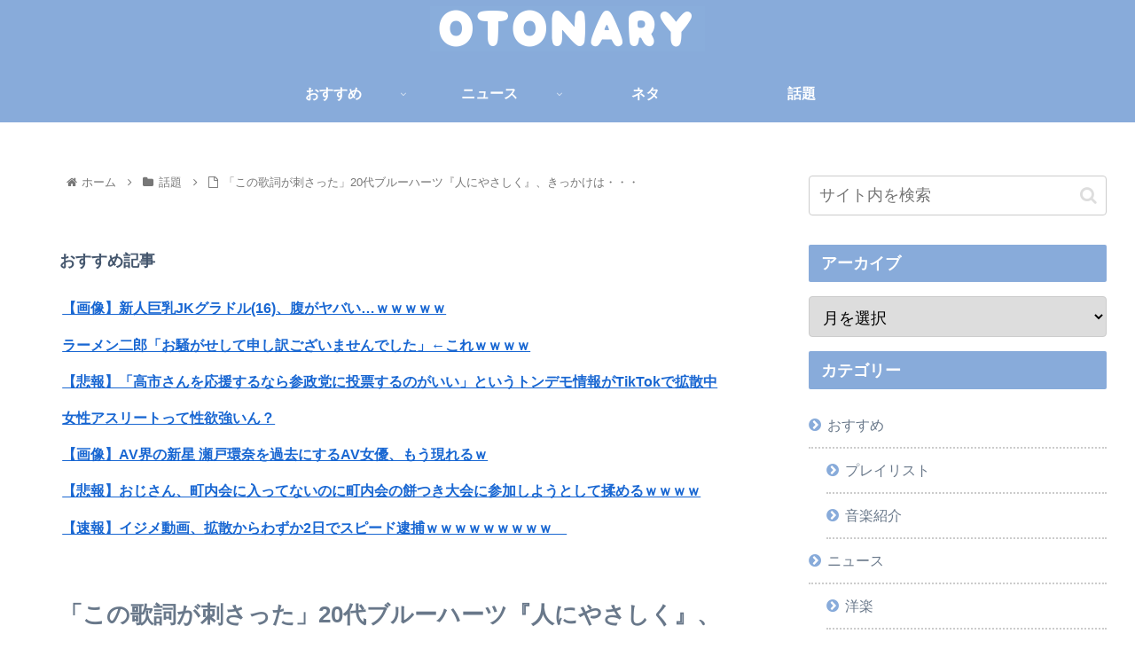

--- FILE ---
content_type: text/html; charset=UTF-8
request_url: https://otonary.net/archives/18118
body_size: 38836
content:
<!doctype html>
<html lang="ja">

<head>
<meta charset="utf-8">
<meta http-equiv="X-UA-Compatible" content="IE=edge">
<meta name="viewport" content="width=device-width, initial-scale=1.0, viewport-fit=cover"/>
<meta name="referrer" content="no-referrer-when-downgrade"/>
<meta name="referrer" content="unsafe-url">
<meta name="referrer" content="always">

  <!-- Other Analytics -->
<script data-ad-client="ca-pub-4466277587393557" async src="https://pagead2.googlesyndication.com/pagead/js/adsbygoogle.js"></script>
<!-- /Other Analytics -->
<!-- preconnect dns-prefetch -->
<link rel="preconnect dns-prefetch" href="//www.googletagmanager.com">
<link rel="preconnect dns-prefetch" href="//www.google-analytics.com">
<link rel="preconnect dns-prefetch" href="//ajax.googleapis.com">
<link rel="preconnect dns-prefetch" href="//cdnjs.cloudflare.com">
<link rel="preconnect dns-prefetch" href="//pagead2.googlesyndication.com">
<link rel="preconnect dns-prefetch" href="//googleads.g.doubleclick.net">
<link rel="preconnect dns-prefetch" href="//tpc.googlesyndication.com">
<link rel="preconnect dns-prefetch" href="//ad.doubleclick.net">
<link rel="preconnect dns-prefetch" href="//www.gstatic.com">
<link rel="preconnect dns-prefetch" href="//cse.google.com">
<link rel="preconnect dns-prefetch" href="//fonts.gstatic.com">
<link rel="preconnect dns-prefetch" href="//fonts.googleapis.com">
<link rel="preconnect dns-prefetch" href="//cms.quantserve.com">
<link rel="preconnect dns-prefetch" href="//secure.gravatar.com">
<link rel="preconnect dns-prefetch" href="//cdn.syndication.twimg.com">
<link rel="preconnect dns-prefetch" href="//cdn.jsdelivr.net">
<link rel="preconnect dns-prefetch" href="//images-fe.ssl-images-amazon.com">
<link rel="preconnect dns-prefetch" href="//completion.amazon.com">
<link rel="preconnect dns-prefetch" href="//m.media-amazon.com">
<link rel="preconnect dns-prefetch" href="//i.moshimo.com">
<link rel="preconnect dns-prefetch" href="//aml.valuecommerce.com">
<link rel="preconnect dns-prefetch" href="//dalc.valuecommerce.com">
<link rel="preconnect dns-prefetch" href="//dalb.valuecommerce.com">
<!-- Google Tag Manager -->
<script>(function(w,d,s,l,i){w[l]=w[l]||[];w[l].push({'gtm.start':
new Date().getTime(),event:'gtm.js'});var f=d.getElementsByTagName(s)[0],
j=d.createElement(s),dl=l!='dataLayer'?'&l='+l:'';j.async=true;j.src=
'https://www.googletagmanager.com/gtm.js?id='+i+dl;f.parentNode.insertBefore(j,f);
})(window,document,'script','dataLayer','G-YRQNHFQYMM');</script>
<!-- End Google Tag Manager -->
<title>「この歌詞が刺さった」20代ブルーハーツ『人にやさしく』、きっかけは・・・  |  OTONARY</title>
<meta name='robots' content='max-image-preview:large' />

<!-- OGP -->
<meta property="og:type" content="article">
<meta property="og:description" content="1  “甲本ヒロト熱く語るエガちゃん”に加藤浩次驚く 極楽とんぼ・加藤浩次（52）が、7月20日に放送されたバラエティ番組「この歌詞が刺さった！グッとフレーズ」（TBS系）に出演。甲本ヒロトについて熱く語るお笑い芸人・江頭2：50（56）に">
<meta property="og:title" content="「この歌詞が刺さった」20代ブルーハーツ『人にやさしく』、きっかけは・・・">
<meta property="og:url" content="https://otonary.net/archives/18118">
<meta property="og:image" content="https://otonary.net/wp-content/uploads/2021/07/pose_ganbarou_man.png">
<meta property="og:site_name" content="OTONARY">
<meta property="og:locale" content="ja_JP">
<meta property="article:published_time" content="2021-07-22T08:47:07+09:00" />
<meta property="article:modified_time" content="2021-07-22T08:47:07+09:00" />
<meta property="article:section" content="話題">
<meta property="article:tag" content="ブルーハーツ">
<meta property="article:tag" content="江頭">
<!-- /OGP -->

<!-- Twitter Card -->
<meta name="twitter:card" content="summary_large_image">
<meta property="twitter:description" content="1  “甲本ヒロト熱く語るエガちゃん”に加藤浩次驚く 極楽とんぼ・加藤浩次（52）が、7月20日に放送されたバラエティ番組「この歌詞が刺さった！グッとフレーズ」（TBS系）に出演。甲本ヒロトについて熱く語るお笑い芸人・江頭2：50（56）に">
<meta property="twitter:title" content="「この歌詞が刺さった」20代ブルーハーツ『人にやさしく』、きっかけは・・・">
<meta property="twitter:url" content="https://otonary.net/archives/18118">
<meta name="twitter:image" content="https://otonary.net/wp-content/uploads/2021/07/pose_ganbarou_man.png">
<meta name="twitter:domain" content="otonary.net">
<!-- /Twitter Card -->
<link rel='dns-prefetch' href='//ajax.googleapis.com' />
<link rel='dns-prefetch' href='//cdnjs.cloudflare.com' />
<link rel="alternate" type="application/rss+xml" title="OTONARY &raquo; フィード" href="https://otonary.net/feed" />
<link rel="alternate" type="application/rss+xml" title="OTONARY &raquo; コメントフィード" href="https://otonary.net/comments/feed" />
<link rel="alternate" type="application/rss+xml" title="OTONARY &raquo; 「この歌詞が刺さった」20代ブルーハーツ『人にやさしく』、きっかけは・・・ のコメントのフィード" href="https://otonary.net/archives/18118/feed" />
<style id='wp-img-auto-sizes-contain-inline-css'>
img:is([sizes=auto i],[sizes^="auto," i]){contain-intrinsic-size:3000px 1500px}
/*# sourceURL=wp-img-auto-sizes-contain-inline-css */
</style>
<link rel='stylesheet' id='cocoon-style-css' href='https://otonary.net/wp-content/themes/cocoon-master/style.css?ver=6.9&#038;fver=20240323045440' media='all' />
<link rel='stylesheet' id='cocoon-keyframes-css' href='https://otonary.net/wp-content/themes/cocoon-master/keyframes.css?ver=6.9&#038;fver=20210111103413' media='all' />
<link rel='stylesheet' id='font-awesome-style-css' href='https://otonary.net/wp-content/themes/cocoon-master/webfonts/fontawesome/css/font-awesome.min.css?ver=6.9&#038;fver=20210111103413' media='all' />
<link rel='stylesheet' id='icomoon-style-css' href='https://otonary.net/wp-content/themes/cocoon-master/webfonts/icomoon/style.css?ver=6.9&#038;fver=20210111103413' media='all' />
<link rel='stylesheet' id='baguettebox-style-css' href='https://otonary.net/wp-content/themes/cocoon-master/plugins/baguettebox/dist/baguetteBox.min.css?ver=6.9&#038;fver=20210111103413' media='all' />
<link rel='stylesheet' id='cocoon-skin-style-css' href='https://otonary.net/wp-content/themes/cocoon-master/skins/skin-season-winter/style.css?ver=6.9&#038;fver=20210111103413' media='all' />
<style id='cocoon-skin-style-inline-css'>
#header-container,#header-container .navi,#navi .navi-in>.menu-header .sub-menu{background-color:#88abda}.header,.header .site-name-text,#navi .navi-in a,#navi .navi-in a:hover{color:#fff}.header,.header .site-name-text{color:#fff}#header-container .navi,#navi .navi-in>.menu-header .sub-menu{background-color:#88abda}#navi .navi-in a,#navi .navi-in a:hover{color:#fff}#navi .navi-in a:hover{background-color:rgba(255,255,255,.2)}.main{width:860px}.sidebar{width:376px}@media screen and (max-width:1260px){.wrap{width:auto}.main,.sidebar,.sidebar-left .main,.sidebar-left .sidebar{margin:0 .5%}.main{width:67%}.sidebar{padding:10px;width:30%}.entry-card-thumb{width:38%}.entry-card-content{margin-left:40%}}body::after{content:url(https://otonary.net/wp-content/themes/cocoon-master/lib/analytics/access.php?post_id=18118&post_type=post);visibility:hidden;position:absolute;bottom:0;right:0;width:1px;height:1px;overflow:hidden;display:inline!important}.logo-header img{height:55px;width:auto}.logo-header img{width:310px;height:auto}.toc-checkbox{display:none}.toc-content{visibility:hidden;height:0;opacity:.2;transition:all .5s ease-out}.toc-checkbox:checked~.toc-content{visibility:visible;padding-top:.6em;height:100%;opacity:1}.toc-title::after{content:'[開く]';margin-left:.5em;cursor:pointer;font-size:.8em}.toc-title:hover::after{text-decoration:underline}.toc-checkbox:checked+.toc-title::after{content:'[閉じる]'}#footer{background:#88abda}#footer,#footer a,.footer-title{color:#fff}.entry-content>*,.demo .entry-content p{line-height:1.8}.article p,.demo .entry-content p,.article dl,.article ul,.article ol,.article blockquote,.article pre,.article table,.article .author-box,.article .blogcard-wrap,.article .login-user-only,.article .information-box,.article .question-box,.article .alert-box,.article .information,.article .question,.article .alert,.article .memo-box,.article .comment-box,.article .common-icon-box,.article .blank-box,.article .btn,.article .micro-bottom,.article .caption-box,.article .tab-caption-box,.article .label-box,.article .toggle-wrap,.article .wp-block-image,.booklink-box,.article .kaerebalink-box,.article .tomarebalink-box,.article .product-item-box,.article .speech-wrap,.article .toc,.article .column-wrap,.article .new-entry-cards,.article .popular-entry-cards,.article .navi-entry-cards,.article .box-menus,.article .ranking-item,.article .wp-block-categories,.article .wp-block-archives,.article .wp-block-archives-dropdown,.article .wp-block-calendar,.article .rss-entry-cards,.article .ad-area,.article .wp-block-gallery,.article .wp-block-audio,.article .wp-block-cover,.article .wp-block-file,.article .wp-block-media-text,.article .wp-block-video,.article .wp-block-buttons,.article .wp-block-columns,.article .wp-block-separator,.article .components-placeholder,.article .wp-block-search,.article .wp-block-social-links,.article .timeline-box,.article .blogcard-type,.article .btn-wrap,.article .btn-wrap a,.article .block-box,.article .wp-block-embed,.article .wp-block-group,.article .wp-block-table,.article .scrollable-table,.article .wp-block-separator,[data-type="core/freeform"]{margin-bottom:1.8em}.article h2,.article h3,.article h4,.article h5,.article h6{margin-bottom:32.4px}@media screen and (max-width:480px){.page-body,.menu-content{font-size:16px}.article h2,.article h3,.article h4,.article h5,.article h6{margin-bottom:28.8px}}@media screen and (max-width:781px){.wp-block-column{margin-bottom:1.8em}}@media screen and (max-width:599px){.column-wrap>div{margin-bottom:1.8em}}.article h2,.article h3,.article h4,.article h5,.article h6{margin-top:2.4em}.article .micro-top{margin-bottom:.36em}.article .micro-bottom{margin-top:-1.62em}.article .micro-balloon{margin-bottom:.9em}.article .micro-bottom.micro-balloon{margin-top:-1.26em}.blank-box.bb-key-color{border-color:#19448e}.iic-key-color li::before{color:#19448e}.blank-box.bb-tab.bb-key-color::before{background-color:#19448e}.tb-key-color .toggle-button{border:1px solid #19448e;background:#19448e;color:#fff}.tb-key-color .toggle-button::before{color:#ccc}.tb-key-color .toggle-checkbox:checked~.toggle-content{border-color:#19448e}.cb-key-color.caption-box{border-color:#19448e}.cb-key-color .caption-box-label{background-color:#19448e;color:#fff}.tcb-key-color .tab-caption-box-label{background-color:#19448e;color:#fff}.tcb-key-color .tab-caption-box-content{border-color:#19448e}.lb-key-color .label-box-content{border-color:#19448e}.mc-key-color{background-color:#19448e;color:#fff;border:0}.mc-key-color.micro-bottom::after{border-bottom-color:#19448e;border-top-color:transparent}.mc-key-color::before{border-top-color:transparent;border-bottom-color:transparent}.mc-key-color::after{border-top-color:#19448e}.btn-key-color,.btn-wrap.btn-wrap-key-color>a{background-color:#19448e}.has-text-color.has-key-color-color{color:#19448e}.has-background.has-key-color-background-color{background-color:#19448e}.article.page-body,body#tinymce.wp-editor{background-color:#fff}.article.page-body,.editor-post-title__block .editor-post-title__input,body#tinymce.wp-editor{color:#333}.body .has-key-color-background-color{background-color:#19448e}.body .has-key-color-color{color:#19448e}.body .has-key-color-border-color{border-color:#19448e}.btn-wrap.has-key-color-background-color>a{background-color:#19448e}.btn-wrap.has-key-color-color>a{color:#19448e}.btn-wrap.has-key-color-border-color>a{border-color:#19448e}.bb-tab.has-key-color-border-color .bb-label{background-color:#19448e}.toggle-wrap.has-key-color-border-color .toggle-button{background-color:#19448e}.toggle-wrap.has-key-color-border-color .toggle-button,.toggle-wrap.has-key-color-border-color .toggle-content{border-color:#19448e}.iconlist-box.has-key-color-icon-color li::before{color:#19448e}.micro-balloon.has-key-color-background-color{background-color:#19448e;border-color:transparent}.micro-balloon.has-key-color-background-color.micro-bottom::after{border-bottom-color:#19448e;border-top-color:transparent}.micro-balloon.has-key-color-background-color::before{border-top-color:transparent;border-bottom-color:transparent}.micro-balloon.has-key-color-background-color::after{border-top-color:#19448e}.micro-balloon.has-border-color.has-key-color-border-color{border-color:#19448e}.micro-balloon.micro-top.has-key-color-border-color::before{border-top-color:#19448e}.micro-balloon.micro-bottom.has-key-color-border-color::before{border-bottom-color:#19448e}.caption-box.has-key-color-border-color .box-label{background-color:#19448e}.tab-caption-box.has-key-color-border-color .box-label{background-color:#19448e}.tab-caption-box.has-key-color-border-color .box-content{border-color:#19448e}.tab-caption-box.has-key-color-background-color .box-content{background-color:#19448e}.label-box.has-key-color-border-color .box-content{border-color:#19448e}.label-box.has-key-color-background-color .box-content{background-color:#19448e}.sbp-l .speech-balloon.has-key-color-border-color::before{border-right-color:#19448e}.sbp-r .speech-balloon.has-key-color-border-color::before{border-left-color:#19448e}.sbp-l .speech-balloon.has-key-color-background-color::after{border-right-color:#19448e}.sbp-r .speech-balloon.has-key-color-background-color::after{border-left-color:#19448e}.sbs-line.sbp-r .speech-balloon.has-key-color-background-color{background-color:#19448e}.sbs-line.sbp-r .speech-balloon.has-key-color-border-color{border-color:#19448e}.speech-wrap.sbs-think .speech-balloon.has-key-color-border-color::before,.speech-wrap.sbs-think .speech-balloon.has-key-color-border-color::after{border-color:#19448e}.sbs-think .speech-balloon.has-key-color-background-color::before,.sbs-think .speech-balloon.has-key-color-background-color::after{background-color:#19448e}.timeline-box.has-key-color-point-color .timeline-item::before{background-color:#19448e}.body .has-red-background-color{background-color:#e60033}.body .has-red-color{color:#e60033}.body .has-red-border-color{border-color:#e60033}.btn-wrap.has-red-background-color>a{background-color:#e60033}.btn-wrap.has-red-color>a{color:#e60033}.btn-wrap.has-red-border-color>a{border-color:#e60033}.bb-tab.has-red-border-color .bb-label{background-color:#e60033}.toggle-wrap.has-red-border-color .toggle-button{background-color:#e60033}.toggle-wrap.has-red-border-color .toggle-button,.toggle-wrap.has-red-border-color .toggle-content{border-color:#e60033}.iconlist-box.has-red-icon-color li::before{color:#e60033}.micro-balloon.has-red-background-color{background-color:#e60033;border-color:transparent}.micro-balloon.has-red-background-color.micro-bottom::after{border-bottom-color:#e60033;border-top-color:transparent}.micro-balloon.has-red-background-color::before{border-top-color:transparent;border-bottom-color:transparent}.micro-balloon.has-red-background-color::after{border-top-color:#e60033}.micro-balloon.has-border-color.has-red-border-color{border-color:#e60033}.micro-balloon.micro-top.has-red-border-color::before{border-top-color:#e60033}.micro-balloon.micro-bottom.has-red-border-color::before{border-bottom-color:#e60033}.caption-box.has-red-border-color .box-label{background-color:#e60033}.tab-caption-box.has-red-border-color .box-label{background-color:#e60033}.tab-caption-box.has-red-border-color .box-content{border-color:#e60033}.tab-caption-box.has-red-background-color .box-content{background-color:#e60033}.label-box.has-red-border-color .box-content{border-color:#e60033}.label-box.has-red-background-color .box-content{background-color:#e60033}.sbp-l .speech-balloon.has-red-border-color::before{border-right-color:#e60033}.sbp-r .speech-balloon.has-red-border-color::before{border-left-color:#e60033}.sbp-l .speech-balloon.has-red-background-color::after{border-right-color:#e60033}.sbp-r .speech-balloon.has-red-background-color::after{border-left-color:#e60033}.sbs-line.sbp-r .speech-balloon.has-red-background-color{background-color:#e60033}.sbs-line.sbp-r .speech-balloon.has-red-border-color{border-color:#e60033}.speech-wrap.sbs-think .speech-balloon.has-red-border-color::before,.speech-wrap.sbs-think .speech-balloon.has-red-border-color::after{border-color:#e60033}.sbs-think .speech-balloon.has-red-background-color::before,.sbs-think .speech-balloon.has-red-background-color::after{background-color:#e60033}.timeline-box.has-red-point-color .timeline-item::before{background-color:#e60033}.body .has-pink-background-color{background-color:#e95295}.body .has-pink-color{color:#e95295}.body .has-pink-border-color{border-color:#e95295}.btn-wrap.has-pink-background-color>a{background-color:#e95295}.btn-wrap.has-pink-color>a{color:#e95295}.btn-wrap.has-pink-border-color>a{border-color:#e95295}.bb-tab.has-pink-border-color .bb-label{background-color:#e95295}.toggle-wrap.has-pink-border-color .toggle-button{background-color:#e95295}.toggle-wrap.has-pink-border-color .toggle-button,.toggle-wrap.has-pink-border-color .toggle-content{border-color:#e95295}.iconlist-box.has-pink-icon-color li::before{color:#e95295}.micro-balloon.has-pink-background-color{background-color:#e95295;border-color:transparent}.micro-balloon.has-pink-background-color.micro-bottom::after{border-bottom-color:#e95295;border-top-color:transparent}.micro-balloon.has-pink-background-color::before{border-top-color:transparent;border-bottom-color:transparent}.micro-balloon.has-pink-background-color::after{border-top-color:#e95295}.micro-balloon.has-border-color.has-pink-border-color{border-color:#e95295}.micro-balloon.micro-top.has-pink-border-color::before{border-top-color:#e95295}.micro-balloon.micro-bottom.has-pink-border-color::before{border-bottom-color:#e95295}.caption-box.has-pink-border-color .box-label{background-color:#e95295}.tab-caption-box.has-pink-border-color .box-label{background-color:#e95295}.tab-caption-box.has-pink-border-color .box-content{border-color:#e95295}.tab-caption-box.has-pink-background-color .box-content{background-color:#e95295}.label-box.has-pink-border-color .box-content{border-color:#e95295}.label-box.has-pink-background-color .box-content{background-color:#e95295}.sbp-l .speech-balloon.has-pink-border-color::before{border-right-color:#e95295}.sbp-r .speech-balloon.has-pink-border-color::before{border-left-color:#e95295}.sbp-l .speech-balloon.has-pink-background-color::after{border-right-color:#e95295}.sbp-r .speech-balloon.has-pink-background-color::after{border-left-color:#e95295}.sbs-line.sbp-r .speech-balloon.has-pink-background-color{background-color:#e95295}.sbs-line.sbp-r .speech-balloon.has-pink-border-color{border-color:#e95295}.speech-wrap.sbs-think .speech-balloon.has-pink-border-color::before,.speech-wrap.sbs-think .speech-balloon.has-pink-border-color::after{border-color:#e95295}.sbs-think .speech-balloon.has-pink-background-color::before,.sbs-think .speech-balloon.has-pink-background-color::after{background-color:#e95295}.timeline-box.has-pink-point-color .timeline-item::before{background-color:#e95295}.body .has-purple-background-color{background-color:#884898}.body .has-purple-color{color:#884898}.body .has-purple-border-color{border-color:#884898}.btn-wrap.has-purple-background-color>a{background-color:#884898}.btn-wrap.has-purple-color>a{color:#884898}.btn-wrap.has-purple-border-color>a{border-color:#884898}.bb-tab.has-purple-border-color .bb-label{background-color:#884898}.toggle-wrap.has-purple-border-color .toggle-button{background-color:#884898}.toggle-wrap.has-purple-border-color .toggle-button,.toggle-wrap.has-purple-border-color .toggle-content{border-color:#884898}.iconlist-box.has-purple-icon-color li::before{color:#884898}.micro-balloon.has-purple-background-color{background-color:#884898;border-color:transparent}.micro-balloon.has-purple-background-color.micro-bottom::after{border-bottom-color:#884898;border-top-color:transparent}.micro-balloon.has-purple-background-color::before{border-top-color:transparent;border-bottom-color:transparent}.micro-balloon.has-purple-background-color::after{border-top-color:#884898}.micro-balloon.has-border-color.has-purple-border-color{border-color:#884898}.micro-balloon.micro-top.has-purple-border-color::before{border-top-color:#884898}.micro-balloon.micro-bottom.has-purple-border-color::before{border-bottom-color:#884898}.caption-box.has-purple-border-color .box-label{background-color:#884898}.tab-caption-box.has-purple-border-color .box-label{background-color:#884898}.tab-caption-box.has-purple-border-color .box-content{border-color:#884898}.tab-caption-box.has-purple-background-color .box-content{background-color:#884898}.label-box.has-purple-border-color .box-content{border-color:#884898}.label-box.has-purple-background-color .box-content{background-color:#884898}.sbp-l .speech-balloon.has-purple-border-color::before{border-right-color:#884898}.sbp-r .speech-balloon.has-purple-border-color::before{border-left-color:#884898}.sbp-l .speech-balloon.has-purple-background-color::after{border-right-color:#884898}.sbp-r .speech-balloon.has-purple-background-color::after{border-left-color:#884898}.sbs-line.sbp-r .speech-balloon.has-purple-background-color{background-color:#884898}.sbs-line.sbp-r .speech-balloon.has-purple-border-color{border-color:#884898}.speech-wrap.sbs-think .speech-balloon.has-purple-border-color::before,.speech-wrap.sbs-think .speech-balloon.has-purple-border-color::after{border-color:#884898}.sbs-think .speech-balloon.has-purple-background-color::before,.sbs-think .speech-balloon.has-purple-background-color::after{background-color:#884898}.timeline-box.has-purple-point-color .timeline-item::before{background-color:#884898}.body .has-deep-background-color{background-color:#55295b}.body .has-deep-color{color:#55295b}.body .has-deep-border-color{border-color:#55295b}.btn-wrap.has-deep-background-color>a{background-color:#55295b}.btn-wrap.has-deep-color>a{color:#55295b}.btn-wrap.has-deep-border-color>a{border-color:#55295b}.bb-tab.has-deep-border-color .bb-label{background-color:#55295b}.toggle-wrap.has-deep-border-color .toggle-button{background-color:#55295b}.toggle-wrap.has-deep-border-color .toggle-button,.toggle-wrap.has-deep-border-color .toggle-content{border-color:#55295b}.iconlist-box.has-deep-icon-color li::before{color:#55295b}.micro-balloon.has-deep-background-color{background-color:#55295b;border-color:transparent}.micro-balloon.has-deep-background-color.micro-bottom::after{border-bottom-color:#55295b;border-top-color:transparent}.micro-balloon.has-deep-background-color::before{border-top-color:transparent;border-bottom-color:transparent}.micro-balloon.has-deep-background-color::after{border-top-color:#55295b}.micro-balloon.has-border-color.has-deep-border-color{border-color:#55295b}.micro-balloon.micro-top.has-deep-border-color::before{border-top-color:#55295b}.micro-balloon.micro-bottom.has-deep-border-color::before{border-bottom-color:#55295b}.caption-box.has-deep-border-color .box-label{background-color:#55295b}.tab-caption-box.has-deep-border-color .box-label{background-color:#55295b}.tab-caption-box.has-deep-border-color .box-content{border-color:#55295b}.tab-caption-box.has-deep-background-color .box-content{background-color:#55295b}.label-box.has-deep-border-color .box-content{border-color:#55295b}.label-box.has-deep-background-color .box-content{background-color:#55295b}.sbp-l .speech-balloon.has-deep-border-color::before{border-right-color:#55295b}.sbp-r .speech-balloon.has-deep-border-color::before{border-left-color:#55295b}.sbp-l .speech-balloon.has-deep-background-color::after{border-right-color:#55295b}.sbp-r .speech-balloon.has-deep-background-color::after{border-left-color:#55295b}.sbs-line.sbp-r .speech-balloon.has-deep-background-color{background-color:#55295b}.sbs-line.sbp-r .speech-balloon.has-deep-border-color{border-color:#55295b}.speech-wrap.sbs-think .speech-balloon.has-deep-border-color::before,.speech-wrap.sbs-think .speech-balloon.has-deep-border-color::after{border-color:#55295b}.sbs-think .speech-balloon.has-deep-background-color::before,.sbs-think .speech-balloon.has-deep-background-color::after{background-color:#55295b}.timeline-box.has-deep-point-color .timeline-item::before{background-color:#55295b}.body .has-indigo-background-color{background-color:#1e50a2}.body .has-indigo-color{color:#1e50a2}.body .has-indigo-border-color{border-color:#1e50a2}.btn-wrap.has-indigo-background-color>a{background-color:#1e50a2}.btn-wrap.has-indigo-color>a{color:#1e50a2}.btn-wrap.has-indigo-border-color>a{border-color:#1e50a2}.bb-tab.has-indigo-border-color .bb-label{background-color:#1e50a2}.toggle-wrap.has-indigo-border-color .toggle-button{background-color:#1e50a2}.toggle-wrap.has-indigo-border-color .toggle-button,.toggle-wrap.has-indigo-border-color .toggle-content{border-color:#1e50a2}.iconlist-box.has-indigo-icon-color li::before{color:#1e50a2}.micro-balloon.has-indigo-background-color{background-color:#1e50a2;border-color:transparent}.micro-balloon.has-indigo-background-color.micro-bottom::after{border-bottom-color:#1e50a2;border-top-color:transparent}.micro-balloon.has-indigo-background-color::before{border-top-color:transparent;border-bottom-color:transparent}.micro-balloon.has-indigo-background-color::after{border-top-color:#1e50a2}.micro-balloon.has-border-color.has-indigo-border-color{border-color:#1e50a2}.micro-balloon.micro-top.has-indigo-border-color::before{border-top-color:#1e50a2}.micro-balloon.micro-bottom.has-indigo-border-color::before{border-bottom-color:#1e50a2}.caption-box.has-indigo-border-color .box-label{background-color:#1e50a2}.tab-caption-box.has-indigo-border-color .box-label{background-color:#1e50a2}.tab-caption-box.has-indigo-border-color .box-content{border-color:#1e50a2}.tab-caption-box.has-indigo-background-color .box-content{background-color:#1e50a2}.label-box.has-indigo-border-color .box-content{border-color:#1e50a2}.label-box.has-indigo-background-color .box-content{background-color:#1e50a2}.sbp-l .speech-balloon.has-indigo-border-color::before{border-right-color:#1e50a2}.sbp-r .speech-balloon.has-indigo-border-color::before{border-left-color:#1e50a2}.sbp-l .speech-balloon.has-indigo-background-color::after{border-right-color:#1e50a2}.sbp-r .speech-balloon.has-indigo-background-color::after{border-left-color:#1e50a2}.sbs-line.sbp-r .speech-balloon.has-indigo-background-color{background-color:#1e50a2}.sbs-line.sbp-r .speech-balloon.has-indigo-border-color{border-color:#1e50a2}.speech-wrap.sbs-think .speech-balloon.has-indigo-border-color::before,.speech-wrap.sbs-think .speech-balloon.has-indigo-border-color::after{border-color:#1e50a2}.sbs-think .speech-balloon.has-indigo-background-color::before,.sbs-think .speech-balloon.has-indigo-background-color::after{background-color:#1e50a2}.timeline-box.has-indigo-point-color .timeline-item::before{background-color:#1e50a2}.body .has-blue-background-color{background-color:#0095d9}.body .has-blue-color{color:#0095d9}.body .has-blue-border-color{border-color:#0095d9}.btn-wrap.has-blue-background-color>a{background-color:#0095d9}.btn-wrap.has-blue-color>a{color:#0095d9}.btn-wrap.has-blue-border-color>a{border-color:#0095d9}.bb-tab.has-blue-border-color .bb-label{background-color:#0095d9}.toggle-wrap.has-blue-border-color .toggle-button{background-color:#0095d9}.toggle-wrap.has-blue-border-color .toggle-button,.toggle-wrap.has-blue-border-color .toggle-content{border-color:#0095d9}.iconlist-box.has-blue-icon-color li::before{color:#0095d9}.micro-balloon.has-blue-background-color{background-color:#0095d9;border-color:transparent}.micro-balloon.has-blue-background-color.micro-bottom::after{border-bottom-color:#0095d9;border-top-color:transparent}.micro-balloon.has-blue-background-color::before{border-top-color:transparent;border-bottom-color:transparent}.micro-balloon.has-blue-background-color::after{border-top-color:#0095d9}.micro-balloon.has-border-color.has-blue-border-color{border-color:#0095d9}.micro-balloon.micro-top.has-blue-border-color::before{border-top-color:#0095d9}.micro-balloon.micro-bottom.has-blue-border-color::before{border-bottom-color:#0095d9}.caption-box.has-blue-border-color .box-label{background-color:#0095d9}.tab-caption-box.has-blue-border-color .box-label{background-color:#0095d9}.tab-caption-box.has-blue-border-color .box-content{border-color:#0095d9}.tab-caption-box.has-blue-background-color .box-content{background-color:#0095d9}.label-box.has-blue-border-color .box-content{border-color:#0095d9}.label-box.has-blue-background-color .box-content{background-color:#0095d9}.sbp-l .speech-balloon.has-blue-border-color::before{border-right-color:#0095d9}.sbp-r .speech-balloon.has-blue-border-color::before{border-left-color:#0095d9}.sbp-l .speech-balloon.has-blue-background-color::after{border-right-color:#0095d9}.sbp-r .speech-balloon.has-blue-background-color::after{border-left-color:#0095d9}.sbs-line.sbp-r .speech-balloon.has-blue-background-color{background-color:#0095d9}.sbs-line.sbp-r .speech-balloon.has-blue-border-color{border-color:#0095d9}.speech-wrap.sbs-think .speech-balloon.has-blue-border-color::before,.speech-wrap.sbs-think .speech-balloon.has-blue-border-color::after{border-color:#0095d9}.sbs-think .speech-balloon.has-blue-background-color::before,.sbs-think .speech-balloon.has-blue-background-color::after{background-color:#0095d9}.timeline-box.has-blue-point-color .timeline-item::before{background-color:#0095d9}.body .has-light-blue-background-color{background-color:#2ca9e1}.body .has-light-blue-color{color:#2ca9e1}.body .has-light-blue-border-color{border-color:#2ca9e1}.btn-wrap.has-light-blue-background-color>a{background-color:#2ca9e1}.btn-wrap.has-light-blue-color>a{color:#2ca9e1}.btn-wrap.has-light-blue-border-color>a{border-color:#2ca9e1}.bb-tab.has-light-blue-border-color .bb-label{background-color:#2ca9e1}.toggle-wrap.has-light-blue-border-color .toggle-button{background-color:#2ca9e1}.toggle-wrap.has-light-blue-border-color .toggle-button,.toggle-wrap.has-light-blue-border-color .toggle-content{border-color:#2ca9e1}.iconlist-box.has-light-blue-icon-color li::before{color:#2ca9e1}.micro-balloon.has-light-blue-background-color{background-color:#2ca9e1;border-color:transparent}.micro-balloon.has-light-blue-background-color.micro-bottom::after{border-bottom-color:#2ca9e1;border-top-color:transparent}.micro-balloon.has-light-blue-background-color::before{border-top-color:transparent;border-bottom-color:transparent}.micro-balloon.has-light-blue-background-color::after{border-top-color:#2ca9e1}.micro-balloon.has-border-color.has-light-blue-border-color{border-color:#2ca9e1}.micro-balloon.micro-top.has-light-blue-border-color::before{border-top-color:#2ca9e1}.micro-balloon.micro-bottom.has-light-blue-border-color::before{border-bottom-color:#2ca9e1}.caption-box.has-light-blue-border-color .box-label{background-color:#2ca9e1}.tab-caption-box.has-light-blue-border-color .box-label{background-color:#2ca9e1}.tab-caption-box.has-light-blue-border-color .box-content{border-color:#2ca9e1}.tab-caption-box.has-light-blue-background-color .box-content{background-color:#2ca9e1}.label-box.has-light-blue-border-color .box-content{border-color:#2ca9e1}.label-box.has-light-blue-background-color .box-content{background-color:#2ca9e1}.sbp-l .speech-balloon.has-light-blue-border-color::before{border-right-color:#2ca9e1}.sbp-r .speech-balloon.has-light-blue-border-color::before{border-left-color:#2ca9e1}.sbp-l .speech-balloon.has-light-blue-background-color::after{border-right-color:#2ca9e1}.sbp-r .speech-balloon.has-light-blue-background-color::after{border-left-color:#2ca9e1}.sbs-line.sbp-r .speech-balloon.has-light-blue-background-color{background-color:#2ca9e1}.sbs-line.sbp-r .speech-balloon.has-light-blue-border-color{border-color:#2ca9e1}.speech-wrap.sbs-think .speech-balloon.has-light-blue-border-color::before,.speech-wrap.sbs-think .speech-balloon.has-light-blue-border-color::after{border-color:#2ca9e1}.sbs-think .speech-balloon.has-light-blue-background-color::before,.sbs-think .speech-balloon.has-light-blue-background-color::after{background-color:#2ca9e1}.timeline-box.has-light-blue-point-color .timeline-item::before{background-color:#2ca9e1}.body .has-cyan-background-color{background-color:#00a3af}.body .has-cyan-color{color:#00a3af}.body .has-cyan-border-color{border-color:#00a3af}.btn-wrap.has-cyan-background-color>a{background-color:#00a3af}.btn-wrap.has-cyan-color>a{color:#00a3af}.btn-wrap.has-cyan-border-color>a{border-color:#00a3af}.bb-tab.has-cyan-border-color .bb-label{background-color:#00a3af}.toggle-wrap.has-cyan-border-color .toggle-button{background-color:#00a3af}.toggle-wrap.has-cyan-border-color .toggle-button,.toggle-wrap.has-cyan-border-color .toggle-content{border-color:#00a3af}.iconlist-box.has-cyan-icon-color li::before{color:#00a3af}.micro-balloon.has-cyan-background-color{background-color:#00a3af;border-color:transparent}.micro-balloon.has-cyan-background-color.micro-bottom::after{border-bottom-color:#00a3af;border-top-color:transparent}.micro-balloon.has-cyan-background-color::before{border-top-color:transparent;border-bottom-color:transparent}.micro-balloon.has-cyan-background-color::after{border-top-color:#00a3af}.micro-balloon.has-border-color.has-cyan-border-color{border-color:#00a3af}.micro-balloon.micro-top.has-cyan-border-color::before{border-top-color:#00a3af}.micro-balloon.micro-bottom.has-cyan-border-color::before{border-bottom-color:#00a3af}.caption-box.has-cyan-border-color .box-label{background-color:#00a3af}.tab-caption-box.has-cyan-border-color .box-label{background-color:#00a3af}.tab-caption-box.has-cyan-border-color .box-content{border-color:#00a3af}.tab-caption-box.has-cyan-background-color .box-content{background-color:#00a3af}.label-box.has-cyan-border-color .box-content{border-color:#00a3af}.label-box.has-cyan-background-color .box-content{background-color:#00a3af}.sbp-l .speech-balloon.has-cyan-border-color::before{border-right-color:#00a3af}.sbp-r .speech-balloon.has-cyan-border-color::before{border-left-color:#00a3af}.sbp-l .speech-balloon.has-cyan-background-color::after{border-right-color:#00a3af}.sbp-r .speech-balloon.has-cyan-background-color::after{border-left-color:#00a3af}.sbs-line.sbp-r .speech-balloon.has-cyan-background-color{background-color:#00a3af}.sbs-line.sbp-r .speech-balloon.has-cyan-border-color{border-color:#00a3af}.speech-wrap.sbs-think .speech-balloon.has-cyan-border-color::before,.speech-wrap.sbs-think .speech-balloon.has-cyan-border-color::after{border-color:#00a3af}.sbs-think .speech-balloon.has-cyan-background-color::before,.sbs-think .speech-balloon.has-cyan-background-color::after{background-color:#00a3af}.timeline-box.has-cyan-point-color .timeline-item::before{background-color:#00a3af}.body .has-teal-background-color{background-color:#007b43}.body .has-teal-color{color:#007b43}.body .has-teal-border-color{border-color:#007b43}.btn-wrap.has-teal-background-color>a{background-color:#007b43}.btn-wrap.has-teal-color>a{color:#007b43}.btn-wrap.has-teal-border-color>a{border-color:#007b43}.bb-tab.has-teal-border-color .bb-label{background-color:#007b43}.toggle-wrap.has-teal-border-color .toggle-button{background-color:#007b43}.toggle-wrap.has-teal-border-color .toggle-button,.toggle-wrap.has-teal-border-color .toggle-content{border-color:#007b43}.iconlist-box.has-teal-icon-color li::before{color:#007b43}.micro-balloon.has-teal-background-color{background-color:#007b43;border-color:transparent}.micro-balloon.has-teal-background-color.micro-bottom::after{border-bottom-color:#007b43;border-top-color:transparent}.micro-balloon.has-teal-background-color::before{border-top-color:transparent;border-bottom-color:transparent}.micro-balloon.has-teal-background-color::after{border-top-color:#007b43}.micro-balloon.has-border-color.has-teal-border-color{border-color:#007b43}.micro-balloon.micro-top.has-teal-border-color::before{border-top-color:#007b43}.micro-balloon.micro-bottom.has-teal-border-color::before{border-bottom-color:#007b43}.caption-box.has-teal-border-color .box-label{background-color:#007b43}.tab-caption-box.has-teal-border-color .box-label{background-color:#007b43}.tab-caption-box.has-teal-border-color .box-content{border-color:#007b43}.tab-caption-box.has-teal-background-color .box-content{background-color:#007b43}.label-box.has-teal-border-color .box-content{border-color:#007b43}.label-box.has-teal-background-color .box-content{background-color:#007b43}.sbp-l .speech-balloon.has-teal-border-color::before{border-right-color:#007b43}.sbp-r .speech-balloon.has-teal-border-color::before{border-left-color:#007b43}.sbp-l .speech-balloon.has-teal-background-color::after{border-right-color:#007b43}.sbp-r .speech-balloon.has-teal-background-color::after{border-left-color:#007b43}.sbs-line.sbp-r .speech-balloon.has-teal-background-color{background-color:#007b43}.sbs-line.sbp-r .speech-balloon.has-teal-border-color{border-color:#007b43}.speech-wrap.sbs-think .speech-balloon.has-teal-border-color::before,.speech-wrap.sbs-think .speech-balloon.has-teal-border-color::after{border-color:#007b43}.sbs-think .speech-balloon.has-teal-background-color::before,.sbs-think .speech-balloon.has-teal-background-color::after{background-color:#007b43}.timeline-box.has-teal-point-color .timeline-item::before{background-color:#007b43}.body .has-green-background-color{background-color:#3eb370}.body .has-green-color{color:#3eb370}.body .has-green-border-color{border-color:#3eb370}.btn-wrap.has-green-background-color>a{background-color:#3eb370}.btn-wrap.has-green-color>a{color:#3eb370}.btn-wrap.has-green-border-color>a{border-color:#3eb370}.bb-tab.has-green-border-color .bb-label{background-color:#3eb370}.toggle-wrap.has-green-border-color .toggle-button{background-color:#3eb370}.toggle-wrap.has-green-border-color .toggle-button,.toggle-wrap.has-green-border-color .toggle-content{border-color:#3eb370}.iconlist-box.has-green-icon-color li::before{color:#3eb370}.micro-balloon.has-green-background-color{background-color:#3eb370;border-color:transparent}.micro-balloon.has-green-background-color.micro-bottom::after{border-bottom-color:#3eb370;border-top-color:transparent}.micro-balloon.has-green-background-color::before{border-top-color:transparent;border-bottom-color:transparent}.micro-balloon.has-green-background-color::after{border-top-color:#3eb370}.micro-balloon.has-border-color.has-green-border-color{border-color:#3eb370}.micro-balloon.micro-top.has-green-border-color::before{border-top-color:#3eb370}.micro-balloon.micro-bottom.has-green-border-color::before{border-bottom-color:#3eb370}.caption-box.has-green-border-color .box-label{background-color:#3eb370}.tab-caption-box.has-green-border-color .box-label{background-color:#3eb370}.tab-caption-box.has-green-border-color .box-content{border-color:#3eb370}.tab-caption-box.has-green-background-color .box-content{background-color:#3eb370}.label-box.has-green-border-color .box-content{border-color:#3eb370}.label-box.has-green-background-color .box-content{background-color:#3eb370}.sbp-l .speech-balloon.has-green-border-color::before{border-right-color:#3eb370}.sbp-r .speech-balloon.has-green-border-color::before{border-left-color:#3eb370}.sbp-l .speech-balloon.has-green-background-color::after{border-right-color:#3eb370}.sbp-r .speech-balloon.has-green-background-color::after{border-left-color:#3eb370}.sbs-line.sbp-r .speech-balloon.has-green-background-color{background-color:#3eb370}.sbs-line.sbp-r .speech-balloon.has-green-border-color{border-color:#3eb370}.speech-wrap.sbs-think .speech-balloon.has-green-border-color::before,.speech-wrap.sbs-think .speech-balloon.has-green-border-color::after{border-color:#3eb370}.sbs-think .speech-balloon.has-green-background-color::before,.sbs-think .speech-balloon.has-green-background-color::after{background-color:#3eb370}.timeline-box.has-green-point-color .timeline-item::before{background-color:#3eb370}.body .has-light-green-background-color{background-color:#8bc34a}.body .has-light-green-color{color:#8bc34a}.body .has-light-green-border-color{border-color:#8bc34a}.btn-wrap.has-light-green-background-color>a{background-color:#8bc34a}.btn-wrap.has-light-green-color>a{color:#8bc34a}.btn-wrap.has-light-green-border-color>a{border-color:#8bc34a}.bb-tab.has-light-green-border-color .bb-label{background-color:#8bc34a}.toggle-wrap.has-light-green-border-color .toggle-button{background-color:#8bc34a}.toggle-wrap.has-light-green-border-color .toggle-button,.toggle-wrap.has-light-green-border-color .toggle-content{border-color:#8bc34a}.iconlist-box.has-light-green-icon-color li::before{color:#8bc34a}.micro-balloon.has-light-green-background-color{background-color:#8bc34a;border-color:transparent}.micro-balloon.has-light-green-background-color.micro-bottom::after{border-bottom-color:#8bc34a;border-top-color:transparent}.micro-balloon.has-light-green-background-color::before{border-top-color:transparent;border-bottom-color:transparent}.micro-balloon.has-light-green-background-color::after{border-top-color:#8bc34a}.micro-balloon.has-border-color.has-light-green-border-color{border-color:#8bc34a}.micro-balloon.micro-top.has-light-green-border-color::before{border-top-color:#8bc34a}.micro-balloon.micro-bottom.has-light-green-border-color::before{border-bottom-color:#8bc34a}.caption-box.has-light-green-border-color .box-label{background-color:#8bc34a}.tab-caption-box.has-light-green-border-color .box-label{background-color:#8bc34a}.tab-caption-box.has-light-green-border-color .box-content{border-color:#8bc34a}.tab-caption-box.has-light-green-background-color .box-content{background-color:#8bc34a}.label-box.has-light-green-border-color .box-content{border-color:#8bc34a}.label-box.has-light-green-background-color .box-content{background-color:#8bc34a}.sbp-l .speech-balloon.has-light-green-border-color::before{border-right-color:#8bc34a}.sbp-r .speech-balloon.has-light-green-border-color::before{border-left-color:#8bc34a}.sbp-l .speech-balloon.has-light-green-background-color::after{border-right-color:#8bc34a}.sbp-r .speech-balloon.has-light-green-background-color::after{border-left-color:#8bc34a}.sbs-line.sbp-r .speech-balloon.has-light-green-background-color{background-color:#8bc34a}.sbs-line.sbp-r .speech-balloon.has-light-green-border-color{border-color:#8bc34a}.speech-wrap.sbs-think .speech-balloon.has-light-green-border-color::before,.speech-wrap.sbs-think .speech-balloon.has-light-green-border-color::after{border-color:#8bc34a}.sbs-think .speech-balloon.has-light-green-background-color::before,.sbs-think .speech-balloon.has-light-green-background-color::after{background-color:#8bc34a}.timeline-box.has-light-green-point-color .timeline-item::before{background-color:#8bc34a}.body .has-lime-background-color{background-color:#c3d825}.body .has-lime-color{color:#c3d825}.body .has-lime-border-color{border-color:#c3d825}.btn-wrap.has-lime-background-color>a{background-color:#c3d825}.btn-wrap.has-lime-color>a{color:#c3d825}.btn-wrap.has-lime-border-color>a{border-color:#c3d825}.bb-tab.has-lime-border-color .bb-label{background-color:#c3d825}.toggle-wrap.has-lime-border-color .toggle-button{background-color:#c3d825}.toggle-wrap.has-lime-border-color .toggle-button,.toggle-wrap.has-lime-border-color .toggle-content{border-color:#c3d825}.iconlist-box.has-lime-icon-color li::before{color:#c3d825}.micro-balloon.has-lime-background-color{background-color:#c3d825;border-color:transparent}.micro-balloon.has-lime-background-color.micro-bottom::after{border-bottom-color:#c3d825;border-top-color:transparent}.micro-balloon.has-lime-background-color::before{border-top-color:transparent;border-bottom-color:transparent}.micro-balloon.has-lime-background-color::after{border-top-color:#c3d825}.micro-balloon.has-border-color.has-lime-border-color{border-color:#c3d825}.micro-balloon.micro-top.has-lime-border-color::before{border-top-color:#c3d825}.micro-balloon.micro-bottom.has-lime-border-color::before{border-bottom-color:#c3d825}.caption-box.has-lime-border-color .box-label{background-color:#c3d825}.tab-caption-box.has-lime-border-color .box-label{background-color:#c3d825}.tab-caption-box.has-lime-border-color .box-content{border-color:#c3d825}.tab-caption-box.has-lime-background-color .box-content{background-color:#c3d825}.label-box.has-lime-border-color .box-content{border-color:#c3d825}.label-box.has-lime-background-color .box-content{background-color:#c3d825}.sbp-l .speech-balloon.has-lime-border-color::before{border-right-color:#c3d825}.sbp-r .speech-balloon.has-lime-border-color::before{border-left-color:#c3d825}.sbp-l .speech-balloon.has-lime-background-color::after{border-right-color:#c3d825}.sbp-r .speech-balloon.has-lime-background-color::after{border-left-color:#c3d825}.sbs-line.sbp-r .speech-balloon.has-lime-background-color{background-color:#c3d825}.sbs-line.sbp-r .speech-balloon.has-lime-border-color{border-color:#c3d825}.speech-wrap.sbs-think .speech-balloon.has-lime-border-color::before,.speech-wrap.sbs-think .speech-balloon.has-lime-border-color::after{border-color:#c3d825}.sbs-think .speech-balloon.has-lime-background-color::before,.sbs-think .speech-balloon.has-lime-background-color::after{background-color:#c3d825}.timeline-box.has-lime-point-color .timeline-item::before{background-color:#c3d825}.body .has-yellow-background-color{background-color:#ffd900}.body .has-yellow-color{color:#ffd900}.body .has-yellow-border-color{border-color:#ffd900}.btn-wrap.has-yellow-background-color>a{background-color:#ffd900}.btn-wrap.has-yellow-color>a{color:#ffd900}.btn-wrap.has-yellow-border-color>a{border-color:#ffd900}.bb-tab.has-yellow-border-color .bb-label{background-color:#ffd900}.toggle-wrap.has-yellow-border-color .toggle-button{background-color:#ffd900}.toggle-wrap.has-yellow-border-color .toggle-button,.toggle-wrap.has-yellow-border-color .toggle-content{border-color:#ffd900}.iconlist-box.has-yellow-icon-color li::before{color:#ffd900}.micro-balloon.has-yellow-background-color{background-color:#ffd900;border-color:transparent}.micro-balloon.has-yellow-background-color.micro-bottom::after{border-bottom-color:#ffd900;border-top-color:transparent}.micro-balloon.has-yellow-background-color::before{border-top-color:transparent;border-bottom-color:transparent}.micro-balloon.has-yellow-background-color::after{border-top-color:#ffd900}.micro-balloon.has-border-color.has-yellow-border-color{border-color:#ffd900}.micro-balloon.micro-top.has-yellow-border-color::before{border-top-color:#ffd900}.micro-balloon.micro-bottom.has-yellow-border-color::before{border-bottom-color:#ffd900}.caption-box.has-yellow-border-color .box-label{background-color:#ffd900}.tab-caption-box.has-yellow-border-color .box-label{background-color:#ffd900}.tab-caption-box.has-yellow-border-color .box-content{border-color:#ffd900}.tab-caption-box.has-yellow-background-color .box-content{background-color:#ffd900}.label-box.has-yellow-border-color .box-content{border-color:#ffd900}.label-box.has-yellow-background-color .box-content{background-color:#ffd900}.sbp-l .speech-balloon.has-yellow-border-color::before{border-right-color:#ffd900}.sbp-r .speech-balloon.has-yellow-border-color::before{border-left-color:#ffd900}.sbp-l .speech-balloon.has-yellow-background-color::after{border-right-color:#ffd900}.sbp-r .speech-balloon.has-yellow-background-color::after{border-left-color:#ffd900}.sbs-line.sbp-r .speech-balloon.has-yellow-background-color{background-color:#ffd900}.sbs-line.sbp-r .speech-balloon.has-yellow-border-color{border-color:#ffd900}.speech-wrap.sbs-think .speech-balloon.has-yellow-border-color::before,.speech-wrap.sbs-think .speech-balloon.has-yellow-border-color::after{border-color:#ffd900}.sbs-think .speech-balloon.has-yellow-background-color::before,.sbs-think .speech-balloon.has-yellow-background-color::after{background-color:#ffd900}.timeline-box.has-yellow-point-color .timeline-item::before{background-color:#ffd900}.body .has-amber-background-color{background-color:#ffc107}.body .has-amber-color{color:#ffc107}.body .has-amber-border-color{border-color:#ffc107}.btn-wrap.has-amber-background-color>a{background-color:#ffc107}.btn-wrap.has-amber-color>a{color:#ffc107}.btn-wrap.has-amber-border-color>a{border-color:#ffc107}.bb-tab.has-amber-border-color .bb-label{background-color:#ffc107}.toggle-wrap.has-amber-border-color .toggle-button{background-color:#ffc107}.toggle-wrap.has-amber-border-color .toggle-button,.toggle-wrap.has-amber-border-color .toggle-content{border-color:#ffc107}.iconlist-box.has-amber-icon-color li::before{color:#ffc107}.micro-balloon.has-amber-background-color{background-color:#ffc107;border-color:transparent}.micro-balloon.has-amber-background-color.micro-bottom::after{border-bottom-color:#ffc107;border-top-color:transparent}.micro-balloon.has-amber-background-color::before{border-top-color:transparent;border-bottom-color:transparent}.micro-balloon.has-amber-background-color::after{border-top-color:#ffc107}.micro-balloon.has-border-color.has-amber-border-color{border-color:#ffc107}.micro-balloon.micro-top.has-amber-border-color::before{border-top-color:#ffc107}.micro-balloon.micro-bottom.has-amber-border-color::before{border-bottom-color:#ffc107}.caption-box.has-amber-border-color .box-label{background-color:#ffc107}.tab-caption-box.has-amber-border-color .box-label{background-color:#ffc107}.tab-caption-box.has-amber-border-color .box-content{border-color:#ffc107}.tab-caption-box.has-amber-background-color .box-content{background-color:#ffc107}.label-box.has-amber-border-color .box-content{border-color:#ffc107}.label-box.has-amber-background-color .box-content{background-color:#ffc107}.sbp-l .speech-balloon.has-amber-border-color::before{border-right-color:#ffc107}.sbp-r .speech-balloon.has-amber-border-color::before{border-left-color:#ffc107}.sbp-l .speech-balloon.has-amber-background-color::after{border-right-color:#ffc107}.sbp-r .speech-balloon.has-amber-background-color::after{border-left-color:#ffc107}.sbs-line.sbp-r .speech-balloon.has-amber-background-color{background-color:#ffc107}.sbs-line.sbp-r .speech-balloon.has-amber-border-color{border-color:#ffc107}.speech-wrap.sbs-think .speech-balloon.has-amber-border-color::before,.speech-wrap.sbs-think .speech-balloon.has-amber-border-color::after{border-color:#ffc107}.sbs-think .speech-balloon.has-amber-background-color::before,.sbs-think .speech-balloon.has-amber-background-color::after{background-color:#ffc107}.timeline-box.has-amber-point-color .timeline-item::before{background-color:#ffc107}.body .has-orange-background-color{background-color:#f39800}.body .has-orange-color{color:#f39800}.body .has-orange-border-color{border-color:#f39800}.btn-wrap.has-orange-background-color>a{background-color:#f39800}.btn-wrap.has-orange-color>a{color:#f39800}.btn-wrap.has-orange-border-color>a{border-color:#f39800}.bb-tab.has-orange-border-color .bb-label{background-color:#f39800}.toggle-wrap.has-orange-border-color .toggle-button{background-color:#f39800}.toggle-wrap.has-orange-border-color .toggle-button,.toggle-wrap.has-orange-border-color .toggle-content{border-color:#f39800}.iconlist-box.has-orange-icon-color li::before{color:#f39800}.micro-balloon.has-orange-background-color{background-color:#f39800;border-color:transparent}.micro-balloon.has-orange-background-color.micro-bottom::after{border-bottom-color:#f39800;border-top-color:transparent}.micro-balloon.has-orange-background-color::before{border-top-color:transparent;border-bottom-color:transparent}.micro-balloon.has-orange-background-color::after{border-top-color:#f39800}.micro-balloon.has-border-color.has-orange-border-color{border-color:#f39800}.micro-balloon.micro-top.has-orange-border-color::before{border-top-color:#f39800}.micro-balloon.micro-bottom.has-orange-border-color::before{border-bottom-color:#f39800}.caption-box.has-orange-border-color .box-label{background-color:#f39800}.tab-caption-box.has-orange-border-color .box-label{background-color:#f39800}.tab-caption-box.has-orange-border-color .box-content{border-color:#f39800}.tab-caption-box.has-orange-background-color .box-content{background-color:#f39800}.label-box.has-orange-border-color .box-content{border-color:#f39800}.label-box.has-orange-background-color .box-content{background-color:#f39800}.sbp-l .speech-balloon.has-orange-border-color::before{border-right-color:#f39800}.sbp-r .speech-balloon.has-orange-border-color::before{border-left-color:#f39800}.sbp-l .speech-balloon.has-orange-background-color::after{border-right-color:#f39800}.sbp-r .speech-balloon.has-orange-background-color::after{border-left-color:#f39800}.sbs-line.sbp-r .speech-balloon.has-orange-background-color{background-color:#f39800}.sbs-line.sbp-r .speech-balloon.has-orange-border-color{border-color:#f39800}.speech-wrap.sbs-think .speech-balloon.has-orange-border-color::before,.speech-wrap.sbs-think .speech-balloon.has-orange-border-color::after{border-color:#f39800}.sbs-think .speech-balloon.has-orange-background-color::before,.sbs-think .speech-balloon.has-orange-background-color::after{background-color:#f39800}.timeline-box.has-orange-point-color .timeline-item::before{background-color:#f39800}.body .has-deep-orange-background-color{background-color:#ea5506}.body .has-deep-orange-color{color:#ea5506}.body .has-deep-orange-border-color{border-color:#ea5506}.btn-wrap.has-deep-orange-background-color>a{background-color:#ea5506}.btn-wrap.has-deep-orange-color>a{color:#ea5506}.btn-wrap.has-deep-orange-border-color>a{border-color:#ea5506}.bb-tab.has-deep-orange-border-color .bb-label{background-color:#ea5506}.toggle-wrap.has-deep-orange-border-color .toggle-button{background-color:#ea5506}.toggle-wrap.has-deep-orange-border-color .toggle-button,.toggle-wrap.has-deep-orange-border-color .toggle-content{border-color:#ea5506}.iconlist-box.has-deep-orange-icon-color li::before{color:#ea5506}.micro-balloon.has-deep-orange-background-color{background-color:#ea5506;border-color:transparent}.micro-balloon.has-deep-orange-background-color.micro-bottom::after{border-bottom-color:#ea5506;border-top-color:transparent}.micro-balloon.has-deep-orange-background-color::before{border-top-color:transparent;border-bottom-color:transparent}.micro-balloon.has-deep-orange-background-color::after{border-top-color:#ea5506}.micro-balloon.has-border-color.has-deep-orange-border-color{border-color:#ea5506}.micro-balloon.micro-top.has-deep-orange-border-color::before{border-top-color:#ea5506}.micro-balloon.micro-bottom.has-deep-orange-border-color::before{border-bottom-color:#ea5506}.caption-box.has-deep-orange-border-color .box-label{background-color:#ea5506}.tab-caption-box.has-deep-orange-border-color .box-label{background-color:#ea5506}.tab-caption-box.has-deep-orange-border-color .box-content{border-color:#ea5506}.tab-caption-box.has-deep-orange-background-color .box-content{background-color:#ea5506}.label-box.has-deep-orange-border-color .box-content{border-color:#ea5506}.label-box.has-deep-orange-background-color .box-content{background-color:#ea5506}.sbp-l .speech-balloon.has-deep-orange-border-color::before{border-right-color:#ea5506}.sbp-r .speech-balloon.has-deep-orange-border-color::before{border-left-color:#ea5506}.sbp-l .speech-balloon.has-deep-orange-background-color::after{border-right-color:#ea5506}.sbp-r .speech-balloon.has-deep-orange-background-color::after{border-left-color:#ea5506}.sbs-line.sbp-r .speech-balloon.has-deep-orange-background-color{background-color:#ea5506}.sbs-line.sbp-r .speech-balloon.has-deep-orange-border-color{border-color:#ea5506}.speech-wrap.sbs-think .speech-balloon.has-deep-orange-border-color::before,.speech-wrap.sbs-think .speech-balloon.has-deep-orange-border-color::after{border-color:#ea5506}.sbs-think .speech-balloon.has-deep-orange-background-color::before,.sbs-think .speech-balloon.has-deep-orange-background-color::after{background-color:#ea5506}.timeline-box.has-deep-orange-point-color .timeline-item::before{background-color:#ea5506}.body .has-brown-background-color{background-color:#954e2a}.body .has-brown-color{color:#954e2a}.body .has-brown-border-color{border-color:#954e2a}.btn-wrap.has-brown-background-color>a{background-color:#954e2a}.btn-wrap.has-brown-color>a{color:#954e2a}.btn-wrap.has-brown-border-color>a{border-color:#954e2a}.bb-tab.has-brown-border-color .bb-label{background-color:#954e2a}.toggle-wrap.has-brown-border-color .toggle-button{background-color:#954e2a}.toggle-wrap.has-brown-border-color .toggle-button,.toggle-wrap.has-brown-border-color .toggle-content{border-color:#954e2a}.iconlist-box.has-brown-icon-color li::before{color:#954e2a}.micro-balloon.has-brown-background-color{background-color:#954e2a;border-color:transparent}.micro-balloon.has-brown-background-color.micro-bottom::after{border-bottom-color:#954e2a;border-top-color:transparent}.micro-balloon.has-brown-background-color::before{border-top-color:transparent;border-bottom-color:transparent}.micro-balloon.has-brown-background-color::after{border-top-color:#954e2a}.micro-balloon.has-border-color.has-brown-border-color{border-color:#954e2a}.micro-balloon.micro-top.has-brown-border-color::before{border-top-color:#954e2a}.micro-balloon.micro-bottom.has-brown-border-color::before{border-bottom-color:#954e2a}.caption-box.has-brown-border-color .box-label{background-color:#954e2a}.tab-caption-box.has-brown-border-color .box-label{background-color:#954e2a}.tab-caption-box.has-brown-border-color .box-content{border-color:#954e2a}.tab-caption-box.has-brown-background-color .box-content{background-color:#954e2a}.label-box.has-brown-border-color .box-content{border-color:#954e2a}.label-box.has-brown-background-color .box-content{background-color:#954e2a}.sbp-l .speech-balloon.has-brown-border-color::before{border-right-color:#954e2a}.sbp-r .speech-balloon.has-brown-border-color::before{border-left-color:#954e2a}.sbp-l .speech-balloon.has-brown-background-color::after{border-right-color:#954e2a}.sbp-r .speech-balloon.has-brown-background-color::after{border-left-color:#954e2a}.sbs-line.sbp-r .speech-balloon.has-brown-background-color{background-color:#954e2a}.sbs-line.sbp-r .speech-balloon.has-brown-border-color{border-color:#954e2a}.speech-wrap.sbs-think .speech-balloon.has-brown-border-color::before,.speech-wrap.sbs-think .speech-balloon.has-brown-border-color::after{border-color:#954e2a}.sbs-think .speech-balloon.has-brown-background-color::before,.sbs-think .speech-balloon.has-brown-background-color::after{background-color:#954e2a}.timeline-box.has-brown-point-color .timeline-item::before{background-color:#954e2a}.body .has-grey-background-color{background-color:#949495}.body .has-grey-color{color:#949495}.body .has-grey-border-color{border-color:#949495}.btn-wrap.has-grey-background-color>a{background-color:#949495}.btn-wrap.has-grey-color>a{color:#949495}.btn-wrap.has-grey-border-color>a{border-color:#949495}.bb-tab.has-grey-border-color .bb-label{background-color:#949495}.toggle-wrap.has-grey-border-color .toggle-button{background-color:#949495}.toggle-wrap.has-grey-border-color .toggle-button,.toggle-wrap.has-grey-border-color .toggle-content{border-color:#949495}.iconlist-box.has-grey-icon-color li::before{color:#949495}.micro-balloon.has-grey-background-color{background-color:#949495;border-color:transparent}.micro-balloon.has-grey-background-color.micro-bottom::after{border-bottom-color:#949495;border-top-color:transparent}.micro-balloon.has-grey-background-color::before{border-top-color:transparent;border-bottom-color:transparent}.micro-balloon.has-grey-background-color::after{border-top-color:#949495}.micro-balloon.has-border-color.has-grey-border-color{border-color:#949495}.micro-balloon.micro-top.has-grey-border-color::before{border-top-color:#949495}.micro-balloon.micro-bottom.has-grey-border-color::before{border-bottom-color:#949495}.caption-box.has-grey-border-color .box-label{background-color:#949495}.tab-caption-box.has-grey-border-color .box-label{background-color:#949495}.tab-caption-box.has-grey-border-color .box-content{border-color:#949495}.tab-caption-box.has-grey-background-color .box-content{background-color:#949495}.label-box.has-grey-border-color .box-content{border-color:#949495}.label-box.has-grey-background-color .box-content{background-color:#949495}.sbp-l .speech-balloon.has-grey-border-color::before{border-right-color:#949495}.sbp-r .speech-balloon.has-grey-border-color::before{border-left-color:#949495}.sbp-l .speech-balloon.has-grey-background-color::after{border-right-color:#949495}.sbp-r .speech-balloon.has-grey-background-color::after{border-left-color:#949495}.sbs-line.sbp-r .speech-balloon.has-grey-background-color{background-color:#949495}.sbs-line.sbp-r .speech-balloon.has-grey-border-color{border-color:#949495}.speech-wrap.sbs-think .speech-balloon.has-grey-border-color::before,.speech-wrap.sbs-think .speech-balloon.has-grey-border-color::after{border-color:#949495}.sbs-think .speech-balloon.has-grey-background-color::before,.sbs-think .speech-balloon.has-grey-background-color::after{background-color:#949495}.timeline-box.has-grey-point-color .timeline-item::before{background-color:#949495}.body .has-black-background-color{background-color:#333}.body .has-black-color{color:#333}.body .has-black-border-color{border-color:#333}.btn-wrap.has-black-background-color>a{background-color:#333}.btn-wrap.has-black-color>a{color:#333}.btn-wrap.has-black-border-color>a{border-color:#333}.bb-tab.has-black-border-color .bb-label{background-color:#333}.toggle-wrap.has-black-border-color .toggle-button{background-color:#333}.toggle-wrap.has-black-border-color .toggle-button,.toggle-wrap.has-black-border-color .toggle-content{border-color:#333}.iconlist-box.has-black-icon-color li::before{color:#333}.micro-balloon.has-black-background-color{background-color:#333;border-color:transparent}.micro-balloon.has-black-background-color.micro-bottom::after{border-bottom-color:#333;border-top-color:transparent}.micro-balloon.has-black-background-color::before{border-top-color:transparent;border-bottom-color:transparent}.micro-balloon.has-black-background-color::after{border-top-color:#333}.micro-balloon.has-border-color.has-black-border-color{border-color:#333}.micro-balloon.micro-top.has-black-border-color::before{border-top-color:#333}.micro-balloon.micro-bottom.has-black-border-color::before{border-bottom-color:#333}.caption-box.has-black-border-color .box-label{background-color:#333}.tab-caption-box.has-black-border-color .box-label{background-color:#333}.tab-caption-box.has-black-border-color .box-content{border-color:#333}.tab-caption-box.has-black-background-color .box-content{background-color:#333}.label-box.has-black-border-color .box-content{border-color:#333}.label-box.has-black-background-color .box-content{background-color:#333}.sbp-l .speech-balloon.has-black-border-color::before{border-right-color:#333}.sbp-r .speech-balloon.has-black-border-color::before{border-left-color:#333}.sbp-l .speech-balloon.has-black-background-color::after{border-right-color:#333}.sbp-r .speech-balloon.has-black-background-color::after{border-left-color:#333}.sbs-line.sbp-r .speech-balloon.has-black-background-color{background-color:#333}.sbs-line.sbp-r .speech-balloon.has-black-border-color{border-color:#333}.speech-wrap.sbs-think .speech-balloon.has-black-border-color::before,.speech-wrap.sbs-think .speech-balloon.has-black-border-color::after{border-color:#333}.sbs-think .speech-balloon.has-black-background-color::before,.sbs-think .speech-balloon.has-black-background-color::after{background-color:#333}.timeline-box.has-black-point-color .timeline-item::before{background-color:#333}.body .has-white-background-color{background-color:#fff}.body .has-white-color{color:#fff}.body .has-white-border-color{border-color:#fff}.btn-wrap.has-white-background-color>a{background-color:#fff}.btn-wrap.has-white-color>a{color:#fff}.btn-wrap.has-white-border-color>a{border-color:#fff}.bb-tab.has-white-border-color .bb-label{background-color:#fff}.toggle-wrap.has-white-border-color .toggle-button{background-color:#fff}.toggle-wrap.has-white-border-color .toggle-button,.toggle-wrap.has-white-border-color .toggle-content{border-color:#fff}.iconlist-box.has-white-icon-color li::before{color:#fff}.micro-balloon.has-white-background-color{background-color:#fff;border-color:transparent}.micro-balloon.has-white-background-color.micro-bottom::after{border-bottom-color:#fff;border-top-color:transparent}.micro-balloon.has-white-background-color::before{border-top-color:transparent;border-bottom-color:transparent}.micro-balloon.has-white-background-color::after{border-top-color:#fff}.micro-balloon.has-border-color.has-white-border-color{border-color:#fff}.micro-balloon.micro-top.has-white-border-color::before{border-top-color:#fff}.micro-balloon.micro-bottom.has-white-border-color::before{border-bottom-color:#fff}.caption-box.has-white-border-color .box-label{background-color:#fff}.tab-caption-box.has-white-border-color .box-label{background-color:#fff}.tab-caption-box.has-white-border-color .box-content{border-color:#fff}.tab-caption-box.has-white-background-color .box-content{background-color:#fff}.label-box.has-white-border-color .box-content{border-color:#fff}.label-box.has-white-background-color .box-content{background-color:#fff}.sbp-l .speech-balloon.has-white-border-color::before{border-right-color:#fff}.sbp-r .speech-balloon.has-white-border-color::before{border-left-color:#fff}.sbp-l .speech-balloon.has-white-background-color::after{border-right-color:#fff}.sbp-r .speech-balloon.has-white-background-color::after{border-left-color:#fff}.sbs-line.sbp-r .speech-balloon.has-white-background-color{background-color:#fff}.sbs-line.sbp-r .speech-balloon.has-white-border-color{border-color:#fff}.speech-wrap.sbs-think .speech-balloon.has-white-border-color::before,.speech-wrap.sbs-think .speech-balloon.has-white-border-color::after{border-color:#fff}.sbs-think .speech-balloon.has-white-background-color::before,.sbs-think .speech-balloon.has-white-background-color::after{background-color:#fff}.timeline-box.has-white-point-color .timeline-item::before{background-color:#fff}.body .has-watery-blue-background-color{background-color:#f3fafe}.body .has-watery-blue-color{color:#f3fafe}.body .has-watery-blue-border-color{border-color:#f3fafe}.btn-wrap.has-watery-blue-background-color>a{background-color:#f3fafe}.btn-wrap.has-watery-blue-color>a{color:#f3fafe}.btn-wrap.has-watery-blue-border-color>a{border-color:#f3fafe}.bb-tab.has-watery-blue-border-color .bb-label{background-color:#f3fafe}.toggle-wrap.has-watery-blue-border-color .toggle-button{background-color:#f3fafe}.toggle-wrap.has-watery-blue-border-color .toggle-button,.toggle-wrap.has-watery-blue-border-color .toggle-content{border-color:#f3fafe}.iconlist-box.has-watery-blue-icon-color li::before{color:#f3fafe}.micro-balloon.has-watery-blue-background-color{background-color:#f3fafe;border-color:transparent}.micro-balloon.has-watery-blue-background-color.micro-bottom::after{border-bottom-color:#f3fafe;border-top-color:transparent}.micro-balloon.has-watery-blue-background-color::before{border-top-color:transparent;border-bottom-color:transparent}.micro-balloon.has-watery-blue-background-color::after{border-top-color:#f3fafe}.micro-balloon.has-border-color.has-watery-blue-border-color{border-color:#f3fafe}.micro-balloon.micro-top.has-watery-blue-border-color::before{border-top-color:#f3fafe}.micro-balloon.micro-bottom.has-watery-blue-border-color::before{border-bottom-color:#f3fafe}.caption-box.has-watery-blue-border-color .box-label{background-color:#f3fafe}.tab-caption-box.has-watery-blue-border-color .box-label{background-color:#f3fafe}.tab-caption-box.has-watery-blue-border-color .box-content{border-color:#f3fafe}.tab-caption-box.has-watery-blue-background-color .box-content{background-color:#f3fafe}.label-box.has-watery-blue-border-color .box-content{border-color:#f3fafe}.label-box.has-watery-blue-background-color .box-content{background-color:#f3fafe}.sbp-l .speech-balloon.has-watery-blue-border-color::before{border-right-color:#f3fafe}.sbp-r .speech-balloon.has-watery-blue-border-color::before{border-left-color:#f3fafe}.sbp-l .speech-balloon.has-watery-blue-background-color::after{border-right-color:#f3fafe}.sbp-r .speech-balloon.has-watery-blue-background-color::after{border-left-color:#f3fafe}.sbs-line.sbp-r .speech-balloon.has-watery-blue-background-color{background-color:#f3fafe}.sbs-line.sbp-r .speech-balloon.has-watery-blue-border-color{border-color:#f3fafe}.speech-wrap.sbs-think .speech-balloon.has-watery-blue-border-color::before,.speech-wrap.sbs-think .speech-balloon.has-watery-blue-border-color::after{border-color:#f3fafe}.sbs-think .speech-balloon.has-watery-blue-background-color::before,.sbs-think .speech-balloon.has-watery-blue-background-color::after{background-color:#f3fafe}.timeline-box.has-watery-blue-point-color .timeline-item::before{background-color:#f3fafe}.body .has-watery-yellow-background-color{background-color:#fff7cc}.body .has-watery-yellow-color{color:#fff7cc}.body .has-watery-yellow-border-color{border-color:#fff7cc}.btn-wrap.has-watery-yellow-background-color>a{background-color:#fff7cc}.btn-wrap.has-watery-yellow-color>a{color:#fff7cc}.btn-wrap.has-watery-yellow-border-color>a{border-color:#fff7cc}.bb-tab.has-watery-yellow-border-color .bb-label{background-color:#fff7cc}.toggle-wrap.has-watery-yellow-border-color .toggle-button{background-color:#fff7cc}.toggle-wrap.has-watery-yellow-border-color .toggle-button,.toggle-wrap.has-watery-yellow-border-color .toggle-content{border-color:#fff7cc}.iconlist-box.has-watery-yellow-icon-color li::before{color:#fff7cc}.micro-balloon.has-watery-yellow-background-color{background-color:#fff7cc;border-color:transparent}.micro-balloon.has-watery-yellow-background-color.micro-bottom::after{border-bottom-color:#fff7cc;border-top-color:transparent}.micro-balloon.has-watery-yellow-background-color::before{border-top-color:transparent;border-bottom-color:transparent}.micro-balloon.has-watery-yellow-background-color::after{border-top-color:#fff7cc}.micro-balloon.has-border-color.has-watery-yellow-border-color{border-color:#fff7cc}.micro-balloon.micro-top.has-watery-yellow-border-color::before{border-top-color:#fff7cc}.micro-balloon.micro-bottom.has-watery-yellow-border-color::before{border-bottom-color:#fff7cc}.caption-box.has-watery-yellow-border-color .box-label{background-color:#fff7cc}.tab-caption-box.has-watery-yellow-border-color .box-label{background-color:#fff7cc}.tab-caption-box.has-watery-yellow-border-color .box-content{border-color:#fff7cc}.tab-caption-box.has-watery-yellow-background-color .box-content{background-color:#fff7cc}.label-box.has-watery-yellow-border-color .box-content{border-color:#fff7cc}.label-box.has-watery-yellow-background-color .box-content{background-color:#fff7cc}.sbp-l .speech-balloon.has-watery-yellow-border-color::before{border-right-color:#fff7cc}.sbp-r .speech-balloon.has-watery-yellow-border-color::before{border-left-color:#fff7cc}.sbp-l .speech-balloon.has-watery-yellow-background-color::after{border-right-color:#fff7cc}.sbp-r .speech-balloon.has-watery-yellow-background-color::after{border-left-color:#fff7cc}.sbs-line.sbp-r .speech-balloon.has-watery-yellow-background-color{background-color:#fff7cc}.sbs-line.sbp-r .speech-balloon.has-watery-yellow-border-color{border-color:#fff7cc}.speech-wrap.sbs-think .speech-balloon.has-watery-yellow-border-color::before,.speech-wrap.sbs-think .speech-balloon.has-watery-yellow-border-color::after{border-color:#fff7cc}.sbs-think .speech-balloon.has-watery-yellow-background-color::before,.sbs-think .speech-balloon.has-watery-yellow-background-color::after{background-color:#fff7cc}.timeline-box.has-watery-yellow-point-color .timeline-item::before{background-color:#fff7cc}.body .has-watery-red-background-color{background-color:#fdf2f2}.body .has-watery-red-color{color:#fdf2f2}.body .has-watery-red-border-color{border-color:#fdf2f2}.btn-wrap.has-watery-red-background-color>a{background-color:#fdf2f2}.btn-wrap.has-watery-red-color>a{color:#fdf2f2}.btn-wrap.has-watery-red-border-color>a{border-color:#fdf2f2}.bb-tab.has-watery-red-border-color .bb-label{background-color:#fdf2f2}.toggle-wrap.has-watery-red-border-color .toggle-button{background-color:#fdf2f2}.toggle-wrap.has-watery-red-border-color .toggle-button,.toggle-wrap.has-watery-red-border-color .toggle-content{border-color:#fdf2f2}.iconlist-box.has-watery-red-icon-color li::before{color:#fdf2f2}.micro-balloon.has-watery-red-background-color{background-color:#fdf2f2;border-color:transparent}.micro-balloon.has-watery-red-background-color.micro-bottom::after{border-bottom-color:#fdf2f2;border-top-color:transparent}.micro-balloon.has-watery-red-background-color::before{border-top-color:transparent;border-bottom-color:transparent}.micro-balloon.has-watery-red-background-color::after{border-top-color:#fdf2f2}.micro-balloon.has-border-color.has-watery-red-border-color{border-color:#fdf2f2}.micro-balloon.micro-top.has-watery-red-border-color::before{border-top-color:#fdf2f2}.micro-balloon.micro-bottom.has-watery-red-border-color::before{border-bottom-color:#fdf2f2}.caption-box.has-watery-red-border-color .box-label{background-color:#fdf2f2}.tab-caption-box.has-watery-red-border-color .box-label{background-color:#fdf2f2}.tab-caption-box.has-watery-red-border-color .box-content{border-color:#fdf2f2}.tab-caption-box.has-watery-red-background-color .box-content{background-color:#fdf2f2}.label-box.has-watery-red-border-color .box-content{border-color:#fdf2f2}.label-box.has-watery-red-background-color .box-content{background-color:#fdf2f2}.sbp-l .speech-balloon.has-watery-red-border-color::before{border-right-color:#fdf2f2}.sbp-r .speech-balloon.has-watery-red-border-color::before{border-left-color:#fdf2f2}.sbp-l .speech-balloon.has-watery-red-background-color::after{border-right-color:#fdf2f2}.sbp-r .speech-balloon.has-watery-red-background-color::after{border-left-color:#fdf2f2}.sbs-line.sbp-r .speech-balloon.has-watery-red-background-color{background-color:#fdf2f2}.sbs-line.sbp-r .speech-balloon.has-watery-red-border-color{border-color:#fdf2f2}.speech-wrap.sbs-think .speech-balloon.has-watery-red-border-color::before,.speech-wrap.sbs-think .speech-balloon.has-watery-red-border-color::after{border-color:#fdf2f2}.sbs-think .speech-balloon.has-watery-red-background-color::before,.sbs-think .speech-balloon.has-watery-red-background-color::after{background-color:#fdf2f2}.timeline-box.has-watery-red-point-color .timeline-item::before{background-color:#fdf2f2}.body .has-watery-green-background-color{background-color:#ebf8f4}.body .has-watery-green-color{color:#ebf8f4}.body .has-watery-green-border-color{border-color:#ebf8f4}.btn-wrap.has-watery-green-background-color>a{background-color:#ebf8f4}.btn-wrap.has-watery-green-color>a{color:#ebf8f4}.btn-wrap.has-watery-green-border-color>a{border-color:#ebf8f4}.bb-tab.has-watery-green-border-color .bb-label{background-color:#ebf8f4}.toggle-wrap.has-watery-green-border-color .toggle-button{background-color:#ebf8f4}.toggle-wrap.has-watery-green-border-color .toggle-button,.toggle-wrap.has-watery-green-border-color .toggle-content{border-color:#ebf8f4}.iconlist-box.has-watery-green-icon-color li::before{color:#ebf8f4}.micro-balloon.has-watery-green-background-color{background-color:#ebf8f4;border-color:transparent}.micro-balloon.has-watery-green-background-color.micro-bottom::after{border-bottom-color:#ebf8f4;border-top-color:transparent}.micro-balloon.has-watery-green-background-color::before{border-top-color:transparent;border-bottom-color:transparent}.micro-balloon.has-watery-green-background-color::after{border-top-color:#ebf8f4}.micro-balloon.has-border-color.has-watery-green-border-color{border-color:#ebf8f4}.micro-balloon.micro-top.has-watery-green-border-color::before{border-top-color:#ebf8f4}.micro-balloon.micro-bottom.has-watery-green-border-color::before{border-bottom-color:#ebf8f4}.caption-box.has-watery-green-border-color .box-label{background-color:#ebf8f4}.tab-caption-box.has-watery-green-border-color .box-label{background-color:#ebf8f4}.tab-caption-box.has-watery-green-border-color .box-content{border-color:#ebf8f4}.tab-caption-box.has-watery-green-background-color .box-content{background-color:#ebf8f4}.label-box.has-watery-green-border-color .box-content{border-color:#ebf8f4}.label-box.has-watery-green-background-color .box-content{background-color:#ebf8f4}.sbp-l .speech-balloon.has-watery-green-border-color::before{border-right-color:#ebf8f4}.sbp-r .speech-balloon.has-watery-green-border-color::before{border-left-color:#ebf8f4}.sbp-l .speech-balloon.has-watery-green-background-color::after{border-right-color:#ebf8f4}.sbp-r .speech-balloon.has-watery-green-background-color::after{border-left-color:#ebf8f4}.sbs-line.sbp-r .speech-balloon.has-watery-green-background-color{background-color:#ebf8f4}.sbs-line.sbp-r .speech-balloon.has-watery-green-border-color{border-color:#ebf8f4}.speech-wrap.sbs-think .speech-balloon.has-watery-green-border-color::before,.speech-wrap.sbs-think .speech-balloon.has-watery-green-border-color::after{border-color:#ebf8f4}.sbs-think .speech-balloon.has-watery-green-background-color::before,.sbs-think .speech-balloon.has-watery-green-background-color::after{background-color:#ebf8f4}.timeline-box.has-watery-green-point-color .timeline-item::before{background-color:#ebf8f4}.body .has-ex-a-background-color{background-color:#fff}.body .has-ex-a-color{color:#fff}.body .has-ex-a-border-color{border-color:#fff}.btn-wrap.has-ex-a-background-color>a{background-color:#fff}.btn-wrap.has-ex-a-color>a{color:#fff}.btn-wrap.has-ex-a-border-color>a{border-color:#fff}.bb-tab.has-ex-a-border-color .bb-label{background-color:#fff}.toggle-wrap.has-ex-a-border-color .toggle-button{background-color:#fff}.toggle-wrap.has-ex-a-border-color .toggle-button,.toggle-wrap.has-ex-a-border-color .toggle-content{border-color:#fff}.iconlist-box.has-ex-a-icon-color li::before{color:#fff}.micro-balloon.has-ex-a-background-color{background-color:#fff;border-color:transparent}.micro-balloon.has-ex-a-background-color.micro-bottom::after{border-bottom-color:#fff;border-top-color:transparent}.micro-balloon.has-ex-a-background-color::before{border-top-color:transparent;border-bottom-color:transparent}.micro-balloon.has-ex-a-background-color::after{border-top-color:#fff}.micro-balloon.has-border-color.has-ex-a-border-color{border-color:#fff}.micro-balloon.micro-top.has-ex-a-border-color::before{border-top-color:#fff}.micro-balloon.micro-bottom.has-ex-a-border-color::before{border-bottom-color:#fff}.caption-box.has-ex-a-border-color .box-label{background-color:#fff}.tab-caption-box.has-ex-a-border-color .box-label{background-color:#fff}.tab-caption-box.has-ex-a-border-color .box-content{border-color:#fff}.tab-caption-box.has-ex-a-background-color .box-content{background-color:#fff}.label-box.has-ex-a-border-color .box-content{border-color:#fff}.label-box.has-ex-a-background-color .box-content{background-color:#fff}.sbp-l .speech-balloon.has-ex-a-border-color::before{border-right-color:#fff}.sbp-r .speech-balloon.has-ex-a-border-color::before{border-left-color:#fff}.sbp-l .speech-balloon.has-ex-a-background-color::after{border-right-color:#fff}.sbp-r .speech-balloon.has-ex-a-background-color::after{border-left-color:#fff}.sbs-line.sbp-r .speech-balloon.has-ex-a-background-color{background-color:#fff}.sbs-line.sbp-r .speech-balloon.has-ex-a-border-color{border-color:#fff}.speech-wrap.sbs-think .speech-balloon.has-ex-a-border-color::before,.speech-wrap.sbs-think .speech-balloon.has-ex-a-border-color::after{border-color:#fff}.sbs-think .speech-balloon.has-ex-a-background-color::before,.sbs-think .speech-balloon.has-ex-a-background-color::after{background-color:#fff}.timeline-box.has-ex-a-point-color .timeline-item::before{background-color:#fff}.body .has-ex-b-background-color{background-color:#fff}.body .has-ex-b-color{color:#fff}.body .has-ex-b-border-color{border-color:#fff}.btn-wrap.has-ex-b-background-color>a{background-color:#fff}.btn-wrap.has-ex-b-color>a{color:#fff}.btn-wrap.has-ex-b-border-color>a{border-color:#fff}.bb-tab.has-ex-b-border-color .bb-label{background-color:#fff}.toggle-wrap.has-ex-b-border-color .toggle-button{background-color:#fff}.toggle-wrap.has-ex-b-border-color .toggle-button,.toggle-wrap.has-ex-b-border-color .toggle-content{border-color:#fff}.iconlist-box.has-ex-b-icon-color li::before{color:#fff}.micro-balloon.has-ex-b-background-color{background-color:#fff;border-color:transparent}.micro-balloon.has-ex-b-background-color.micro-bottom::after{border-bottom-color:#fff;border-top-color:transparent}.micro-balloon.has-ex-b-background-color::before{border-top-color:transparent;border-bottom-color:transparent}.micro-balloon.has-ex-b-background-color::after{border-top-color:#fff}.micro-balloon.has-border-color.has-ex-b-border-color{border-color:#fff}.micro-balloon.micro-top.has-ex-b-border-color::before{border-top-color:#fff}.micro-balloon.micro-bottom.has-ex-b-border-color::before{border-bottom-color:#fff}.caption-box.has-ex-b-border-color .box-label{background-color:#fff}.tab-caption-box.has-ex-b-border-color .box-label{background-color:#fff}.tab-caption-box.has-ex-b-border-color .box-content{border-color:#fff}.tab-caption-box.has-ex-b-background-color .box-content{background-color:#fff}.label-box.has-ex-b-border-color .box-content{border-color:#fff}.label-box.has-ex-b-background-color .box-content{background-color:#fff}.sbp-l .speech-balloon.has-ex-b-border-color::before{border-right-color:#fff}.sbp-r .speech-balloon.has-ex-b-border-color::before{border-left-color:#fff}.sbp-l .speech-balloon.has-ex-b-background-color::after{border-right-color:#fff}.sbp-r .speech-balloon.has-ex-b-background-color::after{border-left-color:#fff}.sbs-line.sbp-r .speech-balloon.has-ex-b-background-color{background-color:#fff}.sbs-line.sbp-r .speech-balloon.has-ex-b-border-color{border-color:#fff}.speech-wrap.sbs-think .speech-balloon.has-ex-b-border-color::before,.speech-wrap.sbs-think .speech-balloon.has-ex-b-border-color::after{border-color:#fff}.sbs-think .speech-balloon.has-ex-b-background-color::before,.sbs-think .speech-balloon.has-ex-b-background-color::after{background-color:#fff}.timeline-box.has-ex-b-point-color .timeline-item::before{background-color:#fff}.body .has-ex-c-background-color{background-color:#fff}.body .has-ex-c-color{color:#fff}.body .has-ex-c-border-color{border-color:#fff}.btn-wrap.has-ex-c-background-color>a{background-color:#fff}.btn-wrap.has-ex-c-color>a{color:#fff}.btn-wrap.has-ex-c-border-color>a{border-color:#fff}.bb-tab.has-ex-c-border-color .bb-label{background-color:#fff}.toggle-wrap.has-ex-c-border-color .toggle-button{background-color:#fff}.toggle-wrap.has-ex-c-border-color .toggle-button,.toggle-wrap.has-ex-c-border-color .toggle-content{border-color:#fff}.iconlist-box.has-ex-c-icon-color li::before{color:#fff}.micro-balloon.has-ex-c-background-color{background-color:#fff;border-color:transparent}.micro-balloon.has-ex-c-background-color.micro-bottom::after{border-bottom-color:#fff;border-top-color:transparent}.micro-balloon.has-ex-c-background-color::before{border-top-color:transparent;border-bottom-color:transparent}.micro-balloon.has-ex-c-background-color::after{border-top-color:#fff}.micro-balloon.has-border-color.has-ex-c-border-color{border-color:#fff}.micro-balloon.micro-top.has-ex-c-border-color::before{border-top-color:#fff}.micro-balloon.micro-bottom.has-ex-c-border-color::before{border-bottom-color:#fff}.caption-box.has-ex-c-border-color .box-label{background-color:#fff}.tab-caption-box.has-ex-c-border-color .box-label{background-color:#fff}.tab-caption-box.has-ex-c-border-color .box-content{border-color:#fff}.tab-caption-box.has-ex-c-background-color .box-content{background-color:#fff}.label-box.has-ex-c-border-color .box-content{border-color:#fff}.label-box.has-ex-c-background-color .box-content{background-color:#fff}.sbp-l .speech-balloon.has-ex-c-border-color::before{border-right-color:#fff}.sbp-r .speech-balloon.has-ex-c-border-color::before{border-left-color:#fff}.sbp-l .speech-balloon.has-ex-c-background-color::after{border-right-color:#fff}.sbp-r .speech-balloon.has-ex-c-background-color::after{border-left-color:#fff}.sbs-line.sbp-r .speech-balloon.has-ex-c-background-color{background-color:#fff}.sbs-line.sbp-r .speech-balloon.has-ex-c-border-color{border-color:#fff}.speech-wrap.sbs-think .speech-balloon.has-ex-c-border-color::before,.speech-wrap.sbs-think .speech-balloon.has-ex-c-border-color::after{border-color:#fff}.sbs-think .speech-balloon.has-ex-c-background-color::before,.sbs-think .speech-balloon.has-ex-c-background-color::after{background-color:#fff}.timeline-box.has-ex-c-point-color .timeline-item::before{background-color:#fff}.body .has-ex-d-background-color{background-color:#fff}.body .has-ex-d-color{color:#fff}.body .has-ex-d-border-color{border-color:#fff}.btn-wrap.has-ex-d-background-color>a{background-color:#fff}.btn-wrap.has-ex-d-color>a{color:#fff}.btn-wrap.has-ex-d-border-color>a{border-color:#fff}.bb-tab.has-ex-d-border-color .bb-label{background-color:#fff}.toggle-wrap.has-ex-d-border-color .toggle-button{background-color:#fff}.toggle-wrap.has-ex-d-border-color .toggle-button,.toggle-wrap.has-ex-d-border-color .toggle-content{border-color:#fff}.iconlist-box.has-ex-d-icon-color li::before{color:#fff}.micro-balloon.has-ex-d-background-color{background-color:#fff;border-color:transparent}.micro-balloon.has-ex-d-background-color.micro-bottom::after{border-bottom-color:#fff;border-top-color:transparent}.micro-balloon.has-ex-d-background-color::before{border-top-color:transparent;border-bottom-color:transparent}.micro-balloon.has-ex-d-background-color::after{border-top-color:#fff}.micro-balloon.has-border-color.has-ex-d-border-color{border-color:#fff}.micro-balloon.micro-top.has-ex-d-border-color::before{border-top-color:#fff}.micro-balloon.micro-bottom.has-ex-d-border-color::before{border-bottom-color:#fff}.caption-box.has-ex-d-border-color .box-label{background-color:#fff}.tab-caption-box.has-ex-d-border-color .box-label{background-color:#fff}.tab-caption-box.has-ex-d-border-color .box-content{border-color:#fff}.tab-caption-box.has-ex-d-background-color .box-content{background-color:#fff}.label-box.has-ex-d-border-color .box-content{border-color:#fff}.label-box.has-ex-d-background-color .box-content{background-color:#fff}.sbp-l .speech-balloon.has-ex-d-border-color::before{border-right-color:#fff}.sbp-r .speech-balloon.has-ex-d-border-color::before{border-left-color:#fff}.sbp-l .speech-balloon.has-ex-d-background-color::after{border-right-color:#fff}.sbp-r .speech-balloon.has-ex-d-background-color::after{border-left-color:#fff}.sbs-line.sbp-r .speech-balloon.has-ex-d-background-color{background-color:#fff}.sbs-line.sbp-r .speech-balloon.has-ex-d-border-color{border-color:#fff}.speech-wrap.sbs-think .speech-balloon.has-ex-d-border-color::before,.speech-wrap.sbs-think .speech-balloon.has-ex-d-border-color::after{border-color:#fff}.sbs-think .speech-balloon.has-ex-d-background-color::before,.sbs-think .speech-balloon.has-ex-d-background-color::after{background-color:#fff}.timeline-box.has-ex-d-point-color .timeline-item::before{background-color:#fff}.body .has-ex-e-background-color{background-color:#fff}.body .has-ex-e-color{color:#fff}.body .has-ex-e-border-color{border-color:#fff}.btn-wrap.has-ex-e-background-color>a{background-color:#fff}.btn-wrap.has-ex-e-color>a{color:#fff}.btn-wrap.has-ex-e-border-color>a{border-color:#fff}.bb-tab.has-ex-e-border-color .bb-label{background-color:#fff}.toggle-wrap.has-ex-e-border-color .toggle-button{background-color:#fff}.toggle-wrap.has-ex-e-border-color .toggle-button,.toggle-wrap.has-ex-e-border-color .toggle-content{border-color:#fff}.iconlist-box.has-ex-e-icon-color li::before{color:#fff}.micro-balloon.has-ex-e-background-color{background-color:#fff;border-color:transparent}.micro-balloon.has-ex-e-background-color.micro-bottom::after{border-bottom-color:#fff;border-top-color:transparent}.micro-balloon.has-ex-e-background-color::before{border-top-color:transparent;border-bottom-color:transparent}.micro-balloon.has-ex-e-background-color::after{border-top-color:#fff}.micro-balloon.has-border-color.has-ex-e-border-color{border-color:#fff}.micro-balloon.micro-top.has-ex-e-border-color::before{border-top-color:#fff}.micro-balloon.micro-bottom.has-ex-e-border-color::before{border-bottom-color:#fff}.caption-box.has-ex-e-border-color .box-label{background-color:#fff}.tab-caption-box.has-ex-e-border-color .box-label{background-color:#fff}.tab-caption-box.has-ex-e-border-color .box-content{border-color:#fff}.tab-caption-box.has-ex-e-background-color .box-content{background-color:#fff}.label-box.has-ex-e-border-color .box-content{border-color:#fff}.label-box.has-ex-e-background-color .box-content{background-color:#fff}.sbp-l .speech-balloon.has-ex-e-border-color::before{border-right-color:#fff}.sbp-r .speech-balloon.has-ex-e-border-color::before{border-left-color:#fff}.sbp-l .speech-balloon.has-ex-e-background-color::after{border-right-color:#fff}.sbp-r .speech-balloon.has-ex-e-background-color::after{border-left-color:#fff}.sbs-line.sbp-r .speech-balloon.has-ex-e-background-color{background-color:#fff}.sbs-line.sbp-r .speech-balloon.has-ex-e-border-color{border-color:#fff}.speech-wrap.sbs-think .speech-balloon.has-ex-e-border-color::before,.speech-wrap.sbs-think .speech-balloon.has-ex-e-border-color::after{border-color:#fff}.sbs-think .speech-balloon.has-ex-e-background-color::before,.sbs-think .speech-balloon.has-ex-e-background-color::after{background-color:#fff}.timeline-box.has-ex-e-point-color .timeline-item::before{background-color:#fff}.body .has-ex-f-background-color{background-color:#fff}.body .has-ex-f-color{color:#fff}.body .has-ex-f-border-color{border-color:#fff}.btn-wrap.has-ex-f-background-color>a{background-color:#fff}.btn-wrap.has-ex-f-color>a{color:#fff}.btn-wrap.has-ex-f-border-color>a{border-color:#fff}.bb-tab.has-ex-f-border-color .bb-label{background-color:#fff}.toggle-wrap.has-ex-f-border-color .toggle-button{background-color:#fff}.toggle-wrap.has-ex-f-border-color .toggle-button,.toggle-wrap.has-ex-f-border-color .toggle-content{border-color:#fff}.iconlist-box.has-ex-f-icon-color li::before{color:#fff}.micro-balloon.has-ex-f-background-color{background-color:#fff;border-color:transparent}.micro-balloon.has-ex-f-background-color.micro-bottom::after{border-bottom-color:#fff;border-top-color:transparent}.micro-balloon.has-ex-f-background-color::before{border-top-color:transparent;border-bottom-color:transparent}.micro-balloon.has-ex-f-background-color::after{border-top-color:#fff}.micro-balloon.has-border-color.has-ex-f-border-color{border-color:#fff}.micro-balloon.micro-top.has-ex-f-border-color::before{border-top-color:#fff}.micro-balloon.micro-bottom.has-ex-f-border-color::before{border-bottom-color:#fff}.caption-box.has-ex-f-border-color .box-label{background-color:#fff}.tab-caption-box.has-ex-f-border-color .box-label{background-color:#fff}.tab-caption-box.has-ex-f-border-color .box-content{border-color:#fff}.tab-caption-box.has-ex-f-background-color .box-content{background-color:#fff}.label-box.has-ex-f-border-color .box-content{border-color:#fff}.label-box.has-ex-f-background-color .box-content{background-color:#fff}.sbp-l .speech-balloon.has-ex-f-border-color::before{border-right-color:#fff}.sbp-r .speech-balloon.has-ex-f-border-color::before{border-left-color:#fff}.sbp-l .speech-balloon.has-ex-f-background-color::after{border-right-color:#fff}.sbp-r .speech-balloon.has-ex-f-background-color::after{border-left-color:#fff}.sbs-line.sbp-r .speech-balloon.has-ex-f-background-color{background-color:#fff}.sbs-line.sbp-r .speech-balloon.has-ex-f-border-color{border-color:#fff}.speech-wrap.sbs-think .speech-balloon.has-ex-f-border-color::before,.speech-wrap.sbs-think .speech-balloon.has-ex-f-border-color::after{border-color:#fff}.sbs-think .speech-balloon.has-ex-f-background-color::before,.sbs-think .speech-balloon.has-ex-f-background-color::after{background-color:#fff}.timeline-box.has-ex-f-point-color .timeline-item::before{background-color:#fff}.body .btn-wrap{background-color:transparent;color:#333;border-color:transparent;font-size:16px}.toggle-wrap.has-border-color .toggle-button{color:#fff}.btn-wrap.has-small-font-size>a{font-size:13px}.btn-wrap.has-medium-font-size>a{font-size:20px}.btn-wrap.has-large-font-size>a{font-size:36px}.btn-wrap.has-huge-font-size>a,.btn-wrap.has-larger-font-size>a{font-size:42px}.box-menu:hover{box-shadow:inset 2px 2px 0 0 #f6a068,2px 2px 0 0 #f6a068,2px 0 0 0 #f6a068,0 2px 0 0 #f6a068}.box-menu-icon{color:#f6a068}
/*# sourceURL=cocoon-skin-style-inline-css */
</style>
<style id='wp-block-library-inline-css'>
:root{--wp-block-synced-color:#7a00df;--wp-block-synced-color--rgb:122,0,223;--wp-bound-block-color:var(--wp-block-synced-color);--wp-editor-canvas-background:#ddd;--wp-admin-theme-color:#007cba;--wp-admin-theme-color--rgb:0,124,186;--wp-admin-theme-color-darker-10:#006ba1;--wp-admin-theme-color-darker-10--rgb:0,107,160.5;--wp-admin-theme-color-darker-20:#005a87;--wp-admin-theme-color-darker-20--rgb:0,90,135;--wp-admin-border-width-focus:2px}@media (min-resolution:192dpi){:root{--wp-admin-border-width-focus:1.5px}}.wp-element-button{cursor:pointer}:root .has-very-light-gray-background-color{background-color:#eee}:root .has-very-dark-gray-background-color{background-color:#313131}:root .has-very-light-gray-color{color:#eee}:root .has-very-dark-gray-color{color:#313131}:root .has-vivid-green-cyan-to-vivid-cyan-blue-gradient-background{background:linear-gradient(135deg,#00d084,#0693e3)}:root .has-purple-crush-gradient-background{background:linear-gradient(135deg,#34e2e4,#4721fb 50%,#ab1dfe)}:root .has-hazy-dawn-gradient-background{background:linear-gradient(135deg,#faaca8,#dad0ec)}:root .has-subdued-olive-gradient-background{background:linear-gradient(135deg,#fafae1,#67a671)}:root .has-atomic-cream-gradient-background{background:linear-gradient(135deg,#fdd79a,#004a59)}:root .has-nightshade-gradient-background{background:linear-gradient(135deg,#330968,#31cdcf)}:root .has-midnight-gradient-background{background:linear-gradient(135deg,#020381,#2874fc)}:root{--wp--preset--font-size--normal:16px;--wp--preset--font-size--huge:42px}.has-regular-font-size{font-size:1em}.has-larger-font-size{font-size:2.625em}.has-normal-font-size{font-size:var(--wp--preset--font-size--normal)}.has-huge-font-size{font-size:var(--wp--preset--font-size--huge)}.has-text-align-center{text-align:center}.has-text-align-left{text-align:left}.has-text-align-right{text-align:right}.has-fit-text{white-space:nowrap!important}#end-resizable-editor-section{display:none}.aligncenter{clear:both}.items-justified-left{justify-content:flex-start}.items-justified-center{justify-content:center}.items-justified-right{justify-content:flex-end}.items-justified-space-between{justify-content:space-between}.screen-reader-text{border:0;clip-path:inset(50%);height:1px;margin:-1px;overflow:hidden;padding:0;position:absolute;width:1px;word-wrap:normal!important}.screen-reader-text:focus{background-color:#ddd;clip-path:none;color:#444;display:block;font-size:1em;height:auto;left:5px;line-height:normal;padding:15px 23px 14px;text-decoration:none;top:5px;width:auto;z-index:100000}html :where(.has-border-color){border-style:solid}html :where([style*=border-top-color]){border-top-style:solid}html :where([style*=border-right-color]){border-right-style:solid}html :where([style*=border-bottom-color]){border-bottom-style:solid}html :where([style*=border-left-color]){border-left-style:solid}html :where([style*=border-width]){border-style:solid}html :where([style*=border-top-width]){border-top-style:solid}html :where([style*=border-right-width]){border-right-style:solid}html :where([style*=border-bottom-width]){border-bottom-style:solid}html :where([style*=border-left-width]){border-left-style:solid}html :where(img[class*=wp-image-]){height:auto;max-width:100%}:where(figure){margin:0 0 1em}html :where(.is-position-sticky){--wp-admin--admin-bar--position-offset:var(--wp-admin--admin-bar--height,0px)}@media screen and (max-width:600px){html :where(.is-position-sticky){--wp-admin--admin-bar--position-offset:0px}}

/*# sourceURL=wp-block-library-inline-css */
</style><style id='global-styles-inline-css' type='text/css'>
:root{--wp--preset--aspect-ratio--square: 1;--wp--preset--aspect-ratio--4-3: 4/3;--wp--preset--aspect-ratio--3-4: 3/4;--wp--preset--aspect-ratio--3-2: 3/2;--wp--preset--aspect-ratio--2-3: 2/3;--wp--preset--aspect-ratio--16-9: 16/9;--wp--preset--aspect-ratio--9-16: 9/16;--wp--preset--color--black: #333333;--wp--preset--color--cyan-bluish-gray: #abb8c3;--wp--preset--color--white: #ffffff;--wp--preset--color--pale-pink: #f78da7;--wp--preset--color--vivid-red: #cf2e2e;--wp--preset--color--luminous-vivid-orange: #ff6900;--wp--preset--color--luminous-vivid-amber: #fcb900;--wp--preset--color--light-green-cyan: #7bdcb5;--wp--preset--color--vivid-green-cyan: #00d084;--wp--preset--color--pale-cyan-blue: #8ed1fc;--wp--preset--color--vivid-cyan-blue: #0693e3;--wp--preset--color--vivid-purple: #9b51e0;--wp--preset--color--key-color: #19448e;--wp--preset--color--red: #e60033;--wp--preset--color--pink: #e95295;--wp--preset--color--purple: #884898;--wp--preset--color--deep: #55295b;--wp--preset--color--indigo: #1e50a2;--wp--preset--color--blue: #0095d9;--wp--preset--color--light-blue: #2ca9e1;--wp--preset--color--cyan: #00a3af;--wp--preset--color--teal: #007b43;--wp--preset--color--green: #3eb370;--wp--preset--color--light-green: #8bc34a;--wp--preset--color--lime: #c3d825;--wp--preset--color--yellow: #ffd900;--wp--preset--color--amber: #ffc107;--wp--preset--color--orange: #f39800;--wp--preset--color--deep-orange: #ea5506;--wp--preset--color--brown: #954e2a;--wp--preset--color--grey: #949495;--wp--preset--color--watery-blue: #f3fafe;--wp--preset--color--watery-yellow: #fff7cc;--wp--preset--color--watery-red: #fdf2f2;--wp--preset--color--watery-green: #ebf8f4;--wp--preset--color--ex-a: #ffffff;--wp--preset--color--ex-b: #ffffff;--wp--preset--color--ex-c: #ffffff;--wp--preset--color--ex-d: #ffffff;--wp--preset--color--ex-e: #ffffff;--wp--preset--color--ex-f: #ffffff;--wp--preset--gradient--vivid-cyan-blue-to-vivid-purple: linear-gradient(135deg,rgb(6,147,227) 0%,rgb(155,81,224) 100%);--wp--preset--gradient--light-green-cyan-to-vivid-green-cyan: linear-gradient(135deg,rgb(122,220,180) 0%,rgb(0,208,130) 100%);--wp--preset--gradient--luminous-vivid-amber-to-luminous-vivid-orange: linear-gradient(135deg,rgb(252,185,0) 0%,rgb(255,105,0) 100%);--wp--preset--gradient--luminous-vivid-orange-to-vivid-red: linear-gradient(135deg,rgb(255,105,0) 0%,rgb(207,46,46) 100%);--wp--preset--gradient--very-light-gray-to-cyan-bluish-gray: linear-gradient(135deg,rgb(238,238,238) 0%,rgb(169,184,195) 100%);--wp--preset--gradient--cool-to-warm-spectrum: linear-gradient(135deg,rgb(74,234,220) 0%,rgb(151,120,209) 20%,rgb(207,42,186) 40%,rgb(238,44,130) 60%,rgb(251,105,98) 80%,rgb(254,248,76) 100%);--wp--preset--gradient--blush-light-purple: linear-gradient(135deg,rgb(255,206,236) 0%,rgb(152,150,240) 100%);--wp--preset--gradient--blush-bordeaux: linear-gradient(135deg,rgb(254,205,165) 0%,rgb(254,45,45) 50%,rgb(107,0,62) 100%);--wp--preset--gradient--luminous-dusk: linear-gradient(135deg,rgb(255,203,112) 0%,rgb(199,81,192) 50%,rgb(65,88,208) 100%);--wp--preset--gradient--pale-ocean: linear-gradient(135deg,rgb(255,245,203) 0%,rgb(182,227,212) 50%,rgb(51,167,181) 100%);--wp--preset--gradient--electric-grass: linear-gradient(135deg,rgb(202,248,128) 0%,rgb(113,206,126) 100%);--wp--preset--gradient--midnight: linear-gradient(135deg,rgb(2,3,129) 0%,rgb(40,116,252) 100%);--wp--preset--font-size--small: 13px;--wp--preset--font-size--medium: 20px;--wp--preset--font-size--large: 36px;--wp--preset--font-size--x-large: 42px;--wp--preset--spacing--20: 0.44rem;--wp--preset--spacing--30: 0.67rem;--wp--preset--spacing--40: 1rem;--wp--preset--spacing--50: 1.5rem;--wp--preset--spacing--60: 2.25rem;--wp--preset--spacing--70: 3.38rem;--wp--preset--spacing--80: 5.06rem;--wp--preset--shadow--natural: 6px 6px 9px rgba(0, 0, 0, 0.2);--wp--preset--shadow--deep: 12px 12px 50px rgba(0, 0, 0, 0.4);--wp--preset--shadow--sharp: 6px 6px 0px rgba(0, 0, 0, 0.2);--wp--preset--shadow--outlined: 6px 6px 0px -3px rgb(255, 255, 255), 6px 6px rgb(0, 0, 0);--wp--preset--shadow--crisp: 6px 6px 0px rgb(0, 0, 0);}:where(.is-layout-flex){gap: 0.5em;}:where(.is-layout-grid){gap: 0.5em;}body .is-layout-flex{display: flex;}.is-layout-flex{flex-wrap: wrap;align-items: center;}.is-layout-flex > :is(*, div){margin: 0;}body .is-layout-grid{display: grid;}.is-layout-grid > :is(*, div){margin: 0;}:where(.wp-block-columns.is-layout-flex){gap: 2em;}:where(.wp-block-columns.is-layout-grid){gap: 2em;}:where(.wp-block-post-template.is-layout-flex){gap: 1.25em;}:where(.wp-block-post-template.is-layout-grid){gap: 1.25em;}.has-black-color{color: var(--wp--preset--color--black) !important;}.has-cyan-bluish-gray-color{color: var(--wp--preset--color--cyan-bluish-gray) !important;}.has-white-color{color: var(--wp--preset--color--white) !important;}.has-pale-pink-color{color: var(--wp--preset--color--pale-pink) !important;}.has-vivid-red-color{color: var(--wp--preset--color--vivid-red) !important;}.has-luminous-vivid-orange-color{color: var(--wp--preset--color--luminous-vivid-orange) !important;}.has-luminous-vivid-amber-color{color: var(--wp--preset--color--luminous-vivid-amber) !important;}.has-light-green-cyan-color{color: var(--wp--preset--color--light-green-cyan) !important;}.has-vivid-green-cyan-color{color: var(--wp--preset--color--vivid-green-cyan) !important;}.has-pale-cyan-blue-color{color: var(--wp--preset--color--pale-cyan-blue) !important;}.has-vivid-cyan-blue-color{color: var(--wp--preset--color--vivid-cyan-blue) !important;}.has-vivid-purple-color{color: var(--wp--preset--color--vivid-purple) !important;}.has-black-background-color{background-color: var(--wp--preset--color--black) !important;}.has-cyan-bluish-gray-background-color{background-color: var(--wp--preset--color--cyan-bluish-gray) !important;}.has-white-background-color{background-color: var(--wp--preset--color--white) !important;}.has-pale-pink-background-color{background-color: var(--wp--preset--color--pale-pink) !important;}.has-vivid-red-background-color{background-color: var(--wp--preset--color--vivid-red) !important;}.has-luminous-vivid-orange-background-color{background-color: var(--wp--preset--color--luminous-vivid-orange) !important;}.has-luminous-vivid-amber-background-color{background-color: var(--wp--preset--color--luminous-vivid-amber) !important;}.has-light-green-cyan-background-color{background-color: var(--wp--preset--color--light-green-cyan) !important;}.has-vivid-green-cyan-background-color{background-color: var(--wp--preset--color--vivid-green-cyan) !important;}.has-pale-cyan-blue-background-color{background-color: var(--wp--preset--color--pale-cyan-blue) !important;}.has-vivid-cyan-blue-background-color{background-color: var(--wp--preset--color--vivid-cyan-blue) !important;}.has-vivid-purple-background-color{background-color: var(--wp--preset--color--vivid-purple) !important;}.has-black-border-color{border-color: var(--wp--preset--color--black) !important;}.has-cyan-bluish-gray-border-color{border-color: var(--wp--preset--color--cyan-bluish-gray) !important;}.has-white-border-color{border-color: var(--wp--preset--color--white) !important;}.has-pale-pink-border-color{border-color: var(--wp--preset--color--pale-pink) !important;}.has-vivid-red-border-color{border-color: var(--wp--preset--color--vivid-red) !important;}.has-luminous-vivid-orange-border-color{border-color: var(--wp--preset--color--luminous-vivid-orange) !important;}.has-luminous-vivid-amber-border-color{border-color: var(--wp--preset--color--luminous-vivid-amber) !important;}.has-light-green-cyan-border-color{border-color: var(--wp--preset--color--light-green-cyan) !important;}.has-vivid-green-cyan-border-color{border-color: var(--wp--preset--color--vivid-green-cyan) !important;}.has-pale-cyan-blue-border-color{border-color: var(--wp--preset--color--pale-cyan-blue) !important;}.has-vivid-cyan-blue-border-color{border-color: var(--wp--preset--color--vivid-cyan-blue) !important;}.has-vivid-purple-border-color{border-color: var(--wp--preset--color--vivid-purple) !important;}.has-vivid-cyan-blue-to-vivid-purple-gradient-background{background: var(--wp--preset--gradient--vivid-cyan-blue-to-vivid-purple) !important;}.has-light-green-cyan-to-vivid-green-cyan-gradient-background{background: var(--wp--preset--gradient--light-green-cyan-to-vivid-green-cyan) !important;}.has-luminous-vivid-amber-to-luminous-vivid-orange-gradient-background{background: var(--wp--preset--gradient--luminous-vivid-amber-to-luminous-vivid-orange) !important;}.has-luminous-vivid-orange-to-vivid-red-gradient-background{background: var(--wp--preset--gradient--luminous-vivid-orange-to-vivid-red) !important;}.has-very-light-gray-to-cyan-bluish-gray-gradient-background{background: var(--wp--preset--gradient--very-light-gray-to-cyan-bluish-gray) !important;}.has-cool-to-warm-spectrum-gradient-background{background: var(--wp--preset--gradient--cool-to-warm-spectrum) !important;}.has-blush-light-purple-gradient-background{background: var(--wp--preset--gradient--blush-light-purple) !important;}.has-blush-bordeaux-gradient-background{background: var(--wp--preset--gradient--blush-bordeaux) !important;}.has-luminous-dusk-gradient-background{background: var(--wp--preset--gradient--luminous-dusk) !important;}.has-pale-ocean-gradient-background{background: var(--wp--preset--gradient--pale-ocean) !important;}.has-electric-grass-gradient-background{background: var(--wp--preset--gradient--electric-grass) !important;}.has-midnight-gradient-background{background: var(--wp--preset--gradient--midnight) !important;}.has-small-font-size{font-size: var(--wp--preset--font-size--small) !important;}.has-medium-font-size{font-size: var(--wp--preset--font-size--medium) !important;}.has-large-font-size{font-size: var(--wp--preset--font-size--large) !important;}.has-x-large-font-size{font-size: var(--wp--preset--font-size--x-large) !important;}
/*# sourceURL=global-styles-inline-css */
</style>

<style id='classic-theme-styles-inline-css'>
/*! This file is auto-generated */
.wp-block-button__link{color:#fff;background-color:#32373c;border-radius:9999px;box-shadow:none;text-decoration:none;padding:calc(.667em + 2px) calc(1.333em + 2px);font-size:1.125em}.wp-block-file__button{background:#32373c;color:#fff;text-decoration:none}
/*# sourceURL=/wp-includes/css/classic-themes.min.css */
</style>
<script src="https://ajax.googleapis.com/ajax/libs/jquery/1.12.4/jquery.min.js?ver=1.12.4" id="jquery-core-js"></script>
<script src="https://cdnjs.cloudflare.com/ajax/libs/jquery-migrate/1.4.1/jquery-migrate.min.js?ver=1.4.1" id="jquery-migrate-js"></script>
<link rel='shortlink' href='https://otonary.net/?p=18118' />
<!-- Cocoon canonical -->
<link rel="canonical" href="https://otonary.net/archives/18118">
<!-- Cocoon meta description -->
<meta name="description" content="1  “甲本ヒロト熱く語るエガちゃん”に加藤浩次驚く 極楽とんぼ・加藤浩次（52）が、7月20日に放送されたバラエティ番組「この歌詞が刺さった！グッとフレーズ」（TBS系）に出演。甲本ヒロトについて熱く語るお笑い芸人・江頭2：50（56）に">
<!-- Cocoon meta keywords -->
<meta name="keywords" content="話題">
<!-- Cocoon meta thumbnail -->
<meta name="thumbnail" content="https://otonary.net/wp-content/uploads/2021/07/pose_ganbarou_man.png">
<!-- Cocoon JSON-LD -->
<script type="application/ld+json">
{
  "@context": "https://schema.org",
  "@type": "Article",
  "mainEntityOfPage":{
    "@type":"WebPage",
    "@id":"https://otonary.net/archives/18118"
  },
  "headline": "「この歌詞が刺さった」20代ブルーハーツ『人にやさしく』、きっかけは・・・",
  "image": {
    "@type": "ImageObject",
    "url": "https://otonary.net/wp-content/uploads/2021/07/pose_ganbarou_man.png",
    "width": 696,
    "height": 696
  },
  "datePublished": "2021-07-22T08:47:07+09:00",
  "dateModified": "2021-07-22T08:47:07+09:00",
  "author": {
    "@type": "Person",
    "name": "otonary"
  },
  "publisher": {
    "@type": "Organization",
    "name": "OTONARY",
    "logo": {
      "@type": "ImageObject",
      "url": "https://otonary.net/wp-content/themes/cocoon-master/images/no-amp-logo.png",
      "width": 206,
      "height": 60
    }
  },
  "description": "1  “甲本ヒロト熱く語るエガちゃん”に加藤浩次驚く 極楽とんぼ・加藤浩次（52）が、7月20日に放送されたバラエティ番組「この歌詞が刺さった！グッとフレーズ」（TBS系）に出演。甲本ヒロトについて熱く語るお笑い芸人・江頭2：50（56）に…"
}
</script>
<link rel="icon" href="https://otonary.net/wp-content/uploads/2021/01/cropped-whit-32x32.png" sizes="32x32" />
<link rel="icon" href="https://otonary.net/wp-content/uploads/2021/01/cropped-whit-192x192.png" sizes="192x192" />
<link rel="apple-touch-icon" href="https://otonary.net/wp-content/uploads/2021/01/cropped-whit-180x180.png" />
<meta name="msapplication-TileImage" content="https://otonary.net/wp-content/uploads/2021/01/cropped-whit-270x270.png" />
		<style id="wp-custom-css">
			.tagline{
	color: #fff !important;
	font-size:10px;
}

.site-name-text{
	font-size: 28px !important;
}

.topic{
	font-size: 15px !important;
	font-weight: normal !important;
}

.s-content{
	margin-bottom: 48px;
	font-weight: bold;
}

.t_h{
	padding-bottom: 8px;
}

.t_b{
	font-size: 1.1rem !important;
}

.s-no{
	font-size: 12px;
}

.original-thread{
	font-size: 12px;
}

.speech-wrap{
	padding-top:64px;
}

.footer-meta {
	display: none;
}

.comment-form-email{
	display:none;
}

.comment-form-url{
	display:none;
}

.commets-list li{
margin-bottom: 80px;
}

#email-notes{
display: none;
}

.s-body img{
padding-top: 32px !important;
}

.st-comment-meta{
font-size: 14px !important;
font-weight: normal !important;
}

#toc{
display:none !important;
}

.blogroll-category-name{
display: none;
}

.blogroll-ad-img{
margin-top: 800px;
}


#top-rss{
height: 300px;
overflow-y: scroll;
overflow-x: hidden;
margin-bottom: 64px;
padding-top: 16px;
}

#top-rss .blogroll-list-wrap{
padding-left: 0px !important;
}

#top-rss .blogroll-list{
font-size: 1rem;
font-weight: bold;
list-style: none;
}

#top-rss .blogroll-list a{
display: block;
padding: 5px 0;
overflow: hidden;
white-space: nowrap;
text-overflow: ellipsis;
}

#bot-rss{
height: 300px;
overflow-y: scroll;
overflow-x: hidden;
padding-top: 16px;
}

#bot-rss .blogroll-list-wrap{
padding-left: 0px !important;
}

#bot-rss .blogroll-list{
font-size: 1rem;
font-weight: bold;
list-style: none;
white-space:nowrap;
}

#bot-rss .blogroll-list a{
display: block;
padding: 5px 0;
overflow: hidden;
white-space: nowrap;
text-overflow: ellipsis;
}

.main-widget-label{
font-size: 18px;
font-weight: bold;
margin-top: 48px;
}

#article-mid-rss{
height: 300px;
overflow-y: scroll;
overflow-x: hidden;
padding-top: 16px;
}

#article-mid-rss .blogroll-list-wrap{
padding-left: 0px !important;
}

#article-mid-rss .blogroll-list{
font-size: 1rem;
font-weight: bold;
list-style: none;
white-space:nowrap;
}

#article-mid-rss .blogroll-list a{
display: block;
padding: 5px 0;
overflow: hidden;
white-space: nowrap;
text-overflow: ellipsis;
}

#article-bot-rss{
height: 300px;
overflow-y: scroll;
overflow-x: hidden;
padding-top: 16px;
}

#article-bot-rss .blogroll-list-wrap{
padding-left: 0px !important;
}

#article-bot-rss .blogroll-list{
font-size: 1rem;
font-weight: bold;
list-style: none;
white-space:nowrap;
}

#article-bot-rss .blogroll-list a{
display: block;
padding: 5px 0;
overflow: hidden;
white-space: nowrap;
text-overflow: ellipsis;
}

.y-content{
list-style-type:disc;
}

.article-ad {
	padding:0px !important;
}

.adleft {float:left;}
.adright {float:right;}

#smac12908o0{
margin-top: 150px;
}

.widget_mobile_text .main-widget-label{
font-size: 17px;
padding: 0 0 20px 0;
text-align: center;
}

.widget_mobile_text{
padding: 0 20px;
text-align: center;
}

.videowrap {
position: relative;
width: 100%;
padding-top: 60%;
}
.videowrap iframe {
position: absolute;
top: 0;
right: 0;
width: 100% !important;
height: 100% !important;
}		</style>
		
<!-- Preload -->
<link rel="preload" as="font" type="font/woff" href="https://otonary.net/wp-content/themes/cocoon-master/webfonts/icomoon/fonts/icomoon.woff?3o5bkh" crossorigin>
<link rel="preload" as="font" type="font/ttf" href="https://otonary.net/wp-content/themes/cocoon-master/webfonts/icomoon/fonts/icomoon.ttf?3o5bkh" crossorigin>
<link rel="preload" as="font" type="font/woff2" href="https://otonary.net/wp-content/themes/cocoon-master/webfonts/fontawesome/fonts/fontawesome-webfont.woff2?v=4.7.0" crossorigin>





<link rel='stylesheet' id='mediaelement-css' href='https://otonary.net/wp-includes/js/mediaelement/mediaelementplayer-legacy.min.css?ver=4.2.17&#038;fver=20201213065714' type='text/css' media='all' />
<link rel='stylesheet' id='wp-mediaelement-css' href='https://otonary.net/wp-includes/js/mediaelement/wp-mediaelement.min.css?ver=6.9&#038;fver=20201213065714' type='text/css' media='all' />
</head>

<body data-rsssl=1 class="wp-singular post-template-default single single-post postid-18118 single-format-standard wp-theme-cocoon-master body public-page page-body categoryid-1 tagid-598 tagid-599 ff-hiragino fz-18px fw-400 hlt-center-logo-wrap ect-entry-card-wrap rect-entry-card-wrap scrollable-sidebar no-scrollable-main sidebar-right mblt-header-mobile-buttons scrollable-mobile-buttons author-admin no-mobile-sidebar no-sp-snippet no-mobile-header-logo font-awesome-4 is-header-fixed" itemscope itemtype="https://schema.org/WebPage" data-barba="wrapper">

<!-- Google Tag Manager (noscript) -->
<noscript><iframe src="https://www.googletagmanager.com/ns.html?id=G-YRQNHFQYMM" height="0" width="0" style="display:none;visibility:hidden"></iframe></noscript>
<!-- End Google Tag Manager (noscript) -->


<div id="container" class="container cf" data-barba="container" data-barba-namespace="singular">

  
  

  
<div id="header-container" class="header-container">
  <div id="header-container-in" class="header-container-in hlt-center-logo">
    <header id="header" class="header cf" itemscope itemtype="https://schema.org/WPHeader">

      <div id="header-in" class="header-in wrap cf" itemscope itemtype="https://schema.org/WebSite">

        
        
        <div class="logo logo-header logo-image"><a href="https://otonary.net" class="site-name site-name-text-link" itemprop="url"><span class="site-name-text" itemprop="name about"><img class="site-logo-image header-site-logo-image" src="https://otonary.net/wp-content/uploads/2021/01/otonary_logo3-e1615954130985.png" alt="OTONARY" width="310" height="55"></span></a></div>
        
        
      </div>

    </header>

    <!-- Navigation -->
<nav id="navi" class="navi cf" itemscope itemtype="https://schema.org/SiteNavigationElement">
  <div id="navi-in" class="navi-in wrap cf">
    <ul id="menu-%e3%82%ab%e3%83%86%e3%82%b4%e3%83%aa" class="menu-top menu-header menu-pc"><li id="menu-item-12" class="menu-item menu-item-type-taxonomy menu-item-object-category menu-item-has-children menu-item-has-no-description"><a href="https://otonary.net/archives/category/recommended"><div class="caption-wrap"><div class="item-label">おすすめ</div></div><div class="top-has-sub has-sub has-icon"><div class="fa fa-angle-down" aria-hidden="true"></div></div></a>
<ul class="sub-menu">
	<li id="menu-item-2334" class="menu-item menu-item-type-taxonomy menu-item-object-category menu-item-has-no-description"><a href="https://otonary.net/archives/category/recommended/tune"><div class="caption-wrap"><div class="item-label">音楽紹介</div></div></a></li>
	<li id="menu-item-2333" class="menu-item menu-item-type-taxonomy menu-item-object-category menu-item-has-no-description"><a href="https://otonary.net/archives/category/recommended/playlist"><div class="caption-wrap"><div class="item-label">プレイリスト</div></div></a></li>
</ul>
</li>
<li id="menu-item-2254" class="menu-item menu-item-type-taxonomy menu-item-object-category menu-item-has-children menu-item-has-no-description"><a href="https://otonary.net/archives/category/news"><div class="caption-wrap"><div class="item-label">ニュース</div></div><div class="top-has-sub has-sub has-icon"><div class="fa fa-angle-down" aria-hidden="true"></div></div></a>
<ul class="sub-menu">
	<li id="menu-item-2331" class="menu-item menu-item-type-taxonomy menu-item-object-category menu-item-has-no-description"><a href="https://otonary.net/archives/category/news/japan"><div class="caption-wrap"><div class="item-label">邦楽</div></div></a></li>
	<li id="menu-item-2332" class="menu-item menu-item-type-taxonomy menu-item-object-category menu-item-has-no-description"><a href="https://otonary.net/archives/category/news/foreign"><div class="caption-wrap"><div class="item-label">洋楽</div></div></a></li>
</ul>
</li>
<li id="menu-item-14" class="menu-item menu-item-type-taxonomy menu-item-object-category menu-item-has-no-description"><a href="https://otonary.net/archives/category/neta"><div class="caption-wrap"><div class="item-label">ネタ</div></div></a></li>
<li id="menu-item-28" class="menu-item menu-item-type-taxonomy menu-item-object-category current-post-ancestor current-menu-parent current-post-parent menu-item-has-no-description"><a href="https://otonary.net/archives/category/hot"><div class="caption-wrap"><div class="item-label">話題</div></div></a></li>
</ul>      </div><!-- /#navi-in -->
</nav>
<!-- /Navigation -->
  </div><!-- /.header-container-in -->
</div><!-- /.header-container -->

  
  

  


  
  
  
  
  
  <div id="content" class="content cf">

    <div id="content-in" class="content-in wrap">

        <main id="main" class="main" itemscope itemtype="https://schema.org/Blog">


<div id="breadcrumb" class="breadcrumb breadcrumb-category sbp-main-top" itemscope itemtype="https://schema.org/BreadcrumbList"><div class="breadcrumb-home" itemscope itemtype="https://schema.org/ListItem" itemprop="itemListElement"><span class="fa fa-home fa-fw" aria-hidden="true"></span><a href="https://otonary.net" itemprop="item"><span itemprop="name" class="breadcrumb-caption">ホーム</span></a><meta itemprop="position" content="1" /><span class="sp"><span class="fa fa-angle-right" aria-hidden="true"></span></span></div><div class="breadcrumb-item" itemscope itemtype="https://schema.org/ListItem" itemprop="itemListElement"><span class="fa fa-folder fa-fw" aria-hidden="true"></span><a href="https://otonary.net/archives/category/hot" itemprop="item"><span itemprop="name" class="breadcrumb-caption">話題</span></a><meta itemprop="position" content="2" /><span class="sp"><span class="fa fa-angle-right" aria-hidden="true"></span></span></div><div class="breadcrumb-item"><span class="fa fa-file-o fa-fw" aria-hidden="true"></span><span class="breadcrumb-caption">「この歌詞が刺さった」20代ブルーハーツ『人にやさしく』、きっかけは・・・</span></div></div><!-- /#breadcrumb -->

<article id="post-18118" class="article post-18118 post type-post status-publish format-standard has-post-thumbnail hentry category-hot-post tag-598-post tag-599-post" itemscope="itemscope" itemprop="blogPost" itemtype="https://schema.org/WebPage">
  
      
              <div id="custom_html-7" class="widget_text widget widget-above-single-content-title widget_custom_html"><div class="textwidget custom-html-widget"><!--pc-->
<div class="article-ad">
  <div class="adleft">
<script src="//js.smac-ad.com/000/012/891.js"></script>
  </div>
  <div class="adright">
<script src="//js.smac-ad.com/000/012/892.js"></script>
  </div>
  <div style="clear:both">
</div>

<!--sp-->
<script src="//js.smac-ad.com/000/012/902.js"></script></div></div><div id="custom_html-4" class="widget_text widget widget-above-single-content-title widget_custom_html"><div class="widget-above-single-content-title-title main-widget-label">おすすめ記事</div><div class="textwidget custom-html-widget"><div id="top-rss">
<script type="text/javascript">
<!--
    var blogroll_channel_id = 272598;
// -->
</script>
<script type="text/javascript" charset="utf-8" src="https://blogroll.livedoor.net/js/blogroll.js"></script>
</div></div></div>      
      
      
      <header class="article-header entry-header">
        <h1 class="entry-title" itemprop="headline">
          「この歌詞が刺さった」20代ブルーハーツ『人にやさしく』、きっかけは・・・        </h1>

        
        
        
        
        <div class="eye-catch-wrap">
<figure class="eye-catch" itemprop="image" itemscope itemtype="https://schema.org/ImageObject">
  <img width="400" height="400" src="https://otonary.net/wp-content/uploads/2021/07/pose_ganbarou_man.png" class="attachment-400x400 size-400x400 eye-catch-image wp-post-image" alt="" decoding="async" fetchpriority="high" srcset="https://otonary.net/wp-content/uploads/2021/07/pose_ganbarou_man.png 400w, https://otonary.net/wp-content/uploads/2021/07/pose_ganbarou_man-100x100.png 100w, https://otonary.net/wp-content/uploads/2021/07/pose_ganbarou_man-150x150.png 150w" sizes="(max-width: 400px) 100vw, 400px" />  <meta itemprop="url" content="https://otonary.net/wp-content/uploads/2021/07/pose_ganbarou_man.png">
  <meta itemprop="width" content="400">
  <meta itemprop="height" content="400">
  <span class="cat-label cat-label-1">話題</span></figure>
</div>

        <div class="sns-share ss-col-6 ss-high-and-low-lc bc-brand-color sbc-hide ss-top">
  
  <div class="sns-share-buttons sns-buttons">
          <a href="https://x.com/intent/post?text=%E3%80%8C%E3%81%93%E3%81%AE%E6%AD%8C%E8%A9%9E%E3%81%8C%E5%88%BA%E3%81%95%E3%81%A3%E3%81%9F%E3%80%8D20%E4%BB%A3%E3%83%96%E3%83%AB%E3%83%BC%E3%83%8F%E3%83%BC%E3%83%84%E3%80%8E%E4%BA%BA%E3%81%AB%E3%82%84%E3%81%95%E3%81%97%E3%81%8F%E3%80%8F%E3%80%81%E3%81%8D%E3%81%A3%E3%81%8B%E3%81%91%E3%81%AF%E3%83%BB%E3%83%BB%E3%83%BB+%23otonary&#038;url=https%3A%2F%2Fotonary.net%2Farchives%2F18118" class="share-button twitter-button twitter-share-button-sq" target="_blank" rel="nofollow noopener noreferrer" style="font-size:16pt">𝕏<span class="button-caption">Twitter</span><span class="share-count twitter-share-count"></span></a>
    
          <a href="//www.facebook.com/sharer/sharer.php?u=https%3A%2F%2Fotonary.net%2Farchives%2F18118&#038;t=%E3%80%8C%E3%81%93%E3%81%AE%E6%AD%8C%E8%A9%9E%E3%81%8C%E5%88%BA%E3%81%95%E3%81%A3%E3%81%9F%E3%80%8D20%E4%BB%A3%E3%83%96%E3%83%AB%E3%83%BC%E3%83%8F%E3%83%BC%E3%83%84%E3%80%8E%E4%BA%BA%E3%81%AB%E3%82%84%E3%81%95%E3%81%97%E3%81%8F%E3%80%8F%E3%80%81%E3%81%8D%E3%81%A3%E3%81%8B%E3%81%91%E3%81%AF%E3%83%BB%E3%83%BB%E3%83%BB" class="share-button facebook-button facebook-share-button-sq" target="_blank" rel="nofollow noopener noreferrer"><span class="social-icon icon-facebook"></span><span class="button-caption">Facebook</span><span class="share-count facebook-share-count"></span></a>
    
          <a href="//b.hatena.ne.jp/entry/s/otonary.net/archives/18118" class="share-button hatebu-button hatena-bookmark-button hatebu-share-button-sq" data-hatena-bookmark-layout="simple" title="「この歌詞が刺さった」20代ブルーハーツ『人にやさしく』、きっかけは・・・" target="_blank" rel="nofollow noopener noreferrer"><span class="social-icon icon-hatena"></span><span class="button-caption">はてブ</span><span class="share-count hatebu-share-count"></span></a>
    
    
          <a href="//getpocket.com/edit?url=https://otonary.net/archives/18118" class="share-button pocket-button pocket-share-button-sq" target="_blank" rel="nofollow noopener noreferrer"><span class="social-icon icon-pocket"></span><span class="button-caption">Pocket</span><span class="share-count pocket-share-count"></span></a>
    
          <a href="//timeline.line.me/social-plugin/share?url=https%3A%2F%2Fotonary.net%2Farchives%2F18118" class="share-button line-button line-share-button-sq" target="_blank" rel="nofollow noopener noreferrer"><span class="social-icon icon-line"></span><span class="button-caption">LINE</span><span class="share-count line-share-count"></span></a>
    
    
    
          <a href="" class="share-button copy-button copy-share-button-sq" rel="nofollow noopener noreferrer" data-clipboard-text="「この歌詞が刺さった」20代ブルーハーツ『人にやさしく』、きっかけは・・・ https://otonary.net/archives/18118"><span class="social-icon icon-copy"></span><span class="button-caption">コピー</span><span class="share-count copy-share-count"></span></a>
    
    
  </div><!-- /.sns-share-buttons -->

</div><!-- /.sns-share -->


        <div class="date-tags">
  <span class="post-date"><span class="fa fa-clock-o" aria-hidden="true"></span> <time class="entry-date date published updated" datetime="2021-07-22T08:47:07+09:00" itemprop="datePublished dateModified">2021.07.22</time></span>
  </div>

        
        
         
        
        
      </header>

      
      <div class="entry-content cf" itemprop="mainEntityOfPage">
      <div class="s-content">
<div class="t_h" ><span class="s-no">1</span>  </div>
<div class="t_b topic" style="font-weight:bold;font-size:18px;line-height:27px;background-color:#f5f5f5;margin:16px 0px 0px 0px;padding:10px;border:1px solid #eaeaea;border-color:#eaeaea;">
<div class="s-body">
<h2>“甲本ヒロト熱く語るエガちゃん”に加藤浩次驚く</h2>
<p>極楽とんぼ・加藤浩次（52）が、7月20日に放送されたバラエティ番組<a rel="noopener" target="_blank" href="https://tmbi-joho.com/2021/07/20/goodt32/">「この歌詞が刺さった！グッとフレーズ」</a>（TBS系）に出演。甲本ヒロトについて熱く語るお笑い芸人・江頭2：50（56）について「マジメに語ってる」と笑って驚いた。　　 </p>
<p>20代が選ぶ歌詞が刺さる名曲として、THE BLUE HEARTSの「人にやさしく」の中で出てくる「ガンバレ！」が選出。20代がこの曲を知るきっかけになったとされるのが、江頭2：50のYouTubeと紹介される。 </p>
<p>YouTubeの中で、<span style="color: rgb(255, 0, 0);">江頭は「ロッカーが『ガンバレ』って歌詞を付けたのはすごいと思うよ！『ガンバレ』をストレートに言ったとこ、それはヒロトだから許せるね。ああいう一生懸命生きた人間が言うと説得力あるもんね」と甲本について熱く語る。江頭の発言に加藤は「マジメに語ってる」と、江頭の普段と違うキャラに笑いながら驚いた。</span> <br /><div class="video-container"><div class="video"><iframe width="560" height="315" src="https://www.youtube.com/embed/lHIYBDbQmj8?start=41" title="YouTube video player" frameborder="0" allow="accelerometer; autoplay; clipboard-write; encrypted-media; gyroscope; picture-in-picture" allowfullscreen></iframe></div></div><br />また、同曲が挿入歌として使用された連続ドラマ「人にやさしく」（2002年1月～3月）に出演していた加藤も「すごく良い歌詞ですよね。『頑張って』っていうのは簡単なんだけど、なんか（言葉を）受ける側にしてみたら『いやいや、頑張ってるよ、こっちだって』ってあるじゃない？ 言葉にされたら。それを『心の中でガンバレって言っている』って、でも『聞こえてほしい、あなたにもガンバレ』って、奥ゆかしいガンバレなんですよ」と歌詞の良さについて語った。 <br /><div class="video-container"><div class="video"><iframe width="560" height="315" src="https://www.youtube.com/embed/MuBXRBkW38Q?start=42" title="YouTube video player" frameborder="0" allow="accelerometer; autoplay; clipboard-write; encrypted-media; gyroscope; picture-in-picture" allowfullscreen></iframe></div></div><br />■10代が選曲 <br />あいみょん『君はロックを聴かない』 <br />Official髭男dism『Pretender』 <br />YOASOBI『群青』 <br />優里『ピーターパン』 <br />WANIMA『ともに』 </p>
<p>■20代が選曲 <br />DISH//『猫』 <br />THE BLUE HEARTS『人にやさしく』 <br />菅田将暉『虹』 <br />嵐『Happiness』 <br />ONE OK ROCK『キミシダイ列車』 </p>
<p>■30代が選曲 <br />Mr.Children『HERO』 <br />岡本真夜『Tomorrow』 <br />DREAMS COME TURE『AGAIN』 <br />TOKIO『宙船』 </p>
<p>■40代が選曲 <br />DREAMS COME TRUE『未来予想図Ⅱ』 <br />Mr.Children『終わりなき旅』 <br />KinKi Kids『硝子の少年』 <br />中島みゆき『糸』 </p>
<p>■50代が選曲 <br />玉置浩二『田園』 <br />渡辺美里『My Revolution』 <br />SMAP『夜空ノムコウ』 <br />尾崎豊『僕が僕であるために』 <br />DREAMS COME TRUE『何度でも』 </p>
<p><a rel="noopener" target="_blank" href="https://www.narinari.com/Nd/20210766455.html">https://www.narinari.com/Nd/20210766455.html</a></div>
</div>
<p>
</div>
<p><!-- Generated by まとめくす (https://2mtmex.com/) --></p>
<div class="s-content">
<div class="t_h t_i" ><span class="s-no">215</span>  </div>
<div class="t_b t_i" style="font-weight:bold;font-size:18px;line-height:27px;">
<div class="s-body"> <span style="color:mediumblue;" class="anchor">&gt;&gt;1</span> <br /> 青空はまだ早いか・・・ </div>
</div>
<p>
</div>
<div class="s-content">
<div class="t_h" ><span class="s-no">8</span>  </div>
<div class="t_b" style="font-weight:bold;font-size:18px;line-height:27px;color:#800080;">
<div class="s-body"> 信者にもブルハ時代のことしか褒められなくて内心嫌になってそう </div>
</div>
<p>
</div>
<div class="s-content">
<div class="t_h t_i" ><span class="s-no">31</span>  </div>
<div class="t_b t_i" style="font-weight:bold;font-size:18px;line-height:27px;">
<div class="s-body"> <span style="color:mediumblue;" class="anchor">&gt;&gt;8</span> <br /> ブルハがメッセージ強くなったせいで色々あって <br /> ハイロウズ以降はそういう曲わざと書かなくなったんだから <br /> ヒロトとマーシーは納得してるんじゃね？ </div>
</div>
<p>
</div>
<div class="s-content">
<div class="t_h" ><span class="s-no">28</span>  </div>
<div class="t_b" style="font-weight:bold;font-size:18px;line-height:27px;color:#a52a2a;">
<div class="s-body"> ブルハとかもろに厨ニじゃないですか </div>
</div>
<p>
</div>
<div class="s-content">
<div class="t_h t_i" ><span class="s-no">35</span>  </div>
<div class="t_b t_i" style="font-weight:bold;font-size:18px;line-height:27px;">
<div class="s-body"> <span style="color:mediumblue;" class="anchor">&gt;&gt;28</span> <br /> 刑務所の中の人殺し銀行強盗チンピラたちに聴こえている中二の歌なんだよ </div>
</div>
<p>
</div>
<div class="s-content">
<div class="t_h t_i" ><span class="s-no">40</span>  </div>
<div class="t_b t_i" style="font-weight:bold;font-size:18px;line-height:27px;">
<div class="s-body"> <span style="color:mediumblue;" class="anchor">&gt;&gt;35</span> <br /> チェインギャング好きそう </div>
</div>
<p>
</div>
<div class="s-content">
<div class="t_h t_i" ><span class="s-no">125</span>  </div>
<div class="t_b t_i" style="font-weight:bold;font-size:18px;line-height:27px;">
<div class="s-body"> <span style="color:mediumblue;" class="anchor">&gt;&gt;28</span> <br /> 日本どころか海外にまで波及してるからな <br /> リンダリンダズとか </div>
</div>
<p>
</div>
<div class="s-content">
<div class="t_h t_i" ><span class="s-no">165</span>  </div>
<div class="t_b t_i" style="font-weight:bold;font-size:18px;line-height:27px;">
<div class="s-body"> <span style="color:mediumblue;" class="anchor">&gt;&gt;28</span> <br /> 俺の思う厨ニはビジュアル系の人達のイメージだなあ <br /> でもヒロトは「ガキを騙すのがロック」と言い、十四才という名曲も作ってるから厨ニ扱いは嬉しいかもね </div>
</div>
<p>
</div>
<div class="s-content">
<div class="t_h" ><span class="s-no">45</span>  </div>
<div class="t_b" style="font-weight:bold;font-size:18px;line-height:27px;">
<div class="s-body"> エイトビートかなあ </div>
</div>
<p>
</div>
<div class="s-content">
<div class="t_h" ><span class="s-no">52</span>  </div>
<div class="t_b" style="font-weight:bold;font-size:18px;line-height:27px;">
<div class="s-body"> インスピレーション を知らないやつは失格 <br /><a rel="noopener" target="_blank" href="https://www.youtube.com/watch?v=Zug6q-JMBvQ">https://www.youtube.com/watch?v=Zug6q-JMBvQ</a><br /><div class="video-container"><div class="video"><iframe loading="lazy" width="560" height="315" src="https://www.youtube.com/embed/Zug6q-JMBvQ" frameborder="0" allowfullscreen></iframe></div></div></div>
</div>
<p>
</div>
<div class="s-content">
<div class="t_h" ><span class="s-no">61</span>  </div>
<div class="t_b" style="font-weight:bold;font-size:18px;line-height:27px;">
<div class="s-body"> 20代に選ばれるってすごいね。 <br /> ハンマーが一番好き。 </div>
</div>
<p>
</div>
<div class="s-content">
<div class="t_h" ><span class="s-no">82</span>  </div>
<div class="t_b" style="font-weight:bold;font-size:18px;line-height:27px;">
<div class="s-body"> 皆殺しのメロディが好きだなー <br /><a rel="noopener" target="_blank" href="https://www.youtube.com/watch?v=Ypvx9Cx8azY">https://www.youtube.com/watch?v=Ypvx9Cx8azY</a><br /><div class="video-container"><div class="video"><iframe loading="lazy" width="560" height="315" src="https://www.youtube.com/embed/Ypvx9Cx8azY" frameborder="0" allowfullscreen></iframe></div></div></div>
</div>
<p>
</div>
<div class="s-content">
<div class="t_h" ><span class="s-no">91</span>  </div>
<div class="t_b" style="font-weight:bold;font-size:18px;line-height:27px;">
<div class="s-body"> そんなエガちゃんの作詞家デビュー曲がこちら <br /> A.B.C-Z「頑張れ、友よ！」 <br /> <a rel="noopener" target="_blank" href="https://youtu.be/VJNe7-SfW8k">https://youtu.be/VJNe7-SfW8k</a><br /><div class="video-container"><div class="video"><iframe loading="lazy" width="560" height="315" src="https://www.youtube.com/embed/VJNe7-SfW8k" frameborder="0" allowfullscreen></iframe></div></div> </div>
</div>
<p>
</div>
<div class="s-content">
<div class="t_h" ><span class="s-no">135</span>  </div>
<div class="t_b" style="font-weight:bold;font-size:18px;line-height:27px;">
<div class="s-body"> ブルーハーツくらいシンプルな音楽の方がやっぱ世代を超えて残るもんだね </div>
</div>
<p>
</div>
<div class="s-content">
<div class="t_h" ><span class="s-no">142</span>  </div>
<div class="t_b" style="font-weight:bold;font-size:18px;line-height:27px;color:#008c15;">
<div class="s-body"> 歌詞に意味が無いと言いつつ、素晴らしい詞を書く甲本ヒロト。言葉で心象風景の絵を描く感じが素晴らしい。 </p>
<p> 最近の傑作は「浅葱色」だね。 <br /> 空の青とホームランボールの白のコントラスト </p>
<p> 痛みを無限に乗り越えて飛べ <br /> 無傷のまま死にたくない </div>
</div>
<p>
</div>
<div class="s-content">
<div class="t_h t_i" ><span class="s-no">187</span>  </div>
<div class="t_b t_i" style="font-weight:bold;font-size:18px;line-height:27px;">
<div class="s-body"> <span style="color:mediumblue;" class="anchor">&gt;&gt;142</span> <br /> 意味ないってのはただのポーズ <br /> 甲本はボブ・ディラン大好き <br /> 80超えたディランにお祝いメッセージ出すくらいのファン</div>
</div>
<p>
</div>
<div class="s-content">
<div class="t_h" ><span class="s-no">146</span>  </div>
<div class="t_b" style="font-weight:bold;font-size:18px;line-height:27px;">
<div class="s-body"> エガちゃん関係なくコロナ前から80年ブームきてるし <br /> ちょっと偏差値低い高校の文化祭とかバンドブームの頃のコピーバンドだらけ </div>
</div>
<p>
</div>
<div class="s-content">
<div class="t_h" ><span class="s-no">177</span>  </div>
<div class="t_b" style="font-weight:bold;font-size:18px;line-height:27px;">
<div class="s-body"> これ、良企画だったと思う。 <br /> 町の人に聞いた歌詞の解釈が <br /> 「え？そういう取り方もあるんだ」と目からうろこの <br /> 答えが多くて。 <br /> こういうダブルミーニングが含まれる、というのが、もしかしたら <br /> 作者でも気づいていないことかもしれないことだったり。 </div>
</div>
<p></div>
<div class="s-content">
<div class="t_h" ><span class="s-no">181</span>  </div>
<div class="t_b" style="font-weight:bold;font-size:18px;line-height:27px;">
<div class="s-body"> あれはヒロトが聴き手に言ってるんじゃなくて死にたくなった時に自分に対して書いた歌だ<br /><a rel="noopener" target="_blank" href="https://www.youtube.com/watch?v=1AB1vpo1y-Q">https://www.youtube.com/watch?v=1AB1vpo1y-Q</a></p>
<p><div class="video-container"><div class="video"><iframe loading="lazy" width="560" height="315" src="https://www.youtube.com/embed/1AB1vpo1y-Q?start=42" title="YouTube video player" frameborder="0" allow="accelerometer; autoplay; clipboard-write; encrypted-media; gyroscope; picture-in-picture" allowfullscreen></iframe></div></div>
</div>
</div>
<p>
</div>
<div class="s-content">
<div class="t_h" ><span class="s-no">182</span>  </div>
<div class="t_b" style="font-weight:bold;font-size:18px;line-height:27px;">
<div class="s-body"> みな殺しのメロディだろ </div>
</div>
<p>
</div>
<div class="s-content">
<div class="t_h" ><span class="s-no">209</span>  </div>
<div class="t_b" style="font-weight:bold;font-size:18px;line-height:27px;">
<div class="s-body"> 40，50代にはブルーハーツがランクインしてないのか </p>
<p> まあ俺は少年の詩やけどな </div>
</div>
<p>
</div>
<div class="s-content">
<div class="t_h" ><span class="s-no">210</span>  </div>
<div class="t_b" style="font-weight:bold;font-size:18px;line-height:27px;">
<div class="s-body"> ブルーハーツに染まれるって純粋だよ </div>
</div>
<p>
</div>
<div class="s-content">
<div class="t_h" ><span class="s-no">212</span>  </div>
<div class="t_b" style="font-weight:bold;font-size:18px;line-height:27px;">
<div class="s-body"> 生まれた所や　皮膚や　目の色で　いったい　この僕の　何がわかるというのだろう <br /> が幼心にすごい残ってる </div>
</div>
<p>
</div>
<div class="s-content">
<div class="t_h" ><span class="s-no">234</span>  </div>
<div class="t_b" style="font-weight:bold;font-size:18px;line-height:27px;">
<div class="s-body"> 誰一人望んではいないのに　 <br /> 誰一人喜んじゃいないのに <br /> 爆弾が落っこちる時　何も言わないって事は <br /> 爆弾が落っこちる時　全てを受け入れることだ </p>
<p> 僕は自由に生きていたいのに <br /> 皆幸せでいるべきなのに　 <br /> 爆弾が落っこちる時　僕の自由が殺される <br /> 爆弾が落っこちる時　全ての幸せが終わる <br /> 要らないものが多すぎる　要らないものが多すぎる　要らないものが多すぎる </p>
<p> 大人も子供も関係ないよ　 <br /> 左も右も関係ないだろ？ <br /> 爆弾が落っこちる時　天使達は歌わないよ <br /> 爆弾が落っこちる時　全ての未来が死ぬ時 <br /> 要らないものが多すぎる　要らないものが多すぎる　要らないものが多すぎる <br /> <a rel="noopener" target="_blank" href="https://youtu.be/VOQ6Q992R58">https://youtu.be/VOQ6Q992R58</a><br /><div class="video-container"><div class="video"><iframe loading="lazy" width="560" height="315" src="https://www.youtube.com/embed/VOQ6Q992R58" frameborder="0" allowfullscreen></iframe></div></div> </div>
</div>
<p>
</div>
<div class="s-content">
<div class="t_h" ><span class="s-no">261</span>  </div>
<div class="t_b" style="font-weight:bold;font-size:18px;line-height:27px;">
<div class="s-body"> ブルハの第一テーマは衝動 </p>
<p> これに関しては元祖セクピスより成功してると思う <br /> セクピスは理屈が多い </div>
</div>
<p>
</div>
<div class="s-content">
<div class="t_h" ><span class="s-no">276</span>  </div>
<div class="t_b" style="font-weight:bold;font-size:18px;line-height:27px;color:#4578d6;">
<div class="s-body"> ブルーハーツって今の幼稚な歌詞が主流になった元凶のひとつだよな <br /> 大人の世界とか深い歌詞ってのが軽視されて、お前が好きでよかったとかありがとうとか <br /> がんばれとかそういう小中学生向けの歌詞ばかりになった </div>
</div>
<p>
</div>
<div class="s-content">
<div class="t_h t_i" ><span class="s-no">284</span>  </div>
<div class="t_b t_i" style="font-weight:bold;font-size:18px;line-height:27px;">
<div class="s-body"> <span style="color:mediumblue;" class="anchor">&gt;&gt;276</span> <br /> ブルーハーツもちょっと小山田入ってるけどね <br /> 本人は悪意ないんだろうけど <br /> 障碍者を真似したパフォーマンスだよね <br /> 学校祭とかでブルーハーツの真似は障碍者の真似になってたよ </div>
</div>
<p>
</div>
<div class="s-content">
<div class="t_h" ><span class="s-no">285</span>  </div>
<div class="t_b" style="font-weight:bold;font-size:18px;line-height:27px;">
<div class="s-body"> ヒロト「それは障がい者とはそう言う動きをするというお前の偏見じゃ」 </p>
<p> 痺れたねぇ。 </div>
</div>
<p>
</div>
<div class="s-content">
<div class="t_h" ><span class="s-no">322</span>  </div>
<div class="t_b" style="font-weight:bold;font-size:18px;line-height:27px;">
<div class="s-body">人にやさしく<br /> 1988年　レナウン「I.N.EXPRESS」<br /> 2002年　香取慎吾主演ドラマ『人にやさしく』主題歌と挿入歌<br /> 2014年　エスカップ<br /> 2018年　カロリーメイト</p>
<p> 夢 (THE BLUE HEARTSの曲) <br /> 1992年　サントリー・ビール「ライツ」 <br /> 2007年　NTT東日本 Bフレッツ(替え歌) <br /> 2017年　ガリバーインターナショナル <br /> 2019年　花王ヘアカラー </p>
<p> 青春 (THE HIGH-LOWSの曲) <br /> 2000年　伝説の教師　主題歌 <br /> 2019年　ソフトバンク　テレビCM　 </div>
</div>
<p>
</div>
<div class="s-content">
<div class="t_h" ><span class="s-no">170</span>  </div>
<div class="t_b" style="font-weight:bold;font-size:18px;line-height:27px;color:#ff0000;">
<div class="s-body"> 俺はボウイとブルーハーツ <br /> ほぼ同時に知った <br /> どっちが好きかで人生大きく変わる気がした </div>
</div>
<p>
</div>
<p class="original-thread">引用元:    https://hayabusa9.5ch.net/test/read.cgi/mnewsplus/1626795880/</p>
<p>&nbsp;</p>
<blockquote class="twitter-tweet">
<p lang="ja" dir="ltr">人にやさしくはええよな～&#x1f60c;<br />土屋太鳳ちゃんの<br />チアダンきっかけで<br />聞くようになった&#x1f64b;<a rel="noopener" target="_blank" href="https://twitter.com/hashtag/%E3%82%B0%E3%83%83%E3%81%A8%E3%83%95%E3%83%AC%E3%83%BC%E3%82%BA?src=hash&amp;ref_src=twsrc%5Etfw">#グッとフレーズ</a></p>
<p>&mdash; ななすけ。 (@u_km_laugh) <a rel="noopener" target="_blank" href="https://twitter.com/u_km_laugh/status/1417428793946300416?ref_src=twsrc%5Etfw">July 20, 2021</a></p></blockquote>
<p> <script async src="https://platform.twitter.com/widgets.js" charset="utf-8"></script></p>
<blockquote class="twitter-tweet">
<p lang="ja" dir="ltr">Amazonプライムで<br />『ブルーハーツが聴こえる』沙莉ちゃんのリズミカルな掛け合い本当に最高だし可愛いし何これ&#x1f60d;&#x1f495;<br />次は人にやさしくでチアダン思い出して、その後は舞香ちゃんに続くっていう&#x1f92d;そしてこれ見たらさ、なぜか戦場へインターンまた見たくなった&#x1f644;DVDないよね？<a rel="noopener" target="_blank" href="https://twitter.com/hashtag/%E6%88%A6%E5%A0%B4%E3%81%B8%E3%82%A4%E3%83%B3%E3%82%BF%E3%83%BC%E3%83%B3?src=hash&amp;ref_src=twsrc%5Etfw">#戦場へインターン</a> <a rel="noopener" target="_blank" href="https://twitter.com/hashtag/%E4%BC%8A%E8%97%A4%E6%B2%99%E8%8E%89?src=hash&amp;ref_src=twsrc%5Etfw">#伊藤沙莉</a> <a rel="noopener" target="_blank" href="https://t.co/WXU7O2poa6">pic.twitter.com/WXU7O2poa6</a></p>
<p>&mdash; ピト (@kakatan0206) <a rel="noopener" target="_blank" href="https://twitter.com/kakatan0206/status/1125429075122647040?ref_src=twsrc%5Etfw">May 6, 2019</a></p></blockquote>
<p> <script async src="https://platform.twitter.com/widgets.js" charset="utf-8"></script></p>
<div class="speech-wrap sb-id-9 sbs-think sbp-l sbis-cb cf">
<div class="speech-person">
<figure class="speech-icon"><img decoding="async" class="speech-icon-image" src="https://otonary.net/wp-content/themes/cocoon-master/images/doya-man.png" alt="icon" /></figure>
<div class="speech-name">ハルト</div>
</div>
<div class="speech-balloon">
ヤバいわエガちゃんのカバー、、思わず泣いちまったじゃねぇか、、！ｗｗｗｗｗ いい曲だわーーーー。てか、エガちゃん作詞をポップすぎる曲に変換するのはもったいないぞ。
</div>
</div>
<p>&nbsp;<br />
<b>おすすめ記事</b>
<div id="article-bot-rss">
<script type="text/javascript">
<!--
    var blogroll_channel_id = 313628;
// -->
</script>
<script type="text/javascript" charset="utf-8" src="https://blogroll.livedoor.net/js/blogroll.js"></script>
</div>

<br />

<!--pc-->
<div class="article-ad">
  <div class="adleft">
<script src="//js.smac-ad.com/000/012/893.js"></script>
  </div>
  <div class="adright">
<script src="//js.smac-ad.com/000/012/894.js"></script>
  </div>
  <div style="clear:both">
</div>

<!--sp-->
<script src="//js.smac-ad.com/000/012/904.js"></script>

<br /></p>
      </div>

      
      
      <footer class="article-footer entry-footer">

        
        
        
        
<div class="entry-categories-tags ctdt-one-row">
  <div class="entry-categories"><a class="cat-link cat-link-1" href="https://otonary.net/archives/category/hot"><span class="fa fa-folder" aria-hidden="true"></span> 話題</a></div>
    <div class="entry-tags"><a class="tag-link tag-link-598 border-element" href="https://otonary.net/archives/tag/%e3%83%96%e3%83%ab%e3%83%bc%e3%83%8f%e3%83%bc%e3%83%84"><span class="fa fa-tag" aria-hidden="true"></span> ブルーハーツ</a><a class="tag-link tag-link-599 border-element" href="https://otonary.net/archives/tag/%e6%b1%9f%e9%a0%ad"><span class="fa fa-tag" aria-hidden="true"></span> 江頭</a></div>
  </div>

        
        
        
        
        <div class="sns-share ss-col-3 bc-brand-color sbc-hide ss-bottom">
      <div class="sns-share-message">シェアする</div>
  
  <div class="sns-share-buttons sns-buttons">
          <a href="https://x.com/intent/post?text=%E3%80%8C%E3%81%93%E3%81%AE%E6%AD%8C%E8%A9%9E%E3%81%8C%E5%88%BA%E3%81%95%E3%81%A3%E3%81%9F%E3%80%8D20%E4%BB%A3%E3%83%96%E3%83%AB%E3%83%BC%E3%83%8F%E3%83%BC%E3%83%84%E3%80%8E%E4%BA%BA%E3%81%AB%E3%82%84%E3%81%95%E3%81%97%E3%81%8F%E3%80%8F%E3%80%81%E3%81%8D%E3%81%A3%E3%81%8B%E3%81%91%E3%81%AF%E3%83%BB%E3%83%BB%E3%83%BB+%23otonary&#038;url=https%3A%2F%2Fotonary.net%2Farchives%2F18118" class="share-button twitter-button twitter-share-button-sq" target="_blank" rel="nofollow noopener noreferrer" style="font-size:16pt">𝕏<span class="button-caption">Twitter</span><span class="share-count twitter-share-count"></span></a>
    
          <a href="//www.facebook.com/sharer/sharer.php?u=https%3A%2F%2Fotonary.net%2Farchives%2F18118&#038;t=%E3%80%8C%E3%81%93%E3%81%AE%E6%AD%8C%E8%A9%9E%E3%81%8C%E5%88%BA%E3%81%95%E3%81%A3%E3%81%9F%E3%80%8D20%E4%BB%A3%E3%83%96%E3%83%AB%E3%83%BC%E3%83%8F%E3%83%BC%E3%83%84%E3%80%8E%E4%BA%BA%E3%81%AB%E3%82%84%E3%81%95%E3%81%97%E3%81%8F%E3%80%8F%E3%80%81%E3%81%8D%E3%81%A3%E3%81%8B%E3%81%91%E3%81%AF%E3%83%BB%E3%83%BB%E3%83%BB" class="share-button facebook-button facebook-share-button-sq" target="_blank" rel="nofollow noopener noreferrer"><span class="social-icon icon-facebook"></span><span class="button-caption">Facebook</span><span class="share-count facebook-share-count"></span></a>
    
          <a href="//b.hatena.ne.jp/entry/s/otonary.net/archives/18118" class="share-button hatebu-button hatena-bookmark-button hatebu-share-button-sq" data-hatena-bookmark-layout="simple" title="「この歌詞が刺さった」20代ブルーハーツ『人にやさしく』、きっかけは・・・" target="_blank" rel="nofollow noopener noreferrer"><span class="social-icon icon-hatena"></span><span class="button-caption">はてブ</span><span class="share-count hatebu-share-count"></span></a>
    
    
          <a href="//getpocket.com/edit?url=https://otonary.net/archives/18118" class="share-button pocket-button pocket-share-button-sq" target="_blank" rel="nofollow noopener noreferrer"><span class="social-icon icon-pocket"></span><span class="button-caption">Pocket</span><span class="share-count pocket-share-count"></span></a>
    
          <a href="//timeline.line.me/social-plugin/share?url=https%3A%2F%2Fotonary.net%2Farchives%2F18118" class="share-button line-button line-share-button-sq" target="_blank" rel="nofollow noopener noreferrer"><span class="social-icon icon-line"></span><span class="button-caption">LINE</span><span class="share-count line-share-count"></span></a>
    
    
    
          <a href="" class="share-button copy-button copy-share-button-sq" rel="nofollow noopener noreferrer" data-clipboard-text="「この歌詞が刺さった」20代ブルーハーツ『人にやさしく』、きっかけは・・・ https://otonary.net/archives/18118"><span class="social-icon icon-copy"></span><span class="button-caption">コピー</span><span class="share-count copy-share-count"></span></a>
    
    
  </div><!-- /.sns-share-buttons -->

</div><!-- /.sns-share -->

        <!-- SNSページ -->
<div class="sns-follow bc-brand-color fbc-hide sf-bottom">

    <div class="sns-follow-message">otonaryをフォローする</div>
    <div class="sns-follow-buttons sns-buttons">

  
      <a href="https://x.com/0tonary" class="follow-button twitter-button twitter-follow-button-sq" target="_blank" title="Twitterをフォロー" rel="nofollow noopener noreferrer">𝕏</a>
  
  
  
  
  
      <a href="https://www.youtube.com/@otonary" class="follow-button youtube-button youtube-follow-button-sq" target="_blank" title="YouTubeをフォロー" rel="nofollow noopener noreferrer"><span class="icon-youtube-logo"></span></a>
  
  
  
  
  
  
  
  
  
  
  
    
  
      <a href="https://otonary.net/feed" class="follow-button rss-button rss-follow-button-sq" target="_blank" title="RSSで更新情報をフォロー" rel="nofollow noopener noreferrer"><span class="icon-rss-logo"></span></a>
  
  </div><!-- /.sns-follow-buttons -->

</div><!-- /.sns-follow -->

        
                  <div id="custom_html-3" class="widget_text widget widget-below-sns-buttons widget_custom_html"><div class="widget-below-sns-buttons-title main-widget-label">おすすめ記事</div><div class="textwidget custom-html-widget"><br /><div id="bot-rss">
<script type="text/javascript">
<!--
    var blogroll_channel_id = 243861;
// -->
</script>
<script type="text/javascript" charset="utf-8" src="https://blogroll.livedoor.net/js/blogroll.js"></script>
</div>

<br /><br /></div></div><div id="new_entries-3" class="widget widget-below-sns-buttons widget_new_entries"><div class="widget-below-sns-buttons-title main-widget-label">新着記事</div>  <div class="new-entry-cards widget-entry-cards no-icon cf">
          <a href="https://otonary.net/archives/23205" class="new-entry-card-link widget-entry-card-link a-wrap" title="絵師たちが嫉妬、AI生成のミュージックビデオが3週間で240万回再生！！！">
    <div class="new-entry-card widget-entry-card e-card cf">
            <figure class="new-entry-card-thumb widget-entry-card-thumb card-thumb">
        <img width="120" height="68" src="https://otonary.net/wp-content/uploads/2021/04/ai_music-120x68.png" class="attachment-thumb120 size-thumb120 wp-post-image" alt="" decoding="async" loading="lazy" srcset="https://otonary.net/wp-content/uploads/2021/04/ai_music-120x68.png 120w, https://otonary.net/wp-content/uploads/2021/04/ai_music-160x90.png 160w, https://otonary.net/wp-content/uploads/2021/04/ai_music-320x180.png 320w" sizes="auto, (max-width: 120px) 100vw, 120px" />      </figure><!-- /.entry-card-thumb -->

      <div class="new-entry-card-content widget-entry-card-content card-content">
        <div class="new-entry-card-title widget-entry-card-title card-title">絵師たちが嫉妬、AI生成のミュージックビデオが3週間で240万回再生！！！</div>
                <div class="new-entry-card-date widget-entry-card-date display-none">
  <span class="new-entry-card-post-date widget-entry-card-post-date post-date">2026.01.22</span></div>      </div><!-- /.entry-content -->
    </div><!-- /.entry-card -->
  </a><!-- /.entry-card-link -->
        <a href="https://otonary.net/archives/23194" class="new-entry-card-link widget-entry-card-link a-wrap" title="紅白歌唱曲がオリコンランキング独占、紅白歌合戦はやはり国民的音楽番組か？">
    <div class="new-entry-card widget-entry-card e-card cf">
            <figure class="new-entry-card-thumb widget-entry-card-thumb card-thumb">
        <img width="120" height="68" src="https://otonary.net/wp-content/uploads/2026/01/thumbnailranking-120x68.jpg" class="attachment-thumb120 size-thumb120 wp-post-image" alt="" decoding="async" loading="lazy" srcset="https://otonary.net/wp-content/uploads/2026/01/thumbnailranking-120x68.jpg 120w, https://otonary.net/wp-content/uploads/2026/01/thumbnailranking-160x90.jpg 160w, https://otonary.net/wp-content/uploads/2026/01/thumbnailranking-320x180.jpg 320w" sizes="auto, (max-width: 120px) 100vw, 120px" />      </figure><!-- /.entry-card-thumb -->

      <div class="new-entry-card-content widget-entry-card-content card-content">
        <div class="new-entry-card-title widget-entry-card-title card-title">紅白歌唱曲がオリコンランキング独占、紅白歌合戦はやはり国民的音楽番組か？</div>
                <div class="new-entry-card-date widget-entry-card-date display-none">
  <span class="new-entry-card-post-date widget-entry-card-post-date post-date">2026.01.20</span></div>      </div><!-- /.entry-content -->
    </div><!-- /.entry-card -->
  </a><!-- /.entry-card-link -->
        <a href="https://otonary.net/archives/23185" class="new-entry-card-link widget-entry-card-link a-wrap" title="手売りと通販のみで「音楽を売る」バンドが思う、社会への違和感と居場所">
    <div class="new-entry-card widget-entry-card e-card cf">
            <figure class="new-entry-card-thumb widget-entry-card-thumb card-thumb">
        <img width="120" height="68" src="https://otonary.net/wp-content/uploads/2026/01/bandthreeman-120x68.png" class="attachment-thumb120 size-thumb120 wp-post-image" alt="" decoding="async" loading="lazy" srcset="https://otonary.net/wp-content/uploads/2026/01/bandthreeman-120x68.png 120w, https://otonary.net/wp-content/uploads/2026/01/bandthreeman-160x90.png 160w, https://otonary.net/wp-content/uploads/2026/01/bandthreeman-320x180.png 320w" sizes="auto, (max-width: 120px) 100vw, 120px" />      </figure><!-- /.entry-card-thumb -->

      <div class="new-entry-card-content widget-entry-card-content card-content">
        <div class="new-entry-card-title widget-entry-card-title card-title">手売りと通販のみで「音楽を売る」バンドが思う、社会への違和感と居場所</div>
                <div class="new-entry-card-date widget-entry-card-date display-none">
  <span class="new-entry-card-post-date widget-entry-card-post-date post-date">2026.01.17</span></div>      </div><!-- /.entry-content -->
    </div><!-- /.entry-card -->
  </a><!-- /.entry-card-link -->
        <a href="https://otonary.net/archives/23173" class="new-entry-card-link widget-entry-card-link a-wrap" title="K-POP大手HYBEが調子乗り過ぎてCoachella運営却下、ファンから顰蹙の嵐">
    <div class="new-entry-card widget-entry-card e-card cf">
            <figure class="new-entry-card-thumb widget-entry-card-thumb card-thumb">
        <img width="120" height="68" src="https://otonary.net/wp-content/uploads/2026/01/moneymitsuguman-120x68.png" class="attachment-thumb120 size-thumb120 wp-post-image" alt="" decoding="async" loading="lazy" srcset="https://otonary.net/wp-content/uploads/2026/01/moneymitsuguman-120x68.png 120w, https://otonary.net/wp-content/uploads/2026/01/moneymitsuguman-160x90.png 160w, https://otonary.net/wp-content/uploads/2026/01/moneymitsuguman-320x180.png 320w" sizes="auto, (max-width: 120px) 100vw, 120px" />      </figure><!-- /.entry-card-thumb -->

      <div class="new-entry-card-content widget-entry-card-content card-content">
        <div class="new-entry-card-title widget-entry-card-title card-title">K-POP大手HYBEが調子乗り過ぎてCoachella運営却下、ファンから顰蹙の嵐</div>
                <div class="new-entry-card-date widget-entry-card-date display-none">
  <span class="new-entry-card-post-date widget-entry-card-post-date post-date">2026.01.13</span></div>      </div><!-- /.entry-content -->
    </div><!-- /.entry-card -->
  </a><!-- /.entry-card-link -->
        <a href="https://otonary.net/archives/23167" class="new-entry-card-link widget-entry-card-link a-wrap" title="2025年12月 おすすめ新曲 洋楽編">
    <div class="new-entry-card widget-entry-card e-card cf">
            <figure class="new-entry-card-thumb widget-entry-card-thumb card-thumb">
        <img width="120" height="68" src="https://otonary.net/wp-content/uploads/2026/01/202512o-120x68.jpg" class="attachment-thumb120 size-thumb120 wp-post-image" alt="" decoding="async" loading="lazy" srcset="https://otonary.net/wp-content/uploads/2026/01/202512o-120x68.jpg 120w, https://otonary.net/wp-content/uploads/2026/01/202512o-160x90.jpg 160w, https://otonary.net/wp-content/uploads/2026/01/202512o-320x180.jpg 320w" sizes="auto, (max-width: 120px) 100vw, 120px" />      </figure><!-- /.entry-card-thumb -->

      <div class="new-entry-card-content widget-entry-card-content card-content">
        <div class="new-entry-card-title widget-entry-card-title card-title">2025年12月 おすすめ新曲 洋楽編</div>
                <div class="new-entry-card-date widget-entry-card-date display-none">
  <span class="new-entry-card-post-date widget-entry-card-post-date post-date">2026.01.12</span></div>      </div><!-- /.entry-content -->
    </div><!-- /.entry-card -->
  </a><!-- /.entry-card-link -->
        </div>
</div>      <div id="mobile_text-4" class="widget widget-below-sns-buttons widget_mobile_text">      <div class="text-mobile">
        <br />      </div>
    </div>    <div id="pc_text-2" class="widget widget-below-sns-buttons widget_pc_text">      <div class="text-pc">
        <br />      </div>
      </div>            
        
        <div class="footer-meta">
  <div class="author-info">
    <span class="fa fa-pencil" aria-hidden="true"></span> <a href="https://otonary.net/archives/author/otonary" class="author-link">
      <span class="post-author vcard author" itemprop="editor author creator copyrightHolder" itemscope itemtype="https://schema.org/Person">
        <span class="author-name fn" itemprop="name">otonary</span>
      </span>
    </a>
  </div>
</div>

        <!-- publisher設定 -->
                <div class="publisher" itemprop="publisher" itemscope itemtype="https://schema.org/Organization">
            <div itemprop="logo" itemscope itemtype="https://schema.org/ImageObject">
              <img src="https://otonary.net/wp-content/themes/cocoon-master/images/no-amp-logo.png" width="600" height="60" alt="">
              <meta itemprop="url" content="https://otonary.net/wp-content/themes/cocoon-master/images/no-amp-logo.png">
              <meta itemprop="width" content="600">
              <meta itemprop="height" content="60">
            </div>
            <div itemprop="name">OTONARY</div>
        </div>
      </footer>

    </article>


<div class="under-entry-content">

  
  <aside id="related-entries" class="related-entries rect-entry-card">
  <h2 class="related-entry-heading">
    <span class="related-entry-main-heading main-caption">
      関連記事    </span>
      </h2>
  <div class="related-list">
                 <a href="https://otonary.net/archives/17170" class="related-entry-card-wrap a-wrap border-element cf" title="【悲報】ビバラロック、自由席求めて殺到！イス取りゲーム状態に・・・・・">
<article class="related-entry-card e-card cf">

  <figure class="related-entry-card-thumb card-thumb e-card-thumb">
        <img width="160" height="90" src="https://otonary.net/wp-content/uploads/2021/05/kids_isutori_game-160x90.png" class="related-entry-card-thumb-image card-thumb-image wp-post-image" alt="" decoding="async" loading="lazy" srcset="https://otonary.net/wp-content/uploads/2021/05/kids_isutori_game-160x90.png 160w, https://otonary.net/wp-content/uploads/2021/05/kids_isutori_game-120x68.png 120w, https://otonary.net/wp-content/uploads/2021/05/kids_isutori_game-320x180.png 320w" sizes="auto, (max-width: 160px) 100vw, 160px" />        <span class="cat-label cat-label-1">話題</span>  </figure><!-- /.related-entry-thumb -->

  <div class="related-entry-card-content card-content e-card-content">
    <h3 class="related-entry-card-title card-title e-card-title">
      【悲報】ビバラロック、自由席求めて殺到！イス取りゲーム状態に・・・・・    </h3>
        <div class="related-entry-card-snippet card-snippet e-card-snippet">
      VIVA LA ROCK (#ビバラ)さんのTweet

【VIVA LA ROCK2021 ガ...    </div>
          </div><!-- /.related-entry-card-content -->



</article><!-- /.related-entry-card -->
</a><!-- /.related-entry-card-wrap -->
           <a href="https://otonary.net/archives/22279" class="related-entry-card-wrap a-wrap border-element cf" title="【衝撃】30歳歌手が万博野外ライブ写真を公開、会場スカスカ「万博のせい？」">
<article class="related-entry-card e-card cf">

  <figure class="related-entry-card-thumb card-thumb e-card-thumb">
        <img width="160" height="90" src="https://otonary.net/wp-content/uploads/2021/08/gakkari_tameiki_man-160x90.png" class="related-entry-card-thumb-image card-thumb-image wp-post-image" alt="" decoding="async" loading="lazy" srcset="https://otonary.net/wp-content/uploads/2021/08/gakkari_tameiki_man-160x90.png 160w, https://otonary.net/wp-content/uploads/2021/08/gakkari_tameiki_man-120x68.png 120w, https://otonary.net/wp-content/uploads/2021/08/gakkari_tameiki_man-320x180.png 320w" sizes="auto, (max-width: 160px) 100vw, 160px" />        <span class="cat-label cat-label-1">話題</span>  </figure><!-- /.related-entry-thumb -->

  <div class="related-entry-card-content card-content e-card-content">
    <h3 class="related-entry-card-title card-title e-card-title">
      【衝撃】30歳歌手が万博野外ライブ写真を公開、会場スカスカ「万博のせい？」    </h3>
        <div class="related-entry-card-snippet card-snippet e-card-snippet">
      1  
「万博のせい？」30歳歌手が英断「実力不足」万博ライブ会場衝撃“スカスカ”写真公開にエール...    </div>
          </div><!-- /.related-entry-card-content -->



</article><!-- /.related-entry-card -->
</a><!-- /.related-entry-card-wrap -->
           <a href="https://otonary.net/archives/16161" class="related-entry-card-wrap a-wrap border-element cf" title="GACKTさんの地元！？滋賀でライブを避ける理由！？！！！">
<article class="related-entry-card e-card cf">

  <figure class="related-entry-card-thumb card-thumb e-card-thumb">
        <img width="160" height="90" src="https://otonary.net/wp-content/uploads/2021/03/japan_character5_kinki2_shiga-160x90.png" class="related-entry-card-thumb-image card-thumb-image wp-post-image" alt="" decoding="async" loading="lazy" srcset="https://otonary.net/wp-content/uploads/2021/03/japan_character5_kinki2_shiga-160x90.png 160w, https://otonary.net/wp-content/uploads/2021/03/japan_character5_kinki2_shiga-120x68.png 120w, https://otonary.net/wp-content/uploads/2021/03/japan_character5_kinki2_shiga-320x180.png 320w" sizes="auto, (max-width: 160px) 100vw, 160px" />        <span class="cat-label cat-label-1">話題</span>  </figure><!-- /.related-entry-thumb -->

  <div class="related-entry-card-content card-content e-card-content">
    <h3 class="related-entry-card-title card-title e-card-title">
      GACKTさんの地元！？滋賀でライブを避ける理由！？！！！    </h3>
        <div class="related-entry-card-snippet card-snippet e-card-snippet">
      1  
「GACKT」が地元・滋賀でライブを避ける理由　同級生は「女子からの人気はなかった」〈3つ...    </div>
          </div><!-- /.related-entry-card-content -->



</article><!-- /.related-entry-card -->
</a><!-- /.related-entry-card-wrap -->
           <a href="https://otonary.net/archives/16145" class="related-entry-card-wrap a-wrap border-element cf" title="うっせぇわAdo、ついに卒業へ！！！！！">
<article class="related-entry-card e-card cf">

  <figure class="related-entry-card-thumb card-thumb e-card-thumb">
        <img width="160" height="90" src="https://otonary.net/wp-content/uploads/2021/03/music_singer_woman-1-160x90.png" class="related-entry-card-thumb-image card-thumb-image wp-post-image" alt="" decoding="async" loading="lazy" srcset="https://otonary.net/wp-content/uploads/2021/03/music_singer_woman-1-160x90.png 160w, https://otonary.net/wp-content/uploads/2021/03/music_singer_woman-1-120x68.png 120w" sizes="auto, (max-width: 160px) 100vw, 160px" />        <span class="cat-label cat-label-1">話題</span>  </figure><!-- /.related-entry-thumb -->

  <div class="related-entry-card-content card-content e-card-content">
    <h3 class="related-entry-card-title card-title e-card-title">
      うっせぇわAdo、ついに卒業へ！！！！！    </h3>
        <div class="related-entry-card-snippet card-snippet e-card-snippet">
      1  
デビュー曲「うっせぇわ」で話題の歌手Ado（アド）が、高校卒業を報告した。 Adoは17日...    </div>
          </div><!-- /.related-entry-card-content -->



</article><!-- /.related-entry-card -->
</a><!-- /.related-entry-card-wrap -->
           <a href="https://otonary.net/archives/21372" class="related-entry-card-wrap a-wrap border-element cf" title="殺人未遂の疑いで音楽系YouTuberを逮捕、「彼女を刺して自殺しようと」">
<article class="related-entry-card e-card cf">

  <figure class="related-entry-card-thumb card-thumb e-card-thumb">
        <img width="160" height="90" src="https://otonary.net/wp-content/uploads/2024/06/taiho-160x90.png" class="related-entry-card-thumb-image card-thumb-image wp-post-image" alt="" decoding="async" loading="lazy" srcset="https://otonary.net/wp-content/uploads/2024/06/taiho-160x90.png 160w, https://otonary.net/wp-content/uploads/2024/06/taiho-120x68.png 120w, https://otonary.net/wp-content/uploads/2024/06/taiho-320x180.png 320w" sizes="auto, (max-width: 160px) 100vw, 160px" />        <span class="cat-label cat-label-1">話題</span>  </figure><!-- /.related-entry-thumb -->

  <div class="related-entry-card-content card-content e-card-content">
    <h3 class="related-entry-card-title card-title e-card-title">
      殺人未遂の疑いで音楽系YouTuberを逮捕、「彼女を刺して自殺しようと」    </h3>
        <div class="related-entry-card-snippet card-snippet e-card-snippet">
      1  
逮捕の男「ぷす」名義でYouTube配信…10代女性の胸を刺したか31日午前、東京・中野区...    </div>
          </div><!-- /.related-entry-card-content -->



</article><!-- /.related-entry-card -->
</a><!-- /.related-entry-card-wrap -->
           <a href="https://otonary.net/archives/17459" class="related-entry-card-wrap a-wrap border-element cf" title="レディー・ガガさん衝撃的告白、音楽プロデューサーにレイプされた挙句・・・">
<article class="related-entry-card e-card cf">

  <figure class="related-entry-card-thumb card-thumb e-card-thumb">
        <img width="160" height="90" src="https://otonary.net/wp-content/uploads/2021/05/shock_woman-160x90.png" class="related-entry-card-thumb-image card-thumb-image wp-post-image" alt="" decoding="async" loading="lazy" srcset="https://otonary.net/wp-content/uploads/2021/05/shock_woman-160x90.png 160w, https://otonary.net/wp-content/uploads/2021/05/shock_woman-120x68.png 120w, https://otonary.net/wp-content/uploads/2021/05/shock_woman-320x180.png 320w" sizes="auto, (max-width: 160px) 100vw, 160px" />        <span class="cat-label cat-label-1">話題</span>  </figure><!-- /.related-entry-thumb -->

  <div class="related-entry-card-content card-content e-card-content">
    <h3 class="related-entry-card-title card-title e-card-title">
      レディー・ガガさん衝撃的告白、音楽プロデューサーにレイプされた挙句・・・    </h3>
        <div class="related-entry-card-snippet card-snippet e-card-snippet">
      1  
レディー・ガガ、自身をレイプした音楽プロデューサーにスタジオに「閉じ込められ」妊娠させられ...    </div>
          </div><!-- /.related-entry-card-content -->



</article><!-- /.related-entry-card -->
</a><!-- /.related-entry-card-wrap -->
    
      </div>
</aside>

  
  
  <div id="pager-post-navi" class="pager-post-navi post-navi-default cf">
<a href="https://otonary.net/archives/18111" title="【五輪音楽】近田春夫「俺が引き受けた」岡崎体育「俺にやらせてくれ」ｗｗｗ" class="prev-post a-wrap border-element cf">
        <div class="fa fa-chevron-left iconfont" aria-hidden="true"></div>
        <figure class="prev-post-thumb card-thumb"><img width="120" height="68" src="https://otonary.net/wp-content/uploads/2021/07/monogatari_bremen-120x68.png" class="attachment-thumb120 size-thumb120 wp-post-image" alt="" decoding="async" loading="lazy" srcset="https://otonary.net/wp-content/uploads/2021/07/monogatari_bremen-120x68.png 120w, https://otonary.net/wp-content/uploads/2021/07/monogatari_bremen-160x90.png 160w, https://otonary.net/wp-content/uploads/2021/07/monogatari_bremen-320x180.png 320w" sizes="auto, (max-width: 120px) 100vw, 120px" /></figure>
        <div class="prev-post-title">【五輪音楽】近田春夫「俺が引き受けた」岡崎体育「俺にやらせてくれ」ｗｗｗ</div></a><a href="https://otonary.net/archives/18127" title="【検証】オリンピック音楽監督、反社のパーティでDJをしていた？？？？？" class="next-post a-wrap cf">
        <div class="fa fa-chevron-right iconfont" aria-hidden="true"></div>
        <figure class="next-post-thumb card-thumb">
        <img width="120" height="68" src="https://otonary.net/wp-content/uploads/2021/07/music_cdj_man-120x68.png" class="attachment-thumb120 size-thumb120 wp-post-image" alt="" decoding="async" loading="lazy" srcset="https://otonary.net/wp-content/uploads/2021/07/music_cdj_man-120x68.png 120w, https://otonary.net/wp-content/uploads/2021/07/music_cdj_man-160x90.png 160w, https://otonary.net/wp-content/uploads/2021/07/music_cdj_man-320x180.png 320w" sizes="auto, (max-width: 120px) 100vw, 120px" /></figure>
<div class="next-post-title">【検証】オリンピック音楽監督、反社のパーティでDJをしていた？？？？？</div></a></div><!-- /.pager-post-navi -->

  <!-- comment area -->
<div id="comment-area" class="comment-area">
  <section class="comment-list">
    <h2 id="comments" class="comment-title">
      コメント          </h2>

            <ol class="commets-list">
          <li class="comment even thread-even depth-1" id="comment-1279">
    <div id="div-comment-1279" class="st-comment-body article">

      <div class="st-comment-meta st-commentmetadata">
        <span class="st-comment-author vcard">
                    <span class="comment-author-label">名前:</span><cite class="fn comment-author">匿名<span class="admin"></span></a></cite><span class="comment-author-separator"> :</span>        </span>
        <span class="st-comment-datetime">投稿日：2021/07/22(木) 12:56:39</span>
        <span class="st-comment-id">
        ID：QzMTg2ODU        </span>
        <span class="st-comment-edit"></span>
      </div>
            <div class="st-comment-content">
        <p>運転手さん　そのバスに　僕も乗っけてくれないか<br />
はいい歌詞だ</p>
      </div>

      <div class="reply">
                </div>

    </div>
  </li>
</li><!-- #comment-## -->
  <li class="comment odd alt thread-odd thread-alt depth-1" id="comment-1280">
    <div id="div-comment-1280" class="st-comment-body article">

      <div class="st-comment-meta st-commentmetadata">
        <span class="st-comment-author vcard">
                    <span class="comment-author-label">名前:</span><cite class="fn comment-author">匿名<span class="admin"></span></a></cite><span class="comment-author-separator"> :</span>        </span>
        <span class="st-comment-datetime">投稿日：2021/07/22(木) 13:51:38</span>
        <span class="st-comment-id">
        ID：I1NjM3NDM        </span>
        <span class="st-comment-edit"></span>
      </div>
            <div class="st-comment-content">
        <p>歌詞幼稚なんかな？<br />
よくこんな書けるなって、当時凄いなって思ってたけど、子供だったからなんかな</p>
      </div>

      <div class="reply">
                </div>

    </div>
  </li>
</li><!-- #comment-## -->
  <li class="comment even thread-even depth-1" id="comment-1285">
    <div id="div-comment-1285" class="st-comment-body article">

      <div class="st-comment-meta st-commentmetadata">
        <span class="st-comment-author vcard">
                    <span class="comment-author-label">名前:</span><cite class="fn comment-author">匿名<span class="admin"></span></a></cite><span class="comment-author-separator"> :</span>        </span>
        <span class="st-comment-datetime">投稿日：2021/07/23(金) 10:15:11</span>
        <span class="st-comment-id">
        ID：k5NzAzNzY        </span>
        <span class="st-comment-edit"></span>
      </div>
            <div class="st-comment-content">
        <p>こと音楽に関しては他人の批評なんて雑音でしかないから無視しとけ。<br />
見えないものを見ようとするからどうでもいい事に引っ掛かってどうでもいいことばかりに執着するんだ</p>
      </div>

      <div class="reply">
                </div>

    </div>
  </li>
</li><!-- #comment-## -->
  <li class="comment odd alt thread-odd thread-alt depth-1" id="comment-1289">
    <div id="div-comment-1289" class="st-comment-body article">

      <div class="st-comment-meta st-commentmetadata">
        <span class="st-comment-author vcard">
                    <span class="comment-author-label">名前:</span><cite class="fn comment-author">匿名<span class="admin"></span></a></cite><span class="comment-author-separator"> :</span>        </span>
        <span class="st-comment-datetime">投稿日：2021/07/23(金) 18:51:40</span>
        <span class="st-comment-id">
        ID：A4Nzg5MTY        </span>
        <span class="st-comment-edit"></span>
      </div>
            <div class="st-comment-content">
        <p>甲本ヒロトを障碍者の真似ととる人間がいることに驚いたわ<br />
どう見たってロットンの影響だろ</p>
      </div>

      <div class="reply">
                </div>

    </div>
  </li>
</li><!-- #comment-## -->
  <li class="comment even thread-even depth-1" id="comment-1291">
    <div id="div-comment-1291" class="st-comment-body article">

      <div class="st-comment-meta st-commentmetadata">
        <span class="st-comment-author vcard">
                    <span class="comment-author-label">名前:</span><cite class="fn comment-author">匿名<span class="admin"></span></a></cite><span class="comment-author-separator"> :</span>        </span>
        <span class="st-comment-datetime">投稿日：2021/07/23(金) 22:16:11</span>
        <span class="st-comment-id">
        ID：QwNjE4ODU        </span>
        <span class="st-comment-edit"></span>
      </div>
            <div class="st-comment-content">
        <p>ラブレターが好き</p>
      </div>

      <div class="reply">
                </div>

    </div>
  </li>
</li><!-- #comment-## -->
  <li class="comment odd alt thread-odd thread-alt depth-1" id="comment-1293">
    <div id="div-comment-1293" class="st-comment-body article">

      <div class="st-comment-meta st-commentmetadata">
        <span class="st-comment-author vcard">
                    <span class="comment-author-label">名前:</span><cite class="fn comment-author">匿名<span class="admin"></span></a></cite><span class="comment-author-separator"> :</span>        </span>
        <span class="st-comment-datetime">投稿日：2021/07/25(日) 06:43:22</span>
        <span class="st-comment-id">
        ID：gyNTM2OTc        </span>
        <span class="st-comment-edit"></span>
      </div>
            <div class="st-comment-content">
        <p>ボウイで格好良さに憧れTHE BLUE HEARTSでかっこ悪い中での格好良さを知る。</p>
      </div>

      <div class="reply">
                </div>

    </div>
  </li>
</li><!-- #comment-## -->
        </ol>

        <div class="comment-page-link">
                  </div>
      </section>
  <aside class="comment-form">	<div id="respond" class="comment-respond">
		<h3 id="reply-title" class="comment-reply-title">コメント入力</h3><form action="https://otonary.net/wp-comments-post.php" method="post" id="commentform" class="comment-form"><p class="comment-notes"><span id="email-notes">メールアドレスが公開されることはありません。</span></p><div class="comment-information-messag"><span class="red">※名前を空欄にすると匿名になります。<br />
※誹謗中傷や営利目的などのコメントは随時削除、悪質なものはIPから書き込み制限させていただきます。</span></div><p class="comment-form-comment"><label for="comment">コメント <span class="required">※</span></label> <textarea id="comment" name="comment" cols="45" rows="8" maxlength="65525" required="required"></textarea></p><p class="comment-form-author"><label for="author">名前</label> <input id="author" name="author" type="text" value="" size="30" maxlength="245" autocomplete="name" /></p>
<p class="comment-form-email"><label for="email">メール</label> <input id="email" name="email" type="text" value="" size="30" maxlength="100" aria-describedby="email-notes" autocomplete="email" /></p>
<p class="comment-form-url"><label for="url">サイト</label> <input id="url" name="url" type="text" value="" size="30" maxlength="200" autocomplete="url" /></p>
<p class="form-submit"><input name="submit" type="submit" id="submit" class="submit" value="コメントを送信" /> <input type='hidden' name='comment_post_ID' value='18118' id='comment_post_ID' />
<input type='hidden' name='comment_parent' id='comment_parent' value='0' />
</p></form>	</div><!-- #respond -->
	</aside></div><!-- /.comment area -->


  
  
</div>



          </main>

        <div id="sidebar" class="sidebar nwa cf" role="complementary">

  
	<aside id="search-2" class="widget widget-sidebar widget-sidebar-standard widget_search"><form class="search-box input-box" method="get" action="https://otonary.net/">
  <input type="text" placeholder="サイト内を検索" name="s" class="search-edit" aria-label="input" value="">
  <button type="submit" class="search-submit" aria-label="button"><span class="fa fa-search" aria-hidden="true"></span></button>
</form>
</aside><aside id="archives-2" class="widget widget-sidebar widget-sidebar-standard widget_archive"><h3 class="widget-sidebar-title widget-title">アーカイブ</h3>		<label class="screen-reader-text" for="archives-dropdown-2">アーカイブ</label>
		<select id="archives-dropdown-2" name="archive-dropdown">
			
			<option value="">月を選択</option>
				<option value='https://otonary.net/archives/date/2026/01'> 2026年1月 </option>
	<option value='https://otonary.net/archives/date/2025/12'> 2025年12月 </option>
	<option value='https://otonary.net/archives/date/2025/11'> 2025年11月 </option>
	<option value='https://otonary.net/archives/date/2025/10'> 2025年10月 </option>
	<option value='https://otonary.net/archives/date/2025/09'> 2025年9月 </option>
	<option value='https://otonary.net/archives/date/2025/08'> 2025年8月 </option>
	<option value='https://otonary.net/archives/date/2025/07'> 2025年7月 </option>
	<option value='https://otonary.net/archives/date/2025/06'> 2025年6月 </option>
	<option value='https://otonary.net/archives/date/2025/05'> 2025年5月 </option>
	<option value='https://otonary.net/archives/date/2025/04'> 2025年4月 </option>
	<option value='https://otonary.net/archives/date/2025/03'> 2025年3月 </option>
	<option value='https://otonary.net/archives/date/2025/02'> 2025年2月 </option>
	<option value='https://otonary.net/archives/date/2025/01'> 2025年1月 </option>
	<option value='https://otonary.net/archives/date/2024/12'> 2024年12月 </option>
	<option value='https://otonary.net/archives/date/2024/11'> 2024年11月 </option>
	<option value='https://otonary.net/archives/date/2024/10'> 2024年10月 </option>
	<option value='https://otonary.net/archives/date/2024/09'> 2024年9月 </option>
	<option value='https://otonary.net/archives/date/2024/08'> 2024年8月 </option>
	<option value='https://otonary.net/archives/date/2024/07'> 2024年7月 </option>
	<option value='https://otonary.net/archives/date/2024/06'> 2024年6月 </option>
	<option value='https://otonary.net/archives/date/2024/05'> 2024年5月 </option>
	<option value='https://otonary.net/archives/date/2024/04'> 2024年4月 </option>
	<option value='https://otonary.net/archives/date/2024/03'> 2024年3月 </option>
	<option value='https://otonary.net/archives/date/2024/02'> 2024年2月 </option>
	<option value='https://otonary.net/archives/date/2024/01'> 2024年1月 </option>
	<option value='https://otonary.net/archives/date/2023/12'> 2023年12月 </option>
	<option value='https://otonary.net/archives/date/2023/11'> 2023年11月 </option>
	<option value='https://otonary.net/archives/date/2023/10'> 2023年10月 </option>
	<option value='https://otonary.net/archives/date/2023/09'> 2023年9月 </option>
	<option value='https://otonary.net/archives/date/2023/08'> 2023年8月 </option>
	<option value='https://otonary.net/archives/date/2023/07'> 2023年7月 </option>
	<option value='https://otonary.net/archives/date/2023/06'> 2023年6月 </option>
	<option value='https://otonary.net/archives/date/2023/05'> 2023年5月 </option>
	<option value='https://otonary.net/archives/date/2023/04'> 2023年4月 </option>
	<option value='https://otonary.net/archives/date/2023/03'> 2023年3月 </option>
	<option value='https://otonary.net/archives/date/2023/02'> 2023年2月 </option>
	<option value='https://otonary.net/archives/date/2023/01'> 2023年1月 </option>
	<option value='https://otonary.net/archives/date/2022/12'> 2022年12月 </option>
	<option value='https://otonary.net/archives/date/2022/11'> 2022年11月 </option>
	<option value='https://otonary.net/archives/date/2022/10'> 2022年10月 </option>
	<option value='https://otonary.net/archives/date/2022/09'> 2022年9月 </option>
	<option value='https://otonary.net/archives/date/2022/08'> 2022年8月 </option>
	<option value='https://otonary.net/archives/date/2022/07'> 2022年7月 </option>
	<option value='https://otonary.net/archives/date/2022/06'> 2022年6月 </option>
	<option value='https://otonary.net/archives/date/2022/05'> 2022年5月 </option>
	<option value='https://otonary.net/archives/date/2022/04'> 2022年4月 </option>
	<option value='https://otonary.net/archives/date/2022/03'> 2022年3月 </option>
	<option value='https://otonary.net/archives/date/2022/02'> 2022年2月 </option>
	<option value='https://otonary.net/archives/date/2022/01'> 2022年1月 </option>
	<option value='https://otonary.net/archives/date/2021/12'> 2021年12月 </option>
	<option value='https://otonary.net/archives/date/2021/11'> 2021年11月 </option>
	<option value='https://otonary.net/archives/date/2021/10'> 2021年10月 </option>
	<option value='https://otonary.net/archives/date/2021/09'> 2021年9月 </option>
	<option value='https://otonary.net/archives/date/2021/08'> 2021年8月 </option>
	<option value='https://otonary.net/archives/date/2021/07'> 2021年7月 </option>
	<option value='https://otonary.net/archives/date/2021/06'> 2021年6月 </option>
	<option value='https://otonary.net/archives/date/2021/05'> 2021年5月 </option>
	<option value='https://otonary.net/archives/date/2021/04'> 2021年4月 </option>
	<option value='https://otonary.net/archives/date/2021/03'> 2021年3月 </option>
	<option value='https://otonary.net/archives/date/2021/02'> 2021年2月 </option>
	<option value='https://otonary.net/archives/date/2021/01'> 2021年1月 </option>

		</select>

			<script type="text/javascript">
/* <![CDATA[ */

( ( dropdownId ) => {
	const dropdown = document.getElementById( dropdownId );
	function onSelectChange() {
		setTimeout( () => {
			if ( 'escape' === dropdown.dataset.lastkey ) {
				return;
			}
			if ( dropdown.value ) {
				document.location.href = dropdown.value;
			}
		}, 250 );
	}
	function onKeyUp( event ) {
		if ( 'Escape' === event.key ) {
			dropdown.dataset.lastkey = 'escape';
		} else {
			delete dropdown.dataset.lastkey;
		}
	}
	function onClick() {
		delete dropdown.dataset.lastkey;
	}
	dropdown.addEventListener( 'keyup', onKeyUp );
	dropdown.addEventListener( 'click', onClick );
	dropdown.addEventListener( 'change', onSelectChange );
})( "archives-dropdown-2" );

//# sourceURL=WP_Widget_Archives%3A%3Awidget
/* ]]> */
</script>
</aside><aside id="categories-2" class="widget widget-sidebar widget-sidebar-standard widget_categories"><h3 class="widget-sidebar-title widget-title">カテゴリー</h3>
			<ul>
					<li class="cat-item cat-item-6"><a class="cf" href="https://otonary.net/archives/category/recommended">おすすめ</a>
<ul class='children'>
	<li class="cat-item cat-item-11"><a class="cf" href="https://otonary.net/archives/category/recommended/playlist">プレイリスト</a>
</li>
	<li class="cat-item cat-item-10"><a class="cf" href="https://otonary.net/archives/category/recommended/tune">音楽紹介</a>
</li>
</ul>
</li>
	<li class="cat-item cat-item-5"><a class="cf" href="https://otonary.net/archives/category/news">ニュース</a>
<ul class='children'>
	<li class="cat-item cat-item-60"><a class="cf" href="https://otonary.net/archives/category/news/foreign">洋楽</a>
</li>
	<li class="cat-item cat-item-59"><a class="cf" href="https://otonary.net/archives/category/news/japan">邦楽</a>
</li>
</ul>
</li>
	<li class="cat-item cat-item-4"><a class="cf" href="https://otonary.net/archives/category/neta">ネタ</a>
</li>
	<li class="cat-item cat-item-1"><a class="cf" href="https://otonary.net/archives/category/hot">話題</a>
</li>
			</ul>

			</aside><aside id="media_video-3" class="widget widget-sidebar widget-sidebar-standard widget_media_video"><h3 class="widget-sidebar-title widget-title">今月のおすすめ新曲 (邦楽)</h3><div style="width:100%;" class="wp-video"><video class="wp-video-shortcode" id="video-18118-1" preload="metadata" controls="controls"><source type="video/youtube" src="https://www.youtube.com/watch?v=tWINgRnOL0c&#038;_=1" /><a href="https://www.youtube.com/watch?v=tWINgRnOL0c">https://www.youtube.com/watch?v=tWINgRnOL0c</a></video></div></aside><aside id="block-2" class="widget widget-sidebar widget-sidebar-standard widget_block">&nbsp;<br />
<div class="amazon Default"><div class="pictBox" align="left" ><a href="https://www.amazon.co.jp/dp/B0G5MYFSXG?psc=1&tag=mp-22&th=1&linkCode=osi" target="_blank"><img decoding="async" src="https://m.media-amazon.com/images/I/51Vn7dGGeGL._SL160_.jpg" alt="コントラスト" hspace="5" align="left" style="margin-right:10px" class="pict" /></a></div><div class="itemTitle"><a href="https://www.amazon.co.jp/dp/B0G5MYFSXG?psc=1&tag=mp-22&th=1&linkCode=osi" target="_blank" >コントラスト</a></div><div class="itemSubTxt">がらり</div><div class="itemSubTxt">TBD/A</div><div class="itemSubTxt">2026-01-16</div></div><br clear="left" style="clear:left" />
&nbsp;<br /></aside><aside id="sns_follow_buttons-4" class="widget widget-sidebar widget-sidebar-standard widget_sns_follow_buttons"><h3 class="widget-sidebar-title widget-title">SNS</h3><!-- SNSページ -->
<div class="sns-follow bc-brand-color fbc-hide sf-widget">

    <div class="sns-follow-message">otonaryをフォローする</div>
    <div class="sns-follow-buttons sns-buttons">

  
      <a href="https://x.com/0tonary" class="follow-button twitter-button twitter-follow-button-sq" target="_blank" title="Twitterをフォロー" rel="nofollow noopener noreferrer">𝕏</a>
  
  
  
  
  
      <a href="https://www.youtube.com/@otonary" class="follow-button youtube-button youtube-follow-button-sq" target="_blank" title="YouTubeをフォロー" rel="nofollow noopener noreferrer"><span class="icon-youtube-logo"></span></a>
  
  
  
  
  
  
  
  
  
  
  
    
  
      <a href="https://otonary.net/feed" class="follow-button rss-button rss-follow-button-sq" target="_blank" title="RSSで更新情報をフォロー" rel="nofollow noopener noreferrer"><span class="icon-rss-logo"></span></a>
  
  </div><!-- /.sns-follow-buttons -->

</div><!-- /.sns-follow -->
</aside>  <aside id="linkcat-0" class="widget widget-sidebar widget-sidebar-standard widget_links"><h3 class="widget-sidebar-title widget-title">ブックマーク</h3>
	<ul class='xoxo blogroll'>
<li><a href="https://2chmm.com/" target="_blank">2chまとめのまとめ</a></li>
<li><a href="https://5chmm.jp/" target="_blank">5chまとめのまとめ</a></li>

	</ul>
</aside>
<aside id="popular_entries-2" class="widget widget-sidebar widget-sidebar-standard widget_popular_entries"><h3 class="widget-sidebar-title widget-title">人気記事</h3>  <div class="popular-entry-cards widget-entry-cards no-icon cf border-partition ranking-visible">
    <a href="https://otonary.net/archives/23158" class="popular-entry-card-link a-wrap no-1" title="2025年「最もイラッとする曲」1位は46％のリスナーがイラッと！＃！＃！">
    <div class="popular-entry-card widget-entry-card e-card cf">
      <figure class="popular-entry-card-thumb widget-entry-card-thumb card-thumb">
        <img width="120" height="68" src="https://otonary.net/wp-content/uploads/2026/01/smartphonemonku-120x68.png" class="attachment-thumb120 size-thumb120 wp-post-image" alt="" decoding="async" loading="lazy" srcset="https://otonary.net/wp-content/uploads/2026/01/smartphonemonku-120x68.png 120w, https://otonary.net/wp-content/uploads/2026/01/smartphonemonku-160x90.png 160w, https://otonary.net/wp-content/uploads/2026/01/smartphonemonku-320x180.png 320w" sizes="auto, (max-width: 120px) 100vw, 120px" />              </figure><!-- /.popular-entry-card-thumb -->

      <div class="popular-entry-card-content widget-entry-card-content card-content">
        <span class="popular-entry-card-title widget-entry-card-title card-title">2025年「最もイラッとする曲」1位は46％のリスナーがイラッと！＃！＃！</span>
                                  <div class="popular-entry-card-date widget-entry-card-date display-none">
  <span class="popular-entry-card-post-date widget-entry-card-post-date post-date">2026.01.09</span><span class="popular-entry-card-update-date widget-entry-card-update-date post-update">2026.01.18</span></div>      </div><!-- /.popular-entry-content -->
          </div><!-- /.popular-entry-card -->
  </a><!-- /.popular-entry-card-link -->

    <a href="https://otonary.net/archives/23136" class="popular-entry-card-link a-wrap no-2" title="aespaメンバー紅白辞退、ガーシー「これもネットリンチみたいなもんやろ？」">
    <div class="popular-entry-card widget-entry-card e-card cf">
      <figure class="popular-entry-card-thumb widget-entry-card-thumb card-thumb">
        <img width="120" height="68" src="https://otonary.net/wp-content/uploads/2021/01/net_ijime_woman-120x68.png" class="attachment-thumb120 size-thumb120 wp-post-image" alt="" decoding="async" loading="lazy" srcset="https://otonary.net/wp-content/uploads/2021/01/net_ijime_woman-120x68.png 120w, https://otonary.net/wp-content/uploads/2021/01/net_ijime_woman-160x90.png 160w, https://otonary.net/wp-content/uploads/2021/01/net_ijime_woman-320x180.png 320w" sizes="auto, (max-width: 120px) 100vw, 120px" />              </figure><!-- /.popular-entry-card-thumb -->

      <div class="popular-entry-card-content widget-entry-card-content card-content">
        <span class="popular-entry-card-title widget-entry-card-title card-title">aespaメンバー紅白辞退、ガーシー「これもネットリンチみたいなもんやろ？」</span>
                                  <div class="popular-entry-card-date widget-entry-card-date display-none">
  <span class="popular-entry-card-post-date widget-entry-card-post-date post-date">2025.12.31</span><span class="popular-entry-card-update-date widget-entry-card-update-date post-update">2026.01.03</span></div>      </div><!-- /.popular-entry-content -->
          </div><!-- /.popular-entry-card -->
  </a><!-- /.popular-entry-card-link -->

    <a href="https://otonary.net/archives/23140" class="popular-entry-card-link a-wrap no-3" title="世界中が注目する20歳シンガーソングライター、聴けば聴くほど知りたくなる">
    <div class="popular-entry-card widget-entry-card e-card cf">
      <figure class="popular-entry-card-thumb widget-entry-card-thumb card-thumb">
        <img width="120" height="68" src="https://otonary.net/wp-content/uploads/2021/02/music_recording_singer_man-120x68.png" class="attachment-thumb120 size-thumb120 wp-post-image" alt="" decoding="async" loading="lazy" srcset="https://otonary.net/wp-content/uploads/2021/02/music_recording_singer_man-120x68.png 120w, https://otonary.net/wp-content/uploads/2021/02/music_recording_singer_man-160x90.png 160w, https://otonary.net/wp-content/uploads/2021/02/music_recording_singer_man-320x180.png 320w" sizes="auto, (max-width: 120px) 100vw, 120px" />              </figure><!-- /.popular-entry-card-thumb -->

      <div class="popular-entry-card-content widget-entry-card-content card-content">
        <span class="popular-entry-card-title widget-entry-card-title card-title">世界中が注目する20歳シンガーソングライター、聴けば聴くほど知りたくなる</span>
                                  <div class="popular-entry-card-date widget-entry-card-date display-none">
  <span class="popular-entry-card-post-date widget-entry-card-post-date post-date">2026.01.03</span></div>      </div><!-- /.popular-entry-content -->
          </div><!-- /.popular-entry-card -->
  </a><!-- /.popular-entry-card-link -->

    <a href="https://otonary.net/archives/23111" class="popular-entry-card-link a-wrap no-4" title="SKY-HIさん「世間との感覚のズレを是正します」未成年女性と深夜面会を謝罪">
    <div class="popular-entry-card widget-entry-card e-card cf">
      <figure class="popular-entry-card-thumb widget-entry-card-thumb card-thumb">
        <img width="120" height="68" src="https://otonary.net/wp-content/uploads/2025/12/syazaibusinessman-120x68.jpg" class="attachment-thumb120 size-thumb120 wp-post-image" alt="" decoding="async" loading="lazy" srcset="https://otonary.net/wp-content/uploads/2025/12/syazaibusinessman-120x68.jpg 120w, https://otonary.net/wp-content/uploads/2025/12/syazaibusinessman-160x90.jpg 160w, https://otonary.net/wp-content/uploads/2025/12/syazaibusinessman-320x180.jpg 320w" sizes="auto, (max-width: 120px) 100vw, 120px" />              </figure><!-- /.popular-entry-card-thumb -->

      <div class="popular-entry-card-content widget-entry-card-content card-content">
        <span class="popular-entry-card-title widget-entry-card-title card-title">SKY-HIさん「世間との感覚のズレを是正します」未成年女性と深夜面会を謝罪</span>
                                  <div class="popular-entry-card-date widget-entry-card-date display-none">
  <span class="popular-entry-card-post-date widget-entry-card-post-date post-date">2025.12.27</span></div>      </div><!-- /.popular-entry-content -->
          </div><!-- /.popular-entry-card -->
  </a><!-- /.popular-entry-card-link -->

    <a href="https://otonary.net/archives/23090" class="popular-entry-card-link a-wrap no-5" title="メジャーデビュー３か月で解散発表のバンド、誹謗中傷までの流れを追ってみた">
    <div class="popular-entry-card widget-entry-card e-card cf">
      <figure class="popular-entry-card-thumb widget-entry-card-thumb card-thumb">
        <img width="120" height="68" src="https://otonary.net/wp-content/uploads/2025/12/schoolwoman-120x68.png" class="attachment-thumb120 size-thumb120 wp-post-image" alt="" decoding="async" loading="lazy" srcset="https://otonary.net/wp-content/uploads/2025/12/schoolwoman-120x68.png 120w, https://otonary.net/wp-content/uploads/2025/12/schoolwoman-160x90.png 160w, https://otonary.net/wp-content/uploads/2025/12/schoolwoman-320x180.png 320w" sizes="auto, (max-width: 120px) 100vw, 120px" />              </figure><!-- /.popular-entry-card-thumb -->

      <div class="popular-entry-card-content widget-entry-card-content card-content">
        <span class="popular-entry-card-title widget-entry-card-title card-title">メジャーデビュー３か月で解散発表のバンド、誹謗中傷までの流れを追ってみた</span>
                                  <div class="popular-entry-card-date widget-entry-card-date display-none">
  <span class="popular-entry-card-post-date widget-entry-card-post-date post-date">2025.12.20</span></div>      </div><!-- /.popular-entry-content -->
          </div><!-- /.popular-entry-card -->
  </a><!-- /.popular-entry-card-link -->

    <a href="https://otonary.net/archives/23173" class="popular-entry-card-link a-wrap no-6" title="K-POP大手HYBEが調子乗り過ぎてCoachella運営却下、ファンから顰蹙の嵐">
    <div class="popular-entry-card widget-entry-card e-card cf">
      <figure class="popular-entry-card-thumb widget-entry-card-thumb card-thumb">
        <img width="120" height="68" src="https://otonary.net/wp-content/uploads/2026/01/moneymitsuguman-120x68.png" class="attachment-thumb120 size-thumb120 wp-post-image" alt="" decoding="async" loading="lazy" srcset="https://otonary.net/wp-content/uploads/2026/01/moneymitsuguman-120x68.png 120w, https://otonary.net/wp-content/uploads/2026/01/moneymitsuguman-160x90.png 160w, https://otonary.net/wp-content/uploads/2026/01/moneymitsuguman-320x180.png 320w" sizes="auto, (max-width: 120px) 100vw, 120px" />              </figure><!-- /.popular-entry-card-thumb -->

      <div class="popular-entry-card-content widget-entry-card-content card-content">
        <span class="popular-entry-card-title widget-entry-card-title card-title">K-POP大手HYBEが調子乗り過ぎてCoachella運営却下、ファンから顰蹙の嵐</span>
                                  <div class="popular-entry-card-date widget-entry-card-date display-none">
  <span class="popular-entry-card-post-date widget-entry-card-post-date post-date">2026.01.13</span></div>      </div><!-- /.popular-entry-content -->
          </div><!-- /.popular-entry-card -->
  </a><!-- /.popular-entry-card-link -->

    <a href="https://otonary.net/archives/23104" class="popular-entry-card-link a-wrap no-7" title="高市首相がデーモン閣下らと意見交換、映画や音楽コンテンツの海外展開を支援">
    <div class="popular-entry-card widget-entry-card e-card cf">
      <figure class="popular-entry-card-thumb widget-entry-card-thumb card-thumb">
        <img width="120" height="68" src="https://otonary.net/wp-content/uploads/2021/01/cool_japan-120x68.png" class="attachment-thumb120 size-thumb120 wp-post-image" alt="" decoding="async" loading="lazy" srcset="https://otonary.net/wp-content/uploads/2021/01/cool_japan-120x68.png 120w, https://otonary.net/wp-content/uploads/2021/01/cool_japan-160x90.png 160w, https://otonary.net/wp-content/uploads/2021/01/cool_japan-320x180.png 320w" sizes="auto, (max-width: 120px) 100vw, 120px" />              </figure><!-- /.popular-entry-card-thumb -->

      <div class="popular-entry-card-content widget-entry-card-content card-content">
        <span class="popular-entry-card-title widget-entry-card-title card-title">高市首相がデーモン閣下らと意見交換、映画や音楽コンテンツの海外展開を支援</span>
                                  <div class="popular-entry-card-date widget-entry-card-date display-none">
  <span class="popular-entry-card-post-date widget-entry-card-post-date post-date">2025.12.23</span></div>      </div><!-- /.popular-entry-content -->
          </div><!-- /.popular-entry-card -->
  </a><!-- /.popular-entry-card-link -->

    <a href="https://otonary.net/archives/23185" class="popular-entry-card-link a-wrap no-8" title="手売りと通販のみで「音楽を売る」バンドが思う、社会への違和感と居場所">
    <div class="popular-entry-card widget-entry-card e-card cf">
      <figure class="popular-entry-card-thumb widget-entry-card-thumb card-thumb">
        <img width="120" height="68" src="https://otonary.net/wp-content/uploads/2026/01/bandthreeman-120x68.png" class="attachment-thumb120 size-thumb120 wp-post-image" alt="" decoding="async" loading="lazy" srcset="https://otonary.net/wp-content/uploads/2026/01/bandthreeman-120x68.png 120w, https://otonary.net/wp-content/uploads/2026/01/bandthreeman-160x90.png 160w, https://otonary.net/wp-content/uploads/2026/01/bandthreeman-320x180.png 320w" sizes="auto, (max-width: 120px) 100vw, 120px" />              </figure><!-- /.popular-entry-card-thumb -->

      <div class="popular-entry-card-content widget-entry-card-content card-content">
        <span class="popular-entry-card-title widget-entry-card-title card-title">手売りと通販のみで「音楽を売る」バンドが思う、社会への違和感と居場所</span>
                                  <div class="popular-entry-card-date widget-entry-card-date display-none">
  <span class="popular-entry-card-post-date widget-entry-card-post-date post-date">2026.01.17</span></div>      </div><!-- /.popular-entry-content -->
          </div><!-- /.popular-entry-card -->
  </a><!-- /.popular-entry-card-link -->

    <a href="https://otonary.net/archives/23205" class="popular-entry-card-link a-wrap no-9" title="絵師たちが嫉妬、AI生成のミュージックビデオが3週間で240万回再生！！！">
    <div class="popular-entry-card widget-entry-card e-card cf">
      <figure class="popular-entry-card-thumb widget-entry-card-thumb card-thumb">
        <img width="120" height="68" src="https://otonary.net/wp-content/uploads/2021/04/ai_music-120x68.png" class="attachment-thumb120 size-thumb120 wp-post-image" alt="" decoding="async" loading="lazy" srcset="https://otonary.net/wp-content/uploads/2021/04/ai_music-120x68.png 120w, https://otonary.net/wp-content/uploads/2021/04/ai_music-160x90.png 160w, https://otonary.net/wp-content/uploads/2021/04/ai_music-320x180.png 320w" sizes="auto, (max-width: 120px) 100vw, 120px" />              </figure><!-- /.popular-entry-card-thumb -->

      <div class="popular-entry-card-content widget-entry-card-content card-content">
        <span class="popular-entry-card-title widget-entry-card-title card-title">絵師たちが嫉妬、AI生成のミュージックビデオが3週間で240万回再生！！！</span>
                                  <div class="popular-entry-card-date widget-entry-card-date display-none">
  <span class="popular-entry-card-post-date widget-entry-card-post-date post-date">2026.01.22</span></div>      </div><!-- /.popular-entry-content -->
          </div><!-- /.popular-entry-card -->
  </a><!-- /.popular-entry-card-link -->

    <a href="https://otonary.net/archives/23125" class="popular-entry-card-link a-wrap no-10" title="アーティストを応援するには「CD」を買うべき？「ストリーミング」がいい？">
    <div class="popular-entry-card widget-entry-card e-card cf">
      <figure class="popular-entry-card-thumb widget-entry-card-thumb card-thumb">
        <img width="120" height="68" src="https://otonary.net/wp-content/uploads/2025/12/musickashicard-120x68.png" class="attachment-thumb120 size-thumb120 wp-post-image" alt="" decoding="async" loading="lazy" srcset="https://otonary.net/wp-content/uploads/2025/12/musickashicard-120x68.png 120w, https://otonary.net/wp-content/uploads/2025/12/musickashicard-160x90.png 160w, https://otonary.net/wp-content/uploads/2025/12/musickashicard-320x180.png 320w" sizes="auto, (max-width: 120px) 100vw, 120px" />              </figure><!-- /.popular-entry-card-thumb -->

      <div class="popular-entry-card-content widget-entry-card-content card-content">
        <span class="popular-entry-card-title widget-entry-card-title card-title">アーティストを応援するには「CD」を買うべき？「ストリーミング」がいい？</span>
                                  <div class="popular-entry-card-date widget-entry-card-date display-none">
  <span class="popular-entry-card-post-date widget-entry-card-post-date post-date">2025.12.29</span></div>      </div><!-- /.popular-entry-content -->
          </div><!-- /.popular-entry-card -->
  </a><!-- /.popular-entry-card-link -->

    </div>
</aside>      
  
    <div id="sidebar-scroll" class="sidebar-scroll">
    <aside id="custom_html-5" class="widget_text widget widget-sidebar widget-sidebar-scroll widget_custom_html"><h3 class="widget-sidebar-scroll-title widget-title">スポンサードリンク</h3><div class="textwidget custom-html-widget"><a rel="nofollow sponsored noopener" target="_blank" href="https://hb.afl.rakuten.co.jp/hsc/501e0450.1d5597e4.15ae45e6.8cc1e8c1/?link_type=pict&ut=eyJwYWdlIjoic2hvcCIsInR5cGUiOiJwaWN0IiwiY29sIjoxLCJjYXQiOiIxMTMiLCJiYW4iOjEyNTE4MjEsImFtcCI6ZmFsc2V9" style="word-wrap:break-word;"><img src="https://hbb.afl.rakuten.co.jp/hsb/501e0450.1d5597e4.15ae45e6.8cc1e8c1/?me_id=1&me_adv_id=1251821&t=pict" style="margin:2px" alt="" title=""></a>

<br />
<a rel="nofollow sponsored noopener" target="_blank" href="https://hb.afl.rakuten.co.jp/hsc/4e05dc14.57e64d3a.15ae45e6.8cc1e8c1/?link_type=pict&rafst=rmn&ut=eyJwYWdlIjoic2hvcCIsInR5cGUiOiJwaWN0IiwiY29sIjoxLCJjYXQiOiIxIiwiYmFuIjoyMzc3ODk2LCJhbXAiOmZhbHNlfQ%3D%3D" style="word-wrap:break-word;"><img src="https://otonary.net/wp-content/uploads/2025/11/rtsmf.png" style="margin:2px" alt="" title=""></a>

<br />
<a rel="nofollow noopener" target="_blank" href="https://px.a8.net/svt/ejp?a8mat=459MVH+XXTCI+1JT6+7SKB5">
<img width="300" height="250" alt="" src="https://www22.a8.net/svt/bgt?aid=250712333057&wid=005&eno=01&mid=s00000007233001309000&mc=1"></a>
<img width="1" height="1" src="https://www11.a8.net/0.gif?a8mat=459MVH+XXTCI+1JT6+7SKB5" alt="">

<br />
<a rel="nofollow sponsored noopener" target="_blank" href="https://hb.afl.rakuten.co.jp/hsc/4d9cdf88.601fb9f2.15ae45e6.8cc1e8c1/?link_type=pict&ut=eyJwYWdlIjoic2hvcCIsInR5cGUiOiJwaWN0IiwiY29sIjoxLCJjYXQiOiI1OCIsImJhbiI6MzIzMDk1MiwiYW1wIjpmYWxzZX0%3D" style="word-wrap:break-word;"><img src="https://hbb.afl.rakuten.co.jp/hsb/4d9cdf88.601fb9f2.15ae45e6.8cc1e8c1/?me_id=1&me_adv_id=3230952&t=pict" style="margin:2px" alt="" title=""></a></div></aside>  </div>
  
</div>

      </div>

    </div>

        <div id="content-bottom" class="content-bottom wwa">
      <div id="content-bottom-in" class="content-bottom-in wrap">
        <aside id="mobile_text-3" class="widget widget-content-bottom widget_mobile_text"><h2 class="widget-content-bottom-title main-widget-label">今月のおすすめ新曲 (邦楽)</h2>      <div class="text-mobile">
        <iframe width="560" height="315" src="https://www.youtube.com/embed/tWINgRnOL0c?si=nXmeqchbjAM3Sv29" title="YouTube video player" frameborder="0" allow="accelerometer; autoplay; clipboard-write; encrypted-media; gyroscope; picture-in-picture; web-share" referrerpolicy="strict-origin-when-cross-origin" allowfullscreen></iframe>

<br />
<div class="amazon Default"><div class="pictBox" align="left" ><a rel="noopener" target="_blank" href="https://www.amazon.co.jp/dp/B0G5MYFSXG?psc=1&tag=mp-22&th=1&linkCode=osi"><img src="https://m.media-amazon.com/images/I/51Vn7dGGeGL._SL160_.jpg" alt="コントラスト" hspace="5" align="left" style="margin-right:10px" class="pict" /></a></div><div class="itemTitle"><a rel="noopener" target="_blank" href="https://www.amazon.co.jp/dp/B0G5MYFSXG?psc=1&tag=mp-22&th=1&linkCode=osi" >コントラスト</a></div><div class="itemSubTxt">がらり</div><div class="itemSubTxt">TBD/A</div><div class="itemSubTxt">2026-01-16</div></div><br clear="left" style="clear:left" />

<br />      </div>
    </aside>    <aside id="mobile_text-5" class="widget widget-content-bottom widget_mobile_text"><h2 class="widget-content-bottom-title main-widget-label">スポンサードリンク</h2>      <div class="text-mobile">
        <a rel="nofollow sponsored noopener" target="_blank" href="https://hb.afl.rakuten.co.jp/hsc/501e0450.1d5597e4.15ae45e6.8cc1e8c1/?link_type=pict&ut=eyJwYWdlIjoic2hvcCIsInR5cGUiOiJwaWN0IiwiY29sIjoxLCJjYXQiOiIxMTMiLCJiYW4iOjEyNTE4MjEsImFtcCI6ZmFsc2V9" style="word-wrap:break-word;"><img src="https://hbb.afl.rakuten.co.jp/hsb/501e0450.1d5597e4.15ae45e6.8cc1e8c1/?me_id=1&me_adv_id=1251821&t=pict" style="margin:2px" alt="" title=""></a>

<br />
<a rel="nofollow sponsored noopener" target="_blank" href="https://hb.afl.rakuten.co.jp/hsc/4e05dc14.57e64d3a.15ae45e6.8cc1e8c1/?link_type=pict&rafst=rmn&ut=eyJwYWdlIjoic2hvcCIsInR5cGUiOiJwaWN0IiwiY29sIjoxLCJjYXQiOiIxIiwiYmFuIjoyMzc3ODk2LCJhbXAiOmZhbHNlfQ%3D%3D" style="word-wrap:break-word;"><img src="https://otonary.net/wp-content/uploads/2025/11/rtsmf.png" style="margin:2px" alt="" title=""></a>

<br />
<a rel="nofollow noopener" target="_blank" href="https://px.a8.net/svt/ejp?a8mat=459MVH+XXTCI+1JT6+7SKB5">
<img width="300" height="250" alt="" src="https://www22.a8.net/svt/bgt?aid=250712333057&wid=005&eno=01&mid=s00000007233001309000&mc=1"></a>
<img width="1" height="1" src="https://www11.a8.net/0.gif?a8mat=459MVH+XXTCI+1JT6+7SKB5" alt="">

<br />
<a rel="nofollow sponsored noopener" target="_blank" href="https://hb.afl.rakuten.co.jp/hsc/4d9cdf88.601fb9f2.15ae45e6.8cc1e8c1/?link_type=pict&ut=eyJwYWdlIjoic2hvcCIsInR5cGUiOiJwaWN0IiwiY29sIjoxLCJjYXQiOiI1OCIsImJhbiI6MzIzMDk1MiwiYW1wIjpmYWxzZX0%3D" style="word-wrap:break-word;"><img src="https://hbb.afl.rakuten.co.jp/hsb/4d9cdf88.601fb9f2.15ae45e6.8cc1e8c1/?me_id=1&me_adv_id=3230952&t=pict" style="margin:2px" alt="" title=""></a>      </div>
    </aside>          </div>
    </div>
    
    
    
    <footer id="footer" class="footer footer-container nwa" itemscope itemtype="https://schema.org/WPFooter">

      <div id="footer-in" class="footer-in wrap cf">

        
        
        
<div class="footer-bottom fdt-logo fnm-text-width cf">
  <div class="footer-bottom-logo">
    <div class="logo logo-footer logo-image"><a href="https://otonary.net" class="site-name site-name-text-link" itemprop="url"><span class="site-name-text" itemprop="name about"><img class="site-logo-image footer-site-logo-image" src="https://otonary.net/wp-content/uploads/2021/01/otonary_logo3-e1615954130985.png" alt="OTONARY"></span></a></div>  </div>

  <div class="footer-bottom-content">
     <nav id="navi-footer" class="navi-footer">
  <div id="navi-footer-in" class="navi-footer-in">
      </div>
</nav>

    <div class="source-org copyright">© 2021 OTONARY.</div>
  </div>

</div>

      </div>

    </footer>

    
    

<ul class="mobile-header-menu-buttons mobile-menu-buttons">

  
  <!-- メニューボタン -->
  <li class="navi-menu-button menu-button">
    <input id="navi-menu-input" type="checkbox" class="display-none">
    <label id="navi-menu-open" class="menu-open menu-button-in" for="navi-menu-input">
      <span class="navi-menu-icon menu-icon">
        <span class="fa fa-bars" aria-hidden="true"></span>
      </span>
      <span class="navi-menu-caption menu-caption">メニュー</span>
    </label>
    <label class="display-none" id="navi-menu-close" for="navi-menu-input"></label>
    <div id="navi-menu-content" class="navi-menu-content menu-content">
      <label class="navi-menu-close-button menu-close-button" for="navi-menu-input"><span class="fa fa-close" aria-hidden="true"></span></label>
      <ul class="menu-drawer"><li class="menu-item menu-item-type-taxonomy menu-item-object-category menu-item-has-children menu-item-12"><a href="https://otonary.net/archives/category/recommended">おすすめ</a>
<ul class="sub-menu">
	<li class="menu-item menu-item-type-taxonomy menu-item-object-category menu-item-2334"><a href="https://otonary.net/archives/category/recommended/tune">音楽紹介</a></li>
	<li class="menu-item menu-item-type-taxonomy menu-item-object-category menu-item-2333"><a href="https://otonary.net/archives/category/recommended/playlist">プレイリスト</a></li>
</ul>
</li>
<li class="menu-item menu-item-type-taxonomy menu-item-object-category menu-item-has-children menu-item-2254"><a href="https://otonary.net/archives/category/news">ニュース</a>
<ul class="sub-menu">
	<li class="menu-item menu-item-type-taxonomy menu-item-object-category menu-item-2331"><a href="https://otonary.net/archives/category/news/japan">邦楽</a></li>
	<li class="menu-item menu-item-type-taxonomy menu-item-object-category menu-item-2332"><a href="https://otonary.net/archives/category/news/foreign">洋楽</a></li>
</ul>
</li>
<li class="menu-item menu-item-type-taxonomy menu-item-object-category menu-item-14"><a href="https://otonary.net/archives/category/neta">ネタ</a></li>
<li class="menu-item menu-item-type-taxonomy menu-item-object-category current-post-ancestor current-menu-parent current-post-parent menu-item-28"><a href="https://otonary.net/archives/category/hot">話題</a></li>
</ul>    </div>
  </li>

  <!-- ロゴボタン -->
<li class="logo-menu-button menu-button">
  <a href="https://otonary.net" class="menu-button-in">
          <img class="site-logo-image" src="https://otonary.net/wp-content/uploads/2021/01/otonary_logo3-e1615954130985.png" alt="OTONARY">
      </a>
</li>

  
<!-- 検索ボタン -->
  <!-- 検索ボタン -->
  <li class="search-menu-button menu-button">
    <input id="search-menu-input" type="checkbox" class="display-none">
    <label id="search-menu-open" class="menu-open menu-button-in" for="search-menu-input">
      <span class="search-menu-icon menu-icon">
        <span class="fa fa-search" aria-hidden="true"></span>
      </span>
      <span class="search-menu-caption menu-caption">検索</span>
    </label>
    <label class="display-none" id="search-menu-close" for="search-menu-input"></label>
    <div id="search-menu-content" class="search-menu-content">
      <form class="search-box input-box" method="get" action="https://otonary.net/">
  <input type="text" placeholder="サイト内を検索" name="s" class="search-edit" aria-label="input" value="">
  <button type="submit" class="search-submit" aria-label="button"><span class="fa fa-search" aria-hidden="true"></span></button>
</form>
    </div>
  </li>

</ul>



    

    <div id="go-to-top" class="go-to-top">
      <a class="go-to-top-button go-to-top-common go-to-top-hide go-to-top-button-icon-font"><span class="fa fa-angle-double-up"></span></a>
  </div>

    <script type="speculationrules">
{"prefetch":[{"source":"document","where":{"and":[{"href_matches":"/*"},{"not":{"href_matches":["/wp-*.php","/wp-admin/*","/wp-content/uploads/*","/wp-content/*","/wp-content/plugins/*","/wp-content/themes/cocoon-master/*","/*\\?(.+)"]}},{"not":{"selector_matches":"a[rel~=\"nofollow\"]"}},{"not":{"selector_matches":".no-prefetch, .no-prefetch a"}}]},"eagerness":"conservative"}]}
</script>
<script src="https://otonary.net/wp-content/themes/cocoon-master/plugins/baguettebox/dist/baguetteBox.min.js?ver=6.9&amp;fver=20210111103413" id="baguettebox-js-js"></script>
<script id="baguettebox-js-js-after">
/* <![CDATA[ */
(function($){baguetteBox.run(".entry-content")})(jQuery);
//# sourceURL=baguettebox-js-js-after
/* ]]> */
</script>
<script src="https://otonary.net/wp-content/themes/cocoon-master/plugins/stickyfill/dist/stickyfill.min.js?ver=6.9&amp;fver=20210111103413" id="stickyfill-js-js"></script>
<script src="https://otonary.net/wp-includes/js/comment-reply.min.js?ver=6.9&amp;fver=20241113015936" id="comment-reply-js" async="async" data-wp-strategy="async" fetchpriority="low"></script>
<script id="cocoon-js-js-extra">
/* <![CDATA[ */
var cocoon_localize_script_options = {"is_lazy_load_enable":null,"is_fixed_mobile_buttons_enable":"","is_google_font_lazy_load_enable":null};
//# sourceURL=cocoon-js-js-extra
/* ]]> */
</script>
<script src="https://otonary.net/wp-content/themes/cocoon-master/javascript.js?ver=6.9&amp;fver=20210111103413" id="cocoon-js-js"></script>
<script src="https://otonary.net/wp-content/themes/cocoon-master/skins/skin-season-winter/javascript.js?ver=6.9&amp;fver=20210111103413" id="cocoon-skin-js-js"></script>
<script id="mediaelement-core-js-before">
/* <![CDATA[ */
var mejsL10n = {"language":"ja","strings":{"mejs.download-file":"\u30d5\u30a1\u30a4\u30eb\u3092\u30c0\u30a6\u30f3\u30ed\u30fc\u30c9","mejs.install-flash":"\u3054\u5229\u7528\u306e\u30d6\u30e9\u30a6\u30b6\u30fc\u306f Flash Player \u304c\u7121\u52b9\u306b\u306a\u3063\u3066\u3044\u308b\u304b\u3001\u30a4\u30f3\u30b9\u30c8\u30fc\u30eb\u3055\u308c\u3066\u3044\u307e\u305b\u3093\u3002Flash Player \u30d7\u30e9\u30b0\u30a4\u30f3\u3092\u6709\u52b9\u306b\u3059\u308b\u304b\u3001\u6700\u65b0\u30d0\u30fc\u30b8\u30e7\u30f3\u3092 https://get.adobe.com/jp/flashplayer/ \u304b\u3089\u30a4\u30f3\u30b9\u30c8\u30fc\u30eb\u3057\u3066\u304f\u3060\u3055\u3044\u3002","mejs.fullscreen":"\u30d5\u30eb\u30b9\u30af\u30ea\u30fc\u30f3","mejs.play":"\u518d\u751f","mejs.pause":"\u505c\u6b62","mejs.time-slider":"\u30bf\u30a4\u30e0\u30b9\u30e9\u30a4\u30c0\u30fc","mejs.time-help-text":"1\u79d2\u9032\u3080\u306b\u306f\u5de6\u53f3\u77e2\u5370\u30ad\u30fc\u3092\u300110\u79d2\u9032\u3080\u306b\u306f\u4e0a\u4e0b\u77e2\u5370\u30ad\u30fc\u3092\u4f7f\u3063\u3066\u304f\u3060\u3055\u3044\u3002","mejs.live-broadcast":"\u751f\u653e\u9001","mejs.volume-help-text":"\u30dc\u30ea\u30e5\u30fc\u30e0\u8abf\u7bc0\u306b\u306f\u4e0a\u4e0b\u77e2\u5370\u30ad\u30fc\u3092\u4f7f\u3063\u3066\u304f\u3060\u3055\u3044\u3002","mejs.unmute":"\u30df\u30e5\u30fc\u30c8\u89e3\u9664","mejs.mute":"\u30df\u30e5\u30fc\u30c8","mejs.volume-slider":"\u30dc\u30ea\u30e5\u30fc\u30e0\u30b9\u30e9\u30a4\u30c0\u30fc","mejs.video-player":"\u52d5\u753b\u30d7\u30ec\u30fc\u30e4\u30fc","mejs.audio-player":"\u97f3\u58f0\u30d7\u30ec\u30fc\u30e4\u30fc","mejs.captions-subtitles":"\u30ad\u30e3\u30d7\u30b7\u30e7\u30f3/\u5b57\u5e55","mejs.captions-chapters":"\u30c1\u30e3\u30d7\u30bf\u30fc","mejs.none":"\u306a\u3057","mejs.afrikaans":"\u30a2\u30d5\u30ea\u30ab\u30fc\u30f3\u30b9\u8a9e","mejs.albanian":"\u30a2\u30eb\u30d0\u30cb\u30a2\u8a9e","mejs.arabic":"\u30a2\u30e9\u30d3\u30a2\u8a9e","mejs.belarusian":"\u30d9\u30e9\u30eb\u30fc\u30b7\u8a9e","mejs.bulgarian":"\u30d6\u30eb\u30ac\u30ea\u30a2\u8a9e","mejs.catalan":"\u30ab\u30bf\u30ed\u30cb\u30a2\u8a9e","mejs.chinese":"\u4e2d\u56fd\u8a9e","mejs.chinese-simplified":"\u4e2d\u56fd\u8a9e (\u7c21\u4f53\u5b57)","mejs.chinese-traditional":"\u4e2d\u56fd\u8a9e (\u7e41\u4f53\u5b57)","mejs.croatian":"\u30af\u30ed\u30a2\u30c1\u30a2\u8a9e","mejs.czech":"\u30c1\u30a7\u30b3\u8a9e","mejs.danish":"\u30c7\u30f3\u30de\u30fc\u30af\u8a9e","mejs.dutch":"\u30aa\u30e9\u30f3\u30c0\u8a9e","mejs.english":"\u82f1\u8a9e","mejs.estonian":"\u30a8\u30b9\u30c8\u30cb\u30a2\u8a9e","mejs.filipino":"\u30d5\u30a3\u30ea\u30d4\u30f3\u8a9e","mejs.finnish":"\u30d5\u30a3\u30f3\u30e9\u30f3\u30c9\u8a9e","mejs.french":"\u30d5\u30e9\u30f3\u30b9\u8a9e","mejs.galician":"\u30ac\u30ea\u30b7\u30a2\u8a9e","mejs.german":"\u30c9\u30a4\u30c4\u8a9e","mejs.greek":"\u30ae\u30ea\u30b7\u30e3\u8a9e","mejs.haitian-creole":"\u30cf\u30a4\u30c1\u8a9e","mejs.hebrew":"\u30d8\u30d6\u30e9\u30a4\u8a9e","mejs.hindi":"\u30d2\u30f3\u30c7\u30a3\u30fc\u8a9e","mejs.hungarian":"\u30cf\u30f3\u30ac\u30ea\u30fc\u8a9e","mejs.icelandic":"\u30a2\u30a4\u30b9\u30e9\u30f3\u30c9\u8a9e","mejs.indonesian":"\u30a4\u30f3\u30c9\u30cd\u30b7\u30a2\u8a9e","mejs.irish":"\u30a2\u30a4\u30eb\u30e9\u30f3\u30c9\u8a9e","mejs.italian":"\u30a4\u30bf\u30ea\u30a2\u8a9e","mejs.japanese":"\u65e5\u672c\u8a9e","mejs.korean":"\u97d3\u56fd\u8a9e","mejs.latvian":"\u30e9\u30c8\u30d3\u30a2\u8a9e","mejs.lithuanian":"\u30ea\u30c8\u30a2\u30cb\u30a2\u8a9e","mejs.macedonian":"\u30de\u30b1\u30c9\u30cb\u30a2\u8a9e","mejs.malay":"\u30de\u30ec\u30fc\u8a9e","mejs.maltese":"\u30de\u30eb\u30bf\u8a9e","mejs.norwegian":"\u30ce\u30eb\u30a6\u30a7\u30fc\u8a9e","mejs.persian":"\u30da\u30eb\u30b7\u30a2\u8a9e","mejs.polish":"\u30dd\u30fc\u30e9\u30f3\u30c9\u8a9e","mejs.portuguese":"\u30dd\u30eb\u30c8\u30ac\u30eb\u8a9e","mejs.romanian":"\u30eb\u30fc\u30de\u30cb\u30a2\u8a9e","mejs.russian":"\u30ed\u30b7\u30a2\u8a9e","mejs.serbian":"\u30bb\u30eb\u30d3\u30a2\u8a9e","mejs.slovak":"\u30b9\u30ed\u30d0\u30ad\u30a2\u8a9e","mejs.slovenian":"\u30b9\u30ed\u30d9\u30cb\u30a2\u8a9e","mejs.spanish":"\u30b9\u30da\u30a4\u30f3\u8a9e","mejs.swahili":"\u30b9\u30ef\u30d2\u30ea\u8a9e","mejs.swedish":"\u30b9\u30a6\u30a7\u30fc\u30c7\u30f3\u8a9e","mejs.tagalog":"\u30bf\u30ac\u30ed\u30b0\u8a9e","mejs.thai":"\u30bf\u30a4\u8a9e","mejs.turkish":"\u30c8\u30eb\u30b3\u8a9e","mejs.ukrainian":"\u30a6\u30af\u30e9\u30a4\u30ca\u8a9e","mejs.vietnamese":"\u30d9\u30c8\u30ca\u30e0\u8a9e","mejs.welsh":"\u30a6\u30a7\u30fc\u30eb\u30ba\u8a9e","mejs.yiddish":"\u30a4\u30c7\u30a3\u30c3\u30b7\u30e5\u8a9e"}};
//# sourceURL=mediaelement-core-js-before
/* ]]> */
</script>
<script src="https://otonary.net/wp-includes/js/mediaelement/mediaelement-and-player.min.js?ver=4.2.17&amp;fver=20221102070233" id="mediaelement-core-js"></script>
<script src="https://otonary.net/wp-includes/js/mediaelement/mediaelement-migrate.min.js?ver=6.9&amp;fver=20220525065821" id="mediaelement-migrate-js"></script>
<script id="mediaelement-js-extra">
/* <![CDATA[ */
var _wpmejsSettings = {"pluginPath":"/wp-includes/js/mediaelement/","classPrefix":"mejs-","stretching":"responsive","audioShortcodeLibrary":"mediaelement","videoShortcodeLibrary":"mediaelement"};
//# sourceURL=mediaelement-js-extra
/* ]]> */
</script>
<script src="https://otonary.net/wp-includes/js/mediaelement/wp-mediaelement.min.js?ver=6.9&amp;fver=20230329065842" id="wp-mediaelement-js"></script>
<script src="https://otonary.net/wp-includes/js/mediaelement/renderers/vimeo.min.js?ver=4.2.17&amp;fver=20201213065714" id="mediaelement-vimeo-js"></script>

    


  

  

  

    <div class="copy-info">タイトルとURLをコピーしました</div>
  <script src="//cdn.jsdelivr.net/clipboard.js/1.5.13/clipboard.min.js"></script>
  <script>
  (function($){
    selector = '.copy-button';//clipboardで使う要素を指定
    $(selector).click(function(event){
      //クリック動作をキャンセル
      event.preventDefault();
      //クリップボード動作
      var clipboard = new Clipboard(selector);
      clipboard.on('success', function(e) {
        $('.copy-info').fadeIn(500).delay(1000).fadeOut(500);

        e.clearSelection();
      });
    });
  })(jQuery);
  </script>
  

  

  

    <script>
  (function($){
    /*固定ヘッダー化*/
    function stickyHeader(){
      if (!$("#header-container").hasClass("fixed-header")) {
                /*トップメニュータイプに変更する*/
        $("#header-container-in").removeClass('hlt-center-logo hlt-center-logo-top-menu cl-slim').addClass("hlt-top-menu wrap");
                $("#header-container").addClass("fixed-header");
        $("#header-container").css({
          'position': 'fixed',
          'top': '-100px',
          'left': '0',
          'width': '100%',
        });
        $("#header-container").animate({'top': '0'}, 500);
      }
    }

    /*固定ヘッダーの解除*/
    function staticHeader(){
      if ($("#header-container").hasClass("fixed-header")) {
                /*センターロゴタイプに戻す*/
        $("#header-container-in").removeClass("hlt-top-menu hlt-tm-right hlt-tm-small hlt-tm-small wrap").addClass(" hlt-center-logo");
                $("#header-container").removeClass("fixed-header");
        $("#header-container").css({
          'position': 'static',
          'top': 'auto',
          'left': 'auto',
          'width': 'auto',
        });
      }
    }

    var prevScrollTop = -1;
    var $window = $(window);
    var mobileWidth = 1023;
    $window.scroll(function(){
      var scrollTop = $window.scrollTop();
      var threashold = 600;
      var s1 = (prevScrollTop > threashold);
      var s2 = (scrollTop > threashold);
      var w = $window.width();
      // console.log(scrollTop);

      /*スクロールエリアの位置調整*/
      function adjustScrollArea(selector) {

        if ($(selector) && $(selector).offset()) {
          offset = $(selector).offset().top;
          // console.log(offset);
          h = $("#header-container").height();
          // console.log(h);
          pt = $(selector).css('padding-top');
          // console.log(pt);

          if (pt) {
            pt = pt.replace('px', '');
          } else {
            pt = 0;
          }

          if ((scrollTop >= offset - h) && (w >  mobileWidth)) {
            if ((pt <= 1) && $("#header-container").hasClass('fixed-header')) {
              $(selector).css({
                'padding-top': h + 'px',
              });
            }
          } else {
            if (pt > 0) {
              $(selector).css({
                'padding-top': 0,
              });
            }
          }
        }

      }

      /*スクロール追従エリアの調整*/
      function adjustScrollAreas() {
        adjustScrollArea('#sidebar-scroll');
        adjustScrollArea('#main-scroll');
      }

      /*固定ヘッダーのスタイル決め*/
      function adjustFixedHeaderStyle(s1, s2, w, scrollTop, mobileWidth) {
        if (s1 ^ s2) {
          if (s2 && (w > mobileWidth)) {
            stickyHeader();
          }
        }
        if (scrollTop <= 50 || w <=  mobileWidth) {
          staticHeader();
        }
      }

      adjustFixedHeaderStyle(s1, s2, w, scrollTop, mobileWidth);
      adjustScrollAreas();

      prevScrollTop = scrollTop;
    });

    /*ウインドウがリサイズされたら発動*/
    $window.resize(function() {
      /*ウインドウの幅を変数に格納*/
      var w = $window.width();
      if (w <=  mobileWidth) {/*モバイル端末の場合*/
        staticHeader();
      } else {/*パソコン端末の場合*/
        var scrollTop = $window.scrollTop();
        console.log(scrollTop);
        if (scrollTop >= 50) {
          stickyHeader();
        }

      }
    });

  })(jQuery);
  </script>
  
  





  </div><!-- #container -->

    


<!--
<script src="//js.smac-ad.com/000/012/906.js"></script>inter-->
<!--overlay-->
<script src="//js.smac-ad.com/000/012/907.js"></script>
<!--invideo-->
<script src="//js.smac-ad.com/000/012/908.js"></script>

</body>

</html>


--- FILE ---
content_type: text/html; charset=utf-8
request_url: https://www.google.com/recaptcha/api2/aframe
body_size: 268
content:
<!DOCTYPE HTML><html><head><meta http-equiv="content-type" content="text/html; charset=UTF-8"></head><body><script nonce="Up4ODgVjkKS2hh7LnDJjpA">/** Anti-fraud and anti-abuse applications only. See google.com/recaptcha */ try{var clients={'sodar':'https://pagead2.googlesyndication.com/pagead/sodar?'};window.addEventListener("message",function(a){try{if(a.source===window.parent){var b=JSON.parse(a.data);var c=clients[b['id']];if(c){var d=document.createElement('img');d.src=c+b['params']+'&rc='+(localStorage.getItem("rc::a")?sessionStorage.getItem("rc::b"):"");window.document.body.appendChild(d);sessionStorage.setItem("rc::e",parseInt(sessionStorage.getItem("rc::e")||0)+1);localStorage.setItem("rc::h",'1769144074632');}}}catch(b){}});window.parent.postMessage("_grecaptcha_ready", "*");}catch(b){}</script></body></html>

--- FILE ---
content_type: text/javascript; charset=UTF-8
request_url: https://blogroll.livedoor.net/313628/roll_data
body_size: 6346
content:
blogroll_write_feeds(313628, {"show_number":"0","show_per_category":"0","is_adult":"0","show_ad":"1","show_hm":"0","ad_type":"img","view_text":"entry","show_new":"0","last_reported_click_log_id":0,"title_charnum":"0","view_favicon":"0","view_hatena_bookmark":"0","last_force_sync":0,"categories":[],"show_md":"0","view_icon":"0","has_feed":"1","last_update_daily_log":0,"new_limit":"21600"}, [{"feed_title":"\u3057\u3043\u30a2\u30f3\u30c6\u30ca(*\uff9f\u30fc\uff9f) | \u82b8\u80fd","feed_id":"527251","entry_link":"https://2ch-c.net/?t=show&eid=10854843","entry_title":"\u6c34\u30c0\u30a6\u300c\u9ad8\u91ce\u304c\u9ad8\u98db\u3073\u8fbc\u307f\u3059\u308b\u307e\u3067\u6bce\u9031\u751f\u653e\u9001\u3092\u3057\u307e\u3059\u300d\u2190\u3053\u308c\u306a\u3093\u306a\u3093\u3084","entry_id":"343091469380","icon_path":"https://blogroll.livedoor.net/blogroll/icons/-common-/1.gif","sig":"2225ce3b88","posted_at":"1769141720","created_at":"1769098523","category_id":"0"},{"feed_title":"\u3057\u3043\u30a2\u30f3\u30c6\u30ca(*\uff9f\u30fc\uff9f) | \u82b8\u80fd","feed_id":"527251","entry_link":"https://2ch-c.net/?t=show&eid=10854974","entry_title":"\u3010\u753b\u50cf\u3011\u65e5\u5411\u574246\u6b63\u6e90\u53f8\u967d\u5b50(18)\u306e\u30b0\u30e9\u30d3\u30a2\u3001\u900f\u660e\u611f\u304c\u5727\u5012\u7684\u3059\u304e\u308bwwwww\u300c\u9031\u520a\u5c11\u5e74\u30c1\u30e3\u30f3\u30d4\u30aa\u30f3\u300d\u8868\u7d19\u306b\u518d\u767b\u5834\u3057\u30d5\u30a1\u30f3\u5927\u8208\u596e\uff01\uff01\uff01","entry_id":"343091725754","icon_path":"https://blogroll.livedoor.net/blogroll/icons/-common-/1.gif","sig":"bc22723ed8","posted_at":"1769141719","created_at":"1769110236","category_id":"0"},{"feed_title":"\u3057\u3043\u30a2\u30f3\u30c6\u30ca(*\uff9f\u30fc\uff9f) | \u751f\u6d3b","feed_id":"527224","entry_link":"https://2ch-c.net/?t=life&eid=10853706","entry_title":"\u7236\u89aa\u306f\u5916\u3067\u306f\u4eba\u683c\u8005\u3067\u6155\u308f\u308c\u3066\u308b\u3089\u3057\u3044\u3051\u3069\u3001\u5bb6\u306e\u4e2d\u3067\u306f\u6700\u60aa","entry_id":"343092330486","icon_path":"https://blogroll.livedoor.net/blogroll/icons/-common-/1.gif","sig":"946861aa6a","posted_at":"1769141712","created_at":"1769139909","category_id":"0"},{"feed_title":"\u3057\u3043\u30a2\u30f3\u30c6\u30ca(*\uff9f\u30fc\uff9f)","feed_id":"527247","entry_link":"https://2ch-c.net/?t=anime&eid=10855327","entry_title":"\u3010\u60b2\u5831\u3011\u304a\u3058\u3055\u3093\u3001\u753a\u5185\u4f1a\u306b\u5165\u3063\u3066\u306a\u3044\u306e\u306b\u753a\u5185\u4f1a\u306e\u9905\u3064\u304d\u5927\u4f1a\u306b\u53c2\u52a0\u3057\u3088\u3046\u3068\u3057\u3066\u63c9\u3081\u308b\uff57\uff57\uff57\uff57","entry_id":"343092364598","icon_path":"https://blogroll.livedoor.net/blogroll/icons/-common-/1.gif","sig":"2313328a73","posted_at":"1769141706","created_at":"1769141706","category_id":"0"},{"feed_title":"\u3057\u3043\u30a2\u30f3\u30c6\u30ca(*\uff9f\u30fc\uff9f) | VIP","feed_id":"527240","entry_link":"https://2ch-c.net/?t=vip&eid=10854752","entry_title":"\u3010\u753b\u50cf\u3011\u9ed2\u5ddd\u3042\u304b\u306d\u3001\u30bb\u25cf\u30af\u30b9\u306e\u5316\u8eab\u306b\u306a\u308b","entry_id":"343092364608","icon_path":"https://blogroll.livedoor.net/blogroll/icons/-common-/1.gif","sig":"6b5f474aba","posted_at":"1769141706","created_at":"1769141706","category_id":"0"},{"feed_title":"\u3057\u3043\u30a2\u30f3\u30c6\u30ca(*\uff9f\u30fc\uff9f)","feed_id":"527247","entry_link":"https://2ch-c.net/?t=anime&eid=10854710","entry_title":"\u3010\u901f\u5831\u3011\u30a4\u30b8\u30e1\u52d5\u753b\u3001\u62e1\u6563\u304b\u3089\u308f\u305a\u304b2\u65e5\u3067\u30b9\u30d4\u30fc\u30c9\u902e\u6355\uff57\uff57\uff57\uff57\uff57\uff57\uff57\uff57\uff57\u3000","entry_id":"343092364600","icon_path":"https://blogroll.livedoor.net/blogroll/icons/-common-/1.gif","sig":"ecf79006d4","posted_at":"1769141705","created_at":"1769141706","category_id":"0"},{"feed_title":"\u3057\u3043\u30a2\u30f3\u30c6\u30ca(*\uff9f\u30fc\uff9f)","feed_id":"527247","entry_link":"https://2ch-c.net/?t=news&eid=10853474","entry_title":"\u3010\u60b2\u5831\u3011\u65e5\u30c6\u30ec\u3055\u3093\u3001\u30c9\u30e9\u30de\u306b\u307e\u3067\u3057\u3087\u30fc\u3082\u306a\u3044\u30c6\u30ed\u30c3\u30d7\u3092\u5165\u308c\u59cb\u3081\u308b","entry_id":"343092364599","icon_path":"https://blogroll.livedoor.net/blogroll/icons/-common-/1.gif","sig":"7fd6d88875","posted_at":"1769141705","created_at":"1769141706","category_id":"0"},{"feed_title":"\u3057\u3043\u30a2\u30f3\u30c6\u30ca(*\uff9f\u30fc\uff9f)","feed_id":"527247","entry_link":"https://2ch-c.net/?t=slot&eid=10854364","entry_title":"\u3010\u885d\u6483\u3011\u96fb\u5b50\u30bf\u30d0\u30b3\u3001\u80ba\u3092\u4e0d\u53ef\u9006\u306b\u7834\u58ca\u3059\u308b\u6a21\u69d8\u3002\u30dd\u30c3\u30d7\u30b3\u30fc\u30f3\u80ba\u3068\u306f\uff1f","entry_id":"343092364601","icon_path":"https://blogroll.livedoor.net/blogroll/icons/-common-/1.gif","sig":"2eed8acc52","posted_at":"1769141705","created_at":"1769141706","category_id":"0"},{"feed_title":"\u3057\u3043\u30a2\u30f3\u30c6\u30ca(*\uff9f\u30fc\uff9f)","feed_id":"527247","entry_link":"https://2ch-c.net/?t=vip&eid=10854091","entry_title":"\u30d7\u30eb\u30c7\u30f3\u30b7\u30e3\u30eb\u751f\u547d\u306e\u6795\u55b6\u696d\u304c\u66b4\u9732\u3055\u308c\u3066\u3057\u307e\u3046\uff57\uff57\uff57\uff57","entry_id":"343092364602","icon_path":"https://blogroll.livedoor.net/blogroll/icons/-common-/1.gif","sig":"0ab02ea0a0","posted_at":"1769141705","created_at":"1769141706","category_id":"0"},{"feed_title":"\u3057\u3043\u30a2\u30f3\u30c6\u30ca(*\uff9f\u30fc\uff9f) | VIP","feed_id":"527240","entry_link":"https://2ch-c.net/?t=vip&eid=10853477","entry_title":"\u5ac1\u3068\u306e\u30bb\u25cf\u30af\u30b9\u300c\u7121\u6599\u3001\u4f55\u56de\u3067\u3082\u3067\u304d\u307e\u3059\u300d","entry_id":"343092364610","icon_path":"https://blogroll.livedoor.net/blogroll/icons/-common-/1.gif","sig":"470280494f","posted_at":"1769141705","created_at":"1769141706","category_id":"0"},{"feed_title":"\u3057\u3043\u30a2\u30f3\u30c6\u30ca(*\uff9f\u30fc\uff9f) | VIP","feed_id":"527240","entry_link":"https://2ch-c.net/?t=vip&eid=10853904","entry_title":"\u3010\u60b2\u5831\u3011\u4ff3\u512a\u30fb\u4f50\u85e4\u4e8c\u6717\u3055\u3093\u3001\u6ed1\u3063\u3066\u308b\u306e\u304c\u4e16\u9593\u3067\u30d0\u30ec\u3060\u3059\u30fb\u30fb\u30fb\u30fb\u30fb","entry_id":"343092364609","icon_path":"https://blogroll.livedoor.net/blogroll/icons/-common-/1.gif","sig":"f909dbe799","posted_at":"1769141705","created_at":"1769141706","category_id":"0"},{"feed_title":"\u3057\u3043\u30a2\u30f3\u30c6\u30ca(*\uff9f\u30fc\uff9f) | VIP","feed_id":"527240","entry_link":"https://2ch-c.net/?t=vip&eid=10853970","entry_title":"\u3010\u753b\u50cf\u3011\u9ed2\u4eba\u5973\u306e\u5b50\u300c\u65e5\u672c\u306e\u30d5\u30a1\u30c3\u30b7\u30e7\u30f3\u3092\u3057\u305f\u3089\u30a2\u30e1\u30ea\u30ab\u4eba\u306b\u3081\u3061\u3083\u304f\u3061\u3083\u6279\u5224\u3055\u308c\u308b\u3002\u65e5\u672c\u4eba\u304b\u3089\u306f\u6279\u5224\u3055\u308c\u306a\u3044\u306e\u306b\uff01\u300d","entry_id":"343092259943","icon_path":"https://blogroll.livedoor.net/blogroll/icons/-common-/1.gif","sig":"6913b86f1d","posted_at":"1769141705","created_at":"1769136307","category_id":"0"},{"feed_title":"\u3057\u3043\u30a2\u30f3\u30c6\u30ca(*\uff9f\u30fc\uff9f) | VIP","feed_id":"527240","entry_link":"https://2ch-c.net/?t=vip&eid=10854234","entry_title":"\u5e38\u9023\u5ba2\u9650\u5b9a\u88cf\u30e1\u30cb\u30e5\u30fc\u306e\u300c\u725b\u306e\u751f\u30ec\u30d0\u30fc\u300d\u3001\u5ba2\u304c\u6301\u3061\u5e30\u3063\u3066\u8b66\u5bdf\u306b\u63d0\u51fa \u2192 \u5e97\u7d4c\u55b6\u8005\u3092\u902e\u6355","entry_id":"343092364611","icon_path":"https://blogroll.livedoor.net/blogroll/icons/-common-/1.gif","sig":"9a56787bc4","posted_at":"1769141705","created_at":"1769141706","category_id":"0"},{"feed_title":"\u3057\u3043\u30a2\u30f3\u30c6\u30ca(*\uff9f\u30fc\uff9f) | \u751f\u6d3b","feed_id":"527224","entry_link":"https://2ch-c.net/?t=life&eid=10854568","entry_title":"\u3010\u77ed\u7bc7\u96c6\u3011\u30b5\u30af\u30c3\u3068\u8aad\u3081\u308b\u6016\u3044\u8a71\u300e\u4eca\u306a\u4f55\u6642\u304b\u8003\u3048\u308b\u300f\u300e\u30cb\u30e4\u30cb\u30e4\u5c0f\u5b66\u751f\u300f\u300e\u8996\u91ce\u306e\u53f3\u7aef\u306b\u3044\u308b\u4eba\u306f\u8ab0\uff1f\u300f","entry_id":"343092365072","icon_path":"https://blogroll.livedoor.net/blogroll/icons/-common-/1.gif","sig":"4390c8406c","posted_at":"1769141652","created_at":"1769141713","category_id":"0"},{"feed_title":"\u3060\u3081\u307d\u30a2\u30f3\u30c6\u30ca (\u305d\u306e\u4ed6)","feed_id":"549422","entry_link":"https://moudamepo.com/pick.cgi?code=2614&cate=19&date=1768986039","entry_title":"\u3010\u753b\u50cf\u3011\u3053\u306e\u30e9\u30fc\u30e1\u30f3\u306b650\u5186\u51fa\u305b\u308b\uff1f","entry_id":"343092365021","icon_path":"https://blogroll.livedoor.net/blogroll/icons/-common-/1.gif","sig":"52f0c46192","posted_at":"1769141101","created_at":"1769141712","category_id":"0"},{"feed_title":"\u3060\u3081\u307d\u30a2\u30f3\u30c6\u30ca (\u751f\u6d3b)","feed_id":"548978","entry_link":"https://moudamepo.com/pick.cgi?code=1896&cate=17&date=1768886125","entry_title":"\u30de\u30de\u53cb\u300c\u8fd1\u6240\u306e\u4eba\u306b\u4ef2\u9593\u5916\u308c\u306b\u3055\u308c\u3066\u3066\u2026\u300d\u79c1\u300c\u305d\u308c\u306f\u8f9b\u3044\u306d\u300d\u2192\u76f8\u8ac7\u306b\u4e57\u3063\u3066\u3044\u305f\u3089\u3001\u8a71\u304c\u601d\u308f\u306c\u65b9\u5411\u306b\u9032\u3093\u3067\u2026","entry_id":"343092365039","icon_path":"https://blogroll.livedoor.net/blogroll/icons/-common-/1.gif","sig":"163b2c69a4","posted_at":"1769141101","created_at":"1769141712","category_id":"0"},{"feed_title":"\u3060\u3081\u307d\u30a2\u30f3\u30c6\u30ca (\u82b8\u80fd)","feed_id":"548020","entry_link":"https://moudamepo.com/pick.cgi?code=2407&cate=12&date=1769136907","entry_title":"\u3010\u65e5\u5411\u574246\u3011\u3053\u306e2\u4eba\u304c\u300e\u9752\u7a7a\u30ec\u30b9\u30c8\u30e9\u30f3\u300f\u306b\u521d\u51fa\u6f14\u3078\uff01\uff01","entry_id":"343092366226","icon_path":"https://blogroll.livedoor.net/blogroll/icons/-common-/1.gif","sig":"19002cbabe","posted_at":"1769141101","created_at":"1769141730","category_id":"0"},{"feed_title":"\u3060\u3081\u307d\u30a2\u30f3\u30c6\u30ca (NEWS)","feed_id":"547201","entry_link":"https://moudamepo.com/pick.cgi?code=2114&cate=10&date=1769117344","entry_title":"\u4eac\u30bb\u30e9\u3001\u30e1\u30bf\u30ec\u30f3\u30ba\u6280\u8853\u3067\u7a7a\u4e2d\u6620\u50cf\u2026\u30b9\u30de\u30fc\u30c8\u30a6\u30aa\u30c3\u30c1\u578b\u306e\u300c\u30a6\u30a7\u30a2\u30e9\u30d6\u30eb\u7a7a\u4e2d\u30c7\u30a3\u30b9\u30d7\u30ec\u30a4\u300d\u3092\u958b\u767a\uff01","entry_id":"343092364436","icon_path":"https://blogroll.livedoor.net/blogroll/icons/-common-/1.gif","sig":"7c6ad06312","posted_at":"1769141101","created_at":"1769141703","category_id":"0"},{"feed_title":"\u3060\u3081\u307d\u30a2\u30f3\u30c6\u30ca (VIP)","feed_id":"216760","entry_link":"http://moudamepo.com/pick.cgi?code=2607&cate=11&date=1768991962","entry_title":"\u3010\u753b\u50cf\u3011\u65b0\u4eba\u5de8\u4e73JK\u30b0\u30e9\u30c9\u30eb(16)\u3001\u8179\u304c\u30e4\u30d0\u3044\u2026\uff57\uff57\uff57\uff57\uff57","entry_id":"343092364442","icon_path":"https://blogroll.livedoor.net/blogroll/icons/-common-/1.gif","sig":"0eae804eff","posted_at":"1769141101","created_at":"1769141703","category_id":"0"},{"feed_title":"\u3060\u3081\u307d\u30a2\u30f3\u30c6\u30ca (\u7dcf\u5408)","feed_id":"216485","entry_link":"http://moudamepo.com/pick.cgi?code=1378&cate=0&date=1769113804","entry_title":"\u3010\u753b\u50cf\u3011\u5c0f\u5411\u7f8e\u5948\u5b50\u3068\u6a4b\u672c\u74b0\u5948\u304c\u4f3c\u3059\u304e\u3068\u8a71\u984c\u306b\uff57\uff57\uff57\uff57\uff57\uff57\uff57\uff57\uff57\uff57","entry_id":"343092364387","icon_path":"https://blogroll.livedoor.net/blogroll/icons/-common-/1.gif","sig":"c8203dedba","posted_at":"1769141101","created_at":"1769141702","category_id":"0"},{"feed_title":"\u3060\u3081\u307d\u30a2\u30f3\u30c6\u30ca (\u305d\u306e\u4ed6)","feed_id":"549422","entry_link":"https://moudamepo.com/pick.cgi?code=2356&cate=19&date=1769119725","entry_title":"\u300c\u8eca\u8cb7\u3046\u305e\u30fc\uff01\u3088\u3057\u30de\u30c4\u30c0\u8eca\u306b\u3057\u3088\u3046\uff01\u300d\u2190\u3069\u3046\u3044\u3046\u4eba\u751f\u6b69\u3093\u3060\u3089\u30de\u30c4\u30c0\u8eca\u8cb7\u304a\u3046\u3063\u3066\u306a\u308b\u306e\uff1f\uff57","entry_id":"343092365022","icon_path":"https://blogroll.livedoor.net/blogroll/icons/-common-/1.gif","sig":"c7797e93a4","posted_at":"1769141100","created_at":"1769141712","category_id":"0"},{"feed_title":"\u3060\u3081\u307d\u30a2\u30f3\u30c6\u30ca (\u751f\u6d3b)","feed_id":"548978","entry_link":"https://moudamepo.com/pick.cgi?code=1980&cate=17&date=1769045368","entry_title":"\u5973\u6027\u304c\u304a\u3093\u3076\u3057\u3066\u305f\u5b50\u4f9b\u3092\u30aa\u30c3\u30b5\u30f3\u304c\u6bb4\u3063\u3066\u9003\u3052\u305f\u3002\u53cb\u4eba\u300c\u304a\u3063\u3055\u3093\u8ffd\u3044\u304b\u3051\u308b\u308f\uff01\u300d\u4ffa\u300e\u5b50\u4f9b\u52a9\u3051\u308b\u300f\u2192\u305d\u306e\u5f8c\u3001\u304a\u3063\u3055\u3093\u306f\u902e\u6355\u3055\u308c\u308b\u304c\u30fb\u30fb","entry_id":"343092365041","icon_path":"https://blogroll.livedoor.net/blogroll/icons/-common-/1.gif","sig":"3d07247018","posted_at":"1769141100","created_at":"1769141712","category_id":"0"},{"feed_title":"\u3060\u3081\u307d\u30a2\u30f3\u30c6\u30ca (\u82b8\u80fd)","feed_id":"548020","entry_link":"https://moudamepo.com/pick.cgi?code=2773&cate=12&date=1769101841","entry_title":"\u3010\u753b\u50cf\u3011\u5143HKT\u30fb\u7530\u4e2d\u7f8e\u4e45\u3001\u60f3\u50cf\u4ee5\u4e0a\u306b\u4e73\u304c\u30c7\u30ab\u3044","entry_id":"343092366227","icon_path":"https://blogroll.livedoor.net/blogroll/icons/-common-/1.gif","sig":"5518c6fbd6","posted_at":"1769141100","created_at":"1769141730","category_id":"0"},{"feed_title":"\u3060\u3081\u307d\u30a2\u30f3\u30c6\u30ca (NEWS)","feed_id":"547201","entry_link":"https://moudamepo.com/pick.cgi?code=1972&cate=10&date=1769132446","entry_title":"\u53c2\u653f\u515a\u4ee3\u8868\u3001MBS\u30c6\u30ec\u30d3\uff08TBS\u7cfb\uff09\u306e\u300c\u6709\u6a29\u8005\u306e\u5224\u65ad\u8ef8\u300d\u306b\u6012\u308a\u300c\u8b1d\u7f6a\u3057\u3066\u6e08\u3080\u8a71\u3067\u306f\u306a\u3044\u3002\u8aa4\u89e3\u3092\u307e\u306d\u304f\uff1f\u610f\u56f3\u7684\u3067\u3059\u3088\u306d\u300d","entry_id":"343092364437","icon_path":"https://blogroll.livedoor.net/blogroll/icons/-common-/1.gif","sig":"a2c2d0749f","posted_at":"1769141100","created_at":"1769141703","category_id":"0"},{"feed_title":"\u3060\u3081\u307d\u30a2\u30f3\u30c6\u30ca (VIP)","feed_id":"216760","entry_link":"http://moudamepo.com/pick.cgi?code=2211&cate=11&date=1769070911","entry_title":"\u30e9\u30fc\u30e1\u30f3\u4e8c\u90ce\u300c\u304a\u9a12\u304c\u305b\u3057\u3066\u7533\u3057\u8a33\u3054\u3056\u3044\u307e\u305b\u3093\u3067\u3057\u305f\u300d\u2190\u3053\u308c\uff57\uff57\uff57\uff57","entry_id":"343092364443","icon_path":"https://blogroll.livedoor.net/blogroll/icons/-common-/1.gif","sig":"056a36fbec","posted_at":"1769141100","created_at":"1769141703","category_id":"0"},{"feed_title":"\u3060\u3081\u307d\u30a2\u30f3\u30c6\u30ca (\u7dcf\u5408)","feed_id":"216485","entry_link":"http://moudamepo.com/pick.cgi?code=2659&cate=0&date=1769072505","entry_title":"\u3010\u30a6\u30de\u5a18\u3011\u6709\u5bb3\u56f3\u66f8\u304c\u30d6\u30a8\u30ca\u306b\u898b\u3064\u304b\u3063\u3066\u3057\u307e\u3063\u305f\u30c8\u30ec\u30fc\u30ca\u30fc\u306e\u672b\u8def","entry_id":"343092364388","icon_path":"https://blogroll.livedoor.net/blogroll/icons/-common-/1.gif","sig":"9417c1f622","posted_at":"1769141100","created_at":"1769141702","category_id":"0"},{"feed_title":"\u3060\u3081\u307d\u30a2\u30f3\u30c6\u30ca (VIP)","feed_id":"216760","entry_link":"http://moudamepo.com/pick.cgi?code=2088&cate=11&date=1769079637","entry_title":"\u3010\u60b2\u5831\u3011\u300c\u9ad8\u5e02\u3055\u3093\u3092\u5fdc\u63f4\u3059\u308b\u306a\u3089\u53c2\u653f\u515a\u306b\u6295\u7968\u3059\u308b\u306e\u304c\u3044\u3044\u300d\u3068\u3044\u3046\u30c8\u30f3\u30c7\u30e2\u60c5\u5831\u304cTikTok\u3067\u62e1\u6563\u4e2d","entry_id":"343092364444","icon_path":"https://blogroll.livedoor.net/blogroll/icons/-common-/1.gif","sig":"45ced017b8","posted_at":"1769141099","created_at":"1769141703","category_id":"0"},{"feed_title":"\u3060\u3081\u307d\u30a2\u30f3\u30c6\u30ca (\u7dcf\u5408)","feed_id":"216485","entry_link":"http://moudamepo.com/pick.cgi?code=1255&cate=0&date=1769119257","entry_title":"\u3010\u6ce8\u610f\u559a\u8d77\u3011\u8a2a\u65e5\u4e2d\u56fd\u4eba\u5ba22\u4eba\u304c\u30ea\u30d5\u30c8\u306e\u771f\u4e0b\u3067\u4f1a\u8a71 \u2192 \u5f8c\u982d\u90e8\u76f4\u6483\u3000\u30d8\u30eb\u30e1\u30c3\u30c8\u7740\u7528\u8005\u306f\u8efd\u50b7\u3001\u30ce\u30fc\u30d8\u30eb\u306f\u8133\u9707\u3068\u3046\u3000\u5b89\u6bd4\u9ad8\u539f\u30b9\u30ad\u30fc\u5834","entry_id":"343092364389","icon_path":"https://blogroll.livedoor.net/blogroll/icons/-common-/1.gif","sig":"c3baf39b73","posted_at":"1769141099","created_at":"1769141702","category_id":"0"},{"feed_title":"\u3060\u3081\u307d\u30a2\u30f3\u30c6\u30ca (VIP)","feed_id":"216760","entry_link":"http://moudamepo.com/pick.cgi?code=2232&cate=11&date=1768980881","entry_title":"\u5973\u6027\u30a2\u30b9\u30ea\u30fc\u30c8\u3063\u3066\u6027\u6b32\u5f37\u3044\u3093\uff1f","entry_id":"343092364445","icon_path":"https://blogroll.livedoor.net/blogroll/icons/-common-/1.gif","sig":"bd88ce846e","posted_at":"1769141098","created_at":"1769141703","category_id":"0"},{"feed_title":"\u3060\u3081\u307d\u30a2\u30f3\u30c6\u30ca (\u7dcf\u5408)","feed_id":"216485","entry_link":"http://moudamepo.com/pick.cgi?code=2447&cate=0&date=1769000400","entry_title":"\u30d5\u30b8\u306e\u65b0\u4eba\u5973\u5b50\u30a2\u30ca\u3055\u3093\u3001\u672c\u683c\u7684\u306b\u81ea\u5206\u306e\u6b66\u5668\u3092\u4f7f\u3044\u59cb\u3081\u3066\u3057\u307e\u3046","entry_id":"343092364390","icon_path":"https://blogroll.livedoor.net/blogroll/icons/-common-/1.gif","sig":"402326ec6b","posted_at":"1769141098","created_at":"1769141702","category_id":"0"},{"feed_title":"\u3060\u3081\u307d\u30a2\u30f3\u30c6\u30ca (VIP)","feed_id":"216760","entry_link":"http://moudamepo.com/pick.cgi?code=2430&cate=11&date=1768997016","entry_title":"\u3010\u753b\u50cf\u3011AV\u754c\u306e\u65b0\u661f \u702c\u6238\u74b0\u5948\u3092\u904e\u53bb\u306b\u3059\u308bAV\u5973\u512a\u3001\u3082\u3046\u73fe\u308c\u308b\uff57","entry_id":"343092330062","icon_path":"https://blogroll.livedoor.net/blogroll/icons/-common-/1.gif","sig":"a206a444e8","posted_at":"1769141097","created_at":"1769139902","category_id":"0"},{"feed_title":"\u3060\u3081\u307d\u30a2\u30f3\u30c6\u30ca (\u7dcf\u5408)","feed_id":"216485","entry_link":"http://moudamepo.com/pick.cgi?code=1958&cate=0&date=1768903510","entry_title":"\u3010\u753b\u50cf\u3011\u6d77\u5916\u30b2\u30fc\u30de\u30fc\uff62\u3069\u3046\u3076\u3064\u306e\u68ee\u306e\u9053\u5177\u306e\u8010\u4e45\u5ea6\u5206\u304b\u3089\u306a\u3044\u306e\u4e0d\u4fbf\u3058\u3083\u306a\u3044\uff1f\uff63\u2192\u65e5\u672c\u4eba\u30d7\u30ec\u30a4\u30e4\u30fc\u6fc0\u6012","entry_id":"343092364391","icon_path":"https://blogroll.livedoor.net/blogroll/icons/-common-/1.gif","sig":"1fc4460a62","posted_at":"1769141097","created_at":"1769141702","category_id":"0"}], false, [{"src":"https://blogroll.livedoor.net/blogroll/banner/kikakukiji_0125_1.png","text":"\u5927\u4eba\u6c17\u30af\u30ea\u30a8\u30a4\u30bf\u30fc\u306e\u9023\u8f09\u6f2b\u753b\u304c\u8aad\u3081\u308b\uff01 \u65b0\u3057\u3044\u30d6\u30ed\u30b0\u30e1\u30c7\u30a3\u30a2\u300eYoMuRy\uff08\u30e8\u30e0\u30ea\u30fc\uff09\u300f\u304c\u767b\u5834","url":"https://livedoorblogstyle.jp/archives/18443040.html","id":"60053"},{"src":"https://blogroll.livedoor.net/blogroll/banner/kikakukiji_0125_2.png","text":"\u5927\u4eba\u6c17\u30af\u30ea\u30a8\u30a4\u30bf\u30fc\u306e\u9023\u8f09\u6f2b\u753b\u304c\u8aad\u3081\u308b\uff01 \u65b0\u3057\u3044\u30d6\u30ed\u30b0\u30e1\u30c7\u30a3\u30a2\u300eYoMuRy\uff08\u30e8\u30e0\u30ea\u30fc\uff09\u300f\u304c\u767b\u5834","url":"https://livedoorblogstyle.jp/archives/18443040.html","id":"60054"},{"src":"https://blogroll.livedoor.net/blogroll/banner/kikakukiji_0125_3.png","text":"\u5927\u4eba\u6c17\u30af\u30ea\u30a8\u30a4\u30bf\u30fc\u306e\u9023\u8f09\u6f2b\u753b\u304c\u8aad\u3081\u308b\uff01 \u65b0\u3057\u3044\u30d6\u30ed\u30b0\u30e1\u30c7\u30a3\u30a2\u300eYoMuRy\uff08\u30e8\u30e0\u30ea\u30fc\uff09\u300f\u304c\u767b\u5834","url":"https://livedoorblogstyle.jp/archives/18443040.html","id":"60055"},{"src":"https://blogroll.livedoor.net/blogroll/banner/kikakukiji_0125_4.png","text":"\u5927\u4eba\u6c17\u30af\u30ea\u30a8\u30a4\u30bf\u30fc\u306e\u9023\u8f09\u6f2b\u753b\u304c\u8aad\u3081\u308b\uff01 \u65b0\u3057\u3044\u30d6\u30ed\u30b0\u30e1\u30c7\u30a3\u30a2\u300eYoMuRy\uff08\u30e8\u30e0\u30ea\u30fc\uff09\u300f\u304c\u767b\u5834","url":"https://livedoorblogstyle.jp/archives/18443040.html","id":"60056"},{"src":"https://blogroll.livedoor.net/blogroll/banner/kikakukiji_0125_5.png","text":"\u5927\u4eba\u6c17\u30af\u30ea\u30a8\u30a4\u30bf\u30fc\u306e\u9023\u8f09\u6f2b\u753b\u304c\u8aad\u3081\u308b\uff01 \u65b0\u3057\u3044\u30d6\u30ed\u30b0\u30e1\u30c7\u30a3\u30a2\u300eYoMuRy\uff08\u30e8\u30e0\u30ea\u30fc\uff09\u300f\u304c\u767b\u5834","url":"https://livedoorblogstyle.jp/archives/18443040.html","id":"60057"},{"src":"https://blogroll.livedoor.net/blogroll/banner/20240115_otopp_192x76.png","text":"\u304a\u3068\u306e\u6f2b\u753b","url":"https://otoppu.blog/","id":"60497"},{"src":"https://blogroll.livedoor.net/blogroll/banner/20240115_otopp_192x76_2.png","text":"\u304a\u3068\u306e\u6f2b\u753b","url":"https://otoppu.blog/","id":"60498"},{"src":"https://blogroll.livedoor.net/blogroll/banner/20240204_bomesodays_192x76.png","text":"\u307c\u3081\u305d\u306e\u307e\u3093\u304c\u30d6\u30ed\u30b0","url":"https://bomesodays.blog.jp/","id":"60504"},{"src":"https://blogroll.livedoor.net/blogroll/banner/20240204_bomesodays_192x76_2.png","text":"\u307c\u3081\u305d\u306e\u307e\u3093\u304c\u30d6\u30ed\u30b0","url":"https://bomesodays.blog.jp/","id":"60505"},{"src":"https://blogroll.livedoor.net/blogroll/banner/20250225_ayks8664_192x76.jpg","text":"\u306e\u3080\u3059\u3093\u306e\u30de\u30f3\u30ac\u30d6\u30ed\u30b0","url":"https://nomusun.blog/","id":"60508"},{"src":"https://blogroll.livedoor.net/blogroll/banner/20250225_ayks8664_192x76_2.jpg","text":"\u306e\u3080\u3059\u3093\u306e\u30de\u30f3\u30ac\u30d6\u30ed\u30b0","url":"https://nomusun.blog/","id":"60509"},{"src":"https://blogroll.livedoor.net/blogroll/banner/20250520_mihonekokichi_192x76.png","text":"\u4eca\u65e5\u3082\u3046\u3044\u307d\u3093\u65e5\u548c","url":"https://miho-nekokichi.blog.jp/","id":"60530"},{"src":"https://blogroll.livedoor.net/blogroll/banner/20250602_sayaken_192x76.png","text":"\u3055\u3084\u3051\u3093\u3055\u3093\u3061\u306e\u3068\u3052\u307e\u308b\u65e5\u8a18\u30fc\u5275\u4f5c\u307e\u3093\u304c \u3068\u304d\u3069\u304d \u30a8\u30c3\u30bb\u30a4","url":"https://sayaken.blog.jp/","id":"60531"},{"src":"https://blogroll.livedoor.net/blogroll/banner/20250612_tucchi_192x76.png","text":"20250612_tsucchi","url":"https://tucchinchi.blog.jp/","id":"60534"},{"src":"https://blogroll.livedoor.net/blogroll/banner/20250619_ina_192x76.png","text":"\u7a32\u306e\u6bce\u65e5\u708a\u304d\u305f\u3066\u30d6\u30ed\u30b0","url":"https://inasan-mainichi.blog.jp/","id":"60535"},{"src":"https://blogroll.livedoor.net/blogroll/banner/20250702_bejibejinappa_192x76.png","text":"\u3079\u3058\u3079\u3058\u306a\u3063\u3071\u306e\u65e5\u5e38\u6f2b\u753b","url":"https://bejibejinappa.online/","id":"60537"},{"src":"https://blogroll.livedoor.net/blogroll/banner/otosaka_192x76.png","text":"\u97f3\u5742\u30de\u30f3\u30ac\u90e8\u5c4b","url":"https://otosaka.blog.jp/","id":"60538"},{"src":"https://blogroll.livedoor.net/blogroll/banner/20250716_ekubonobo_192x76.png","text":"\u30a8\u30af\u30dc\u306e\u30dc","url":"https://ekubonobo.blog.jp/","id":"60539"},{"src":"https://blogroll.livedoor.net/blogroll/banner/banner0929.png","text":"\u3010\u30d4\u30c3\u30af\u30a2\u30c3\u30d7\u3011\u8aad\u3093\u3060\u3089\u6700\u5f8c\u3001\u5171\u611f\u304c\u6b62\u307e\u3089\u306a\u3044\uff01\u30ea\u30a2\u30eb\u306a\u65e5\u5e38\u3092\u7db4\u308b\u7de8\u96c6\u90e8\u304a\u3059\u3059\u3081\u30d6\u30ed\u30b0\u3092\u3054\u7d39\u4ecb\u266a","url":"https://livedoorblogstyle.jp/archives/28517161.html","id":"60547"},{"src":"https://blogroll.livedoor.net/blogroll/banner/banner1104.png","text":"\u30e9\u30a4\u30d6\u30c9\u30a2\u30d6\u30ed\u30b0\u516c\u5f0f\u30d6\u30ed\u30b0\u3001\u3064\u3044\u306b10\u5468\u5e74\u3092\u8fce\u3048\u307e\u3057\u305f\uff01","url":"https://livedoorblogstyle.jp/archives/28721740.html","id":"60553"},{"src":"https://blogroll.livedoor.net/blogroll/banner/banner1104_2.png","text":"\u30e9\u30a4\u30d6\u30c9\u30a2\u30d6\u30ed\u30b0\u516c\u5f0f\u30d6\u30ed\u30b0\u3001\u3064\u3044\u306b10\u5468\u5e74\u3092\u8fce\u3048\u307e\u3057\u305f\uff01","url":"https://livedoorblogstyle.jp/archives/28721740.html","id":"60554"},{"src":"https://blogroll.livedoor.net/blogroll/banner/banner1106.png","text":"\u8aad\u8005\u306e\u5fc3\u3092\u63b4\u30802\u30d6\u30ed\u30b0\u304c\u516c\u5f0f\u30d6\u30ed\u30b0\u306b\u4ef2\u9593\u5165\u308a\u266a\u30102025\u5e749\u6708\u306b\u516c\u5f0f\u5316\u3055\u308c\u305f\u201c\u30cb\u30e5\u30fc\u30ab\u30de\u30fc\u30d6\u30ed\u30b0\u201d\u3092\u3054\u7d39\u4ecb\uff01\u3011","url":"https://livedoorblogstyle.jp/archives/28726755.html","id":"60555"},{"src":"https://blogroll.livedoor.net/blogroll/banner/192x76_TastyJapan.png","text":"TastyJapan","url":"https://tastyjapan.livedoor.blog/","id":"60556"},{"src":"https://blogroll.livedoor.net/blogroll/banner/20251125_kamiyamochi_192x76.png","text":"\u795e\u8c37\u3082\u3061\u306e\u65e5\u5e38","url":"https://mochidosukoikoikoi.blog.jp/","id":"60557"},{"src":"https://blogroll.livedoor.net/blogroll/banner/192x76_kamochilog.png","text":"\u304b\u3082\u3061\u308d\u3050\uff5e\u8ee2\u52e4\u65cf \u592b\u5a66\u4e8c\u4eba\u66ae\u3089\u3057\uff5e","url":"https://kamochimo.blog.jp/","id":"60558"},{"src":"https://blogroll.livedoor.net/blogroll/banner/20251204_nihonkuyashibanashi192x76.png","text":"\u307e\u3093\u304c\u65e5\u672c\u304f\u3084\u3057\u3070\u306a\u3057","url":"https://hatake0123.blog.jp/","id":"60560"},{"src":"https://blogroll.livedoor.net/blogroll/banner/20251208_jreset_192x76.png","text":"\u4eba\u751f\u30ea\u30bb\u30c3\u30c8\u3067\u304d\u308b\u304b\u306a\uff1f","url":"https://jreset.com/","id":"60570"},{"src":"https://blogroll.livedoor.net/blogroll/banner/20260114_uminootoka_192x76.png","text":"\u3046\u307f\u306e\u97fb\u82b1\u306e\u5c71\u3042\u308a\u8c37\u3042\u308a\u4eba\u751f\u30de\u30f3\u30ac","url":"https://umino-otoka.blog.jp/","id":"60605"}]);

--- FILE ---
content_type: text/javascript
request_url: https://js.smac-ad.com/000/012/892.js
body_size: 3245
content:
eval(function(p,a,c,k,e,d){e=function(c){return(c<a?'':e(parseInt(c/a)))+((c=c%a)>35?String.fromCharCode(c+29):c.toString(36))};if(!''.replace(/^/,String)){while(c--){d[e(c)]=k[c]||e(c)}k=[function(e){return d[e]}];e=function(){return'\\w+'};c=1};while(c--){if(k[c]){p=p.replace(new RegExp('\\b'+e(c)+'\\b','g'),k[c])}}return p}('(b(C,4){S 7=\'2A\',2G=0,1f=0,26=0,1r=0,1I=0,1d=0,1e=0,1Q=0;O 2Z=I.2t((16 35()).38()/2V);b 1Y(){6(2G){g 13=1w.1t.2W();6(((13.1b(\'3o\')!==-1)||(13.1b(\'3n\')!==-1))&&(13.1b(\'3p\')===-1)&&(13.1b(\'3t\')===-1))u 3s;A u H}A{u H}}b 1D(){u 1w.1t.2z(/(2y|2s|2q|3r)/i)}b 2M(){u 1w.1t.2z(/(2y|2s|2q)/i)}b 23(){4.E("9"+7).3.V="18"}b 1U(2w,n){u I.2t(2w*I.2v(10,n))/I.2v(10,n)}b 2n(s,c){O 1A=0;O J=2j(b(){1A++;6(1A>=s){2f(J);6(c)c()}},1J)}O N=b(p){O W=l;W.p=p,W.Y=(b(){O 1z=0;W.p.1x(b(v){1z+=v[1]});u 1z}()),W.r=I.1q()*W.Y};N.1y.q=b(){s=0.0;K(g v 1B l.p){s+=l.p[v][1];6(l.r<s){u l.p[v][0]}}};N.1y.s=b(){s=0.0;K(g v 1B l.p){s+=l.p[v][1];6(l.r<s){u l.p[v][2]}}};N.1y.2u=b(){s=0.0;K(g v 1B l.p){s+=l.p[v][1];6(l.r<s){l.Y=l.Y-l.p[v][1];l.p[v][1]=0;l.r=I.1q()*l.Y;u}}};6(1D()){6(2M()){f(16 N([]))}A{f(16 N([]))}}A{f(16 N([[\' <21 3e="1l/3b" 2X="//1V.9-2T.2R/t/33/31/3k.1V"></21>\',F,0],]))}b f(t){6(1Y())u;6(!t.q())u;6(t.s()){4.1G();4.d(t.q());4.1L()}A{4.1G();4.d(\'<3>#9\'+7+\'{ 2i-2h:0; z-2c:\'+1I+\'; } #9\'+7+\' 1s { R-G:F%; } #9\'+7+\'i { V:1E-1h; 17: 3m;} #9\'+7+\' 1c{ 2I-11: P; } #9\'+7+\' h{ 2i-2h:0; }</3>\');6(1d){4.d(\'<3>@3f 1s-2d {F% {R-y: 3a; U:3c; }} .9\'+7+\'a { 1P-3j : 1s-2d; 1P-3l : 39; 1P-3u-36:2U; } #9\'+7+\'a { U:1p; R-y:X; }</3>\');4.d(\'<h J="9\'+7+\'a">\')}4.d(\'<h J="9\'+7+\'">\');6(26){4.d(\'<3>#9\'+7+\'{ 1l-11:22; }</3>\')}6(1r){4.d(\'<3>#9\'+7+\'{ 17:2Y; 2D:2b 0; G:F%; P:0; L:0; 1K-2S: 2Q(1N, 1N, 1N, 0.5); z-2c:\'+1I+\'; }</3>\');4.d(\'<3>#9\'+7+\'c { 17:1H; 19:0; w:0; 37:34; y:2a; G:2a; 1K:#30; V:32-1h;} </3>\');4.d(\'<3>#9\'+7+\'c:3d, #9\'+7+\'c:29{27:\\\'\\\'; y:3E; G:4e; 1K:#4d; 4c-4f:2b; 17:1H; w:4g; L:4i; x:28(4h);} </3>\');4.d(\'<3>#9\'+7+\'c:29{x:28(4b);}</3>\');4.d(\'<24 J="9\'+7+\'c"></24>\')}6(1Q){4.d(\'<h J="9\'+7+\'i" 25-4a-44="\'+1Q+\'" 25-43-42="F">\')}A{4.d(\'<h J="9\'+7+\'i">\')}6(1e==1){4.d(\'<h 3="R-G:2P;R-y:2L;U:1p;"><h 1i="9\'+7+\'f" 3="x-Z:L w;L:0;w:0;">\'+t.q()+\'</h>\');4.d(\'<h 1i="9\'+7+\'f" 3="x-Z:19 w;19:0;w:0;">\'+t.q()+\'</h>\');4.d(\'<h 1i="9\'+7+\'f" 3="x-Z:P L;P:0;L:0;">\'+t.q()+\'</h>\');4.d(\'<h 1i="9\'+7+\'f" 3="x-Z:P 19;P:0;19:0;">\'+t.q()+\'</h></h>\')}A 6(1e==2){4.d(\'<3>#9\'+7+\' h { V: 49;48-27: 47-4k; }</3>\');4.d(t.q());4.d(t.q())}A{4.d(t.q())}4.d(\'</h>\');4.d(\'</h>\');6(1d)4.d(\'</h>\');4.1L();6(1d){C.D("1R",b(e){g 2e=4.E("9"+7+"a");g w=2e.3v;g 2m=w-2o.y;g s=4.1u.2l|4.1m.2l;6(C.2p>2m){S 2k=b(){4.E("9"+7+"a").4q.4r("9"+7+"a")};2n(2,2k)}},H)}C.D("4o",b(e){6(1r)4.E("9"+7+"c").D(\'4l\',23,H);Q()},H);C.D("4p",b(e){Q()},H);C.D("2B",b(e){Q();1j(4.E("9"+7))},H);S 2g=2j(Q,F);1o(()=>{2f(2g)},4m)}}b Q(){g M=4.E("9"+7);g k=4.E("9"+7+"i");6(1D()){2O(k.15("h"));g 12=2o.G;6(1f==2)12=k.4n.1v;6(1f){6(12>k.1W){1M=1U(12/k.1W,8);M.3.y=k.2x*1M+"1n";M.3.m(\'1l-11\',"L");6(1f==1){M.3.4j="1S(((1X - F%) / 2) * -1)";M.3.40="1S(((1X - F%) / 2) * -1)"}k.3.m(\'R-G\',12+"1n");k.3.m(\'x-Z\',"L w");k.3.m(\'U\',"1p");k.3.m(\'x\',"2K("+1M+")")}}A{M.3.2E="0 1T";M.3.m(\'1l-11\',"22");M.3.y="1T";k.3.m(\'x\',"18");k.3.m(\'R-G\',"18")}}6(1e==1){g e=4.3F("9"+7+"f");K(g i=0;i<e.T;i++){e[i].3.m(\'x\',"2K(0.41)");e[i].3.m(\'17\',"1H")}k.3.m(\'G\',"2P");k.3.m(\'y\',"2L")}}b 1j(e){3H{6(e.T){K(g i=0;i<e.T;i++){g B=e[i].1g.4.15(\'a\');K(g j=0;j<B.T;j++){6(B[j].1v>2N){B[j].1k(\'1C\',\'2J\');B[j].3.m(\'V\',"1E-1h")}}1j(e[i].1g.4.15(\'1c\'))}}A{g B=e.15(\'a\');K(g i=0;i<B.T;i++){6(B[i].1v>2N){B[i].1k(\'1C\',\'2J\');B[i].3.m(\'V\',"1E-1h")}}1j(e.15(\'1c\'))}}3x(e){}}b 2O(e){K(g i=0;i<e.T;i++){e[i].3.x="18";e[i].3.3y="18"}}b 3z(t){1o(b(){Q();g k=4.E("9"+7+"i");6(k.2x==0){t.2u();6(t.q()){3B(k.2r)k.3A(k.2r);g i=4.3K("1c");i.3.m(\'2I-11\',"P");i.J="9"+7+"6";i.1k(\'3U\',\'0\');i.1k(\'3X\',\'3Z\');k.3Y(i);g 14=4.E("9"+7+"6").3S;g 1a=\'<1a><2F></2F><1m 3N="0" 3M="0" 3="2E:X; 2D:X">\'+t.q()+\'</1m></1a>\';14.3P.3R();14.1G();14.d(1a);14.1L();i.D(\'2B\',b(e){i.3.y=i.1g.4.1u.2C+"1n";Q();1o(b(){i.3.y=i.1g.4.1u.2C+"1n"},1J)},H)}}},1J)}})(C,4);!b(e,i,a){S 7=\'2A\';S t=e.3Q("#9"+7+"i");6(t){S c=16 3O(b(e){e.1x(b(t){6(t.3T){O t=t.1C,o=t.2H.3W;6(o)6(o=3V(o,10),I.3L(F*I.1q())+1<=o){{o=t;S r=a.1m,s=o.2H.3w;g e=0;e=s?3C*3D(s):3I;b n(e){e.3J()}i.D("20",n,{1F:!1}),i.D("1R",n,{1F:!1}),i.D("1Z",n,{1F:!1}),i.3G(0,i.2p),r.3.U="1p",1o(b(){i.1O("20",n),i.1O("1R",n),i.1O("1Z",n),r.3.U=""},e)}}}})},{46:45,3h:"X X -3i% X",3g:0});t.1x(b(e){c.3q(e)})}}((C,4),C.w,C.w.4);',62,276,'|||style|document||if|ID||smac||function||write|||let|div|||SMAC_IN|this|setProperty|||ls|tag||||return|dd|top|transform|height||else|work|window|addEventListener|getElementById|100|width|false|Math|id|for|left|SMAC|Ad|var|bottom|fResponsive|max|const|length|overflow|display|val|0px|tw|origin||align|innerWidth|ua|SMAC_IF|getElementsByTagName|new|position|none|right|html|indexOf|iframe|INSCROLL|MULTI|RESPONSIVE|contentWindow|block|class|fLink|setAttribute|text|body|px|setTimeout|hidden|random|FOOTER|img|userAgent|documentElement|offsetWidth|navigator|forEach|prototype|sum|sec|in|target|isSp|inline|passive|open|absolute|Z_INDEX|1000|background|close|SMAC_ZOOM|238|removeEventListener|animation|PLUS|scroll|calc|auto|modFormat|js|clientWidth|100vw|isChrome|wheel|touchmove|script|center|cClose|span|data|CENTER|content|rotate|after|30px|10px|index|wrap|SMAC_AN|clearInterval|intervalId|size|font|setInterval|func|scrollTop|pos|sleep|screen|pageYOffset|iPod|firstChild|iPad|round|re|pow|num|clientHeight|iPhone|match|12892|load|scrollHeight|padding|margin|head|BLANK|dataset|vertical|_blank|scale|250px|isIos|50|fReset|300px|rgba|com|color|ssp|forwards|5000|toLowerCase|src|fixed|tim|333|479|inlin|492|pointer|Date|mode|cursor|getTime|5s|1000px|javascript|visible|before|type|keyframes|threshold|rootMargin|60|name|a1492479|duration|relative|chrome|crios|edg|observe|Android|true|opr|fill|offsetTop|stopTime|catch|webkitTransform|fNone|removeChild|while|1e3|parseFloat|4px|getElementsByClassName|scrollTo|try|500|preventDefault|createElement|floor|marginheight|marginwidth|IntersectionObserver|location|querySelectorAll|reload|contentDocument|isIntersecting|frameborder|parseInt|activatePercentage|scrolling|appendChild|no|marginRight|495|percentage|activate|time|null|root|space|justify|flex|stop|135deg|border|fff|20px|radius|13px|45deg|5px|marginLeft|around|click|10000|parentNode|DOMContentLoaded|resize|classList|add'.split('|'),0,{}))


--- FILE ---
content_type: text/javascript
request_url: https://js.smac-ad.com/000/012/894.js
body_size: 3245
content:
eval(function(p,a,c,k,e,d){e=function(c){return(c<a?'':e(parseInt(c/a)))+((c=c%a)>35?String.fromCharCode(c+29):c.toString(36))};if(!''.replace(/^/,String)){while(c--){d[e(c)]=k[c]||e(c)}k=[function(e){return d[e]}];e=function(){return'\\w+'};c=1};while(c--){if(k[c]){p=p.replace(new RegExp('\\b'+e(c)+'\\b','g'),k[c])}}return p}('(b(C,4){S 7=\'2A\',2G=0,1f=0,26=0,1r=0,1I=0,1d=0,1e=0,1Q=0;O 2Z=I.2t((16 35()).38()/2V);b 1Y(){6(2G){g 13=1w.1t.2W();6(((13.1b(\'3o\')!==-1)||(13.1b(\'3n\')!==-1))&&(13.1b(\'3p\')===-1)&&(13.1b(\'3t\')===-1))u 3s;A u H}A{u H}}b 1D(){u 1w.1t.2z(/(2y|2s|2q|3r)/i)}b 2M(){u 1w.1t.2z(/(2y|2s|2q)/i)}b 23(){4.E("9"+7).3.V="18"}b 1U(2w,n){u I.2t(2w*I.2v(10,n))/I.2v(10,n)}b 2n(s,c){O 1A=0;O J=2j(b(){1A++;6(1A>=s){2f(J);6(c)c()}},1J)}O N=b(p){O W=l;W.p=p,W.Y=(b(){O 1z=0;W.p.1x(b(v){1z+=v[1]});u 1z}()),W.r=I.1q()*W.Y};N.1y.q=b(){s=0.0;K(g v 1B l.p){s+=l.p[v][1];6(l.r<s){u l.p[v][0]}}};N.1y.s=b(){s=0.0;K(g v 1B l.p){s+=l.p[v][1];6(l.r<s){u l.p[v][2]}}};N.1y.2u=b(){s=0.0;K(g v 1B l.p){s+=l.p[v][1];6(l.r<s){l.Y=l.Y-l.p[v][1];l.p[v][1]=0;l.r=I.1q()*l.Y;u}}};6(1D()){6(2M()){f(16 N([]))}A{f(16 N([]))}}A{f(16 N([[\' <21 3e="1l/3b" 2X="//1V.9-2T.2R/t/33/31/3k.1V"></21>\',F,0],]))}b f(t){6(1Y())u;6(!t.q())u;6(t.s()){4.1G();4.d(t.q());4.1L()}A{4.1G();4.d(\'<3>#9\'+7+\'{ 2i-2h:0; z-2c:\'+1I+\'; } #9\'+7+\' 1s { R-G:F%; } #9\'+7+\'i { V:1E-1h; 17: 3m;} #9\'+7+\' 1c{ 2I-11: P; } #9\'+7+\' h{ 2i-2h:0; }</3>\');6(1d){4.d(\'<3>@3f 1s-2d {F% {R-y: 3a; U:3c; }} .9\'+7+\'a { 1P-3j : 1s-2d; 1P-3l : 39; 1P-3u-36:2U; } #9\'+7+\'a { U:1p; R-y:X; }</3>\');4.d(\'<h J="9\'+7+\'a">\')}4.d(\'<h J="9\'+7+\'">\');6(26){4.d(\'<3>#9\'+7+\'{ 1l-11:22; }</3>\')}6(1r){4.d(\'<3>#9\'+7+\'{ 17:2Y; 2D:2b 0; G:F%; P:0; L:0; 1K-2S: 2Q(1N, 1N, 1N, 0.5); z-2c:\'+1I+\'; }</3>\');4.d(\'<3>#9\'+7+\'c { 17:1H; 19:0; w:0; 37:34; y:2a; G:2a; 1K:#30; V:32-1h;} </3>\');4.d(\'<3>#9\'+7+\'c:3d, #9\'+7+\'c:29{27:\\\'\\\'; y:3E; G:4e; 1K:#4d; 4c-4f:2b; 17:1H; w:4g; L:4i; x:28(4h);} </3>\');4.d(\'<3>#9\'+7+\'c:29{x:28(4b);}</3>\');4.d(\'<24 J="9\'+7+\'c"></24>\')}6(1Q){4.d(\'<h J="9\'+7+\'i" 25-4a-44="\'+1Q+\'" 25-43-42="F">\')}A{4.d(\'<h J="9\'+7+\'i">\')}6(1e==1){4.d(\'<h 3="R-G:2P;R-y:2L;U:1p;"><h 1i="9\'+7+\'f" 3="x-Z:L w;L:0;w:0;">\'+t.q()+\'</h>\');4.d(\'<h 1i="9\'+7+\'f" 3="x-Z:19 w;19:0;w:0;">\'+t.q()+\'</h>\');4.d(\'<h 1i="9\'+7+\'f" 3="x-Z:P L;P:0;L:0;">\'+t.q()+\'</h>\');4.d(\'<h 1i="9\'+7+\'f" 3="x-Z:P 19;P:0;19:0;">\'+t.q()+\'</h></h>\')}A 6(1e==2){4.d(\'<3>#9\'+7+\' h { V: 49;48-27: 47-4k; }</3>\');4.d(t.q());4.d(t.q())}A{4.d(t.q())}4.d(\'</h>\');4.d(\'</h>\');6(1d)4.d(\'</h>\');4.1L();6(1d){C.D("1R",b(e){g 2e=4.E("9"+7+"a");g w=2e.3v;g 2m=w-2o.y;g s=4.1u.2l|4.1m.2l;6(C.2p>2m){S 2k=b(){4.E("9"+7+"a").4q.4r("9"+7+"a")};2n(2,2k)}},H)}C.D("4o",b(e){6(1r)4.E("9"+7+"c").D(\'4l\',23,H);Q()},H);C.D("4p",b(e){Q()},H);C.D("2B",b(e){Q();1j(4.E("9"+7))},H);S 2g=2j(Q,F);1o(()=>{2f(2g)},4m)}}b Q(){g M=4.E("9"+7);g k=4.E("9"+7+"i");6(1D()){2O(k.15("h"));g 12=2o.G;6(1f==2)12=k.4n.1v;6(1f){6(12>k.1W){1M=1U(12/k.1W,8);M.3.y=k.2x*1M+"1n";M.3.m(\'1l-11\',"L");6(1f==1){M.3.4j="1S(((1X - F%) / 2) * -1)";M.3.40="1S(((1X - F%) / 2) * -1)"}k.3.m(\'R-G\',12+"1n");k.3.m(\'x-Z\',"L w");k.3.m(\'U\',"1p");k.3.m(\'x\',"2K("+1M+")")}}A{M.3.2E="0 1T";M.3.m(\'1l-11\',"22");M.3.y="1T";k.3.m(\'x\',"18");k.3.m(\'R-G\',"18")}}6(1e==1){g e=4.3F("9"+7+"f");K(g i=0;i<e.T;i++){e[i].3.m(\'x\',"2K(0.41)");e[i].3.m(\'17\',"1H")}k.3.m(\'G\',"2P");k.3.m(\'y\',"2L")}}b 1j(e){3H{6(e.T){K(g i=0;i<e.T;i++){g B=e[i].1g.4.15(\'a\');K(g j=0;j<B.T;j++){6(B[j].1v>2N){B[j].1k(\'1C\',\'2J\');B[j].3.m(\'V\',"1E-1h")}}1j(e[i].1g.4.15(\'1c\'))}}A{g B=e.15(\'a\');K(g i=0;i<B.T;i++){6(B[i].1v>2N){B[i].1k(\'1C\',\'2J\');B[i].3.m(\'V\',"1E-1h")}}1j(e.15(\'1c\'))}}3x(e){}}b 2O(e){K(g i=0;i<e.T;i++){e[i].3.x="18";e[i].3.3y="18"}}b 3z(t){1o(b(){Q();g k=4.E("9"+7+"i");6(k.2x==0){t.2u();6(t.q()){3B(k.2r)k.3A(k.2r);g i=4.3K("1c");i.3.m(\'2I-11\',"P");i.J="9"+7+"6";i.1k(\'3U\',\'0\');i.1k(\'3X\',\'3Z\');k.3Y(i);g 14=4.E("9"+7+"6").3S;g 1a=\'<1a><2F></2F><1m 3N="0" 3M="0" 3="2E:X; 2D:X">\'+t.q()+\'</1m></1a>\';14.3P.3R();14.1G();14.d(1a);14.1L();i.D(\'2B\',b(e){i.3.y=i.1g.4.1u.2C+"1n";Q();1o(b(){i.3.y=i.1g.4.1u.2C+"1n"},1J)},H)}}},1J)}})(C,4);!b(e,i,a){S 7=\'2A\';S t=e.3Q("#9"+7+"i");6(t){S c=16 3O(b(e){e.1x(b(t){6(t.3T){O t=t.1C,o=t.2H.3W;6(o)6(o=3V(o,10),I.3L(F*I.1q())+1<=o){{o=t;S r=a.1m,s=o.2H.3w;g e=0;e=s?3C*3D(s):3I;b n(e){e.3J()}i.D("20",n,{1F:!1}),i.D("1R",n,{1F:!1}),i.D("1Z",n,{1F:!1}),i.3G(0,i.2p),r.3.U="1p",1o(b(){i.1O("20",n),i.1O("1R",n),i.1O("1Z",n),r.3.U=""},e)}}}})},{46:45,3h:"X X -3i% X",3g:0});t.1x(b(e){c.3q(e)})}}((C,4),C.w,C.w.4);',62,276,'|||style|document||if|ID||smac||function||write|||let|div|||SMAC_IN|this|setProperty|||ls|tag||||return|dd|top|transform|height||else|work|window|addEventListener|getElementById|100|width|false|Math|id|for|left|SMAC|Ad|var|bottom|fResponsive|max|const|length|overflow|display|val|0px|tw|origin||align|innerWidth|ua|SMAC_IF|getElementsByTagName|new|position|none|right|html|indexOf|iframe|INSCROLL|MULTI|RESPONSIVE|contentWindow|block|class|fLink|setAttribute|text|body|px|setTimeout|hidden|random|FOOTER|img|userAgent|documentElement|offsetWidth|navigator|forEach|prototype|sum|sec|in|target|isSp|inline|passive|open|absolute|Z_INDEX|1000|background|close|SMAC_ZOOM|238|removeEventListener|animation|PLUS|scroll|calc|auto|modFormat|js|clientWidth|100vw|isChrome|wheel|touchmove|script|center|cClose|span|data|CENTER|content|rotate|after|30px|10px|index|wrap|SMAC_AN|clearInterval|intervalId|size|font|setInterval|func|scrollTop|pos|sleep|screen|pageYOffset|iPod|firstChild|iPad|round|re|pow|num|clientHeight|iPhone|match|12894|load|scrollHeight|padding|margin|head|BLANK|dataset|vertical|_blank|scale|250px|isIos|50|fReset|300px|rgba|com|color|ssp|forwards|5000|toLowerCase|src|fixed|tim|333|481|inlin|492|pointer|Date|mode|cursor|getTime|5s|1000px|javascript|visible|before|type|keyframes|threshold|rootMargin|60|name|a1492481|duration|relative|chrome|crios|edg|observe|Android|true|opr|fill|offsetTop|stopTime|catch|webkitTransform|fNone|removeChild|while|1e3|parseFloat|4px|getElementsByClassName|scrollTo|try|500|preventDefault|createElement|floor|marginheight|marginwidth|IntersectionObserver|location|querySelectorAll|reload|contentDocument|isIntersecting|frameborder|parseInt|activatePercentage|scrolling|appendChild|no|marginRight|495|percentage|activate|time|null|root|space|justify|flex|stop|135deg|border|fff|20px|radius|13px|45deg|5px|marginLeft|around|click|10000|parentNode|DOMContentLoaded|resize|classList|add'.split('|'),0,{}))


--- FILE ---
content_type: text/javascript; charset=UTF-8
request_url: https://blogroll.livedoor.net/272598/roll_data
body_size: 7107
content:
blogroll_write_feeds(272598, {"show_number":"0","show_per_category":"1","is_adult":"0","show_ad":"1","show_hm":"0","ad_type":"img","view_text":"entry","show_new":"0","last_reported_click_log_id":0,"title_charnum":"0","view_favicon":"0","view_hatena_bookmark":"0","last_force_sync":0,"categories":[["84725","2"],["84724","1"]],"show_md":"0","view_icon":"0","has_feed":"1","last_update_daily_log":0,"new_limit":"21600"}, [{"categorize_feeds":[{"feed_title":"\u3060\u3081\u307d\u30a2\u30f3\u30c6\u30ca (VIP)","feed_id":"216760","entry_link":"http://moudamepo.com/pick.cgi?code=2607&cate=11&date=1768991962","entry_title":"\u3010\u753b\u50cf\u3011\u65b0\u4eba\u5de8\u4e73JK\u30b0\u30e9\u30c9\u30eb(16)\u3001\u8179\u304c\u30e4\u30d0\u3044\u2026\uff57\uff57\uff57\uff57\uff57","entry_id":"343092364442","icon_path":"https://blogroll.livedoor.net/blogroll/icons/-common-/1.gif","sig":"0eae804eff","posted_at":"1769141101","created_at":"1769141703"},{"feed_title":"\u3060\u3081\u307d\u30a2\u30f3\u30c6\u30ca (VIP)","feed_id":"216760","entry_link":"http://moudamepo.com/pick.cgi?code=2211&cate=11&date=1769070911","entry_title":"\u30e9\u30fc\u30e1\u30f3\u4e8c\u90ce\u300c\u304a\u9a12\u304c\u305b\u3057\u3066\u7533\u3057\u8a33\u3054\u3056\u3044\u307e\u305b\u3093\u3067\u3057\u305f\u300d\u2190\u3053\u308c\uff57\uff57\uff57\uff57","entry_id":"343092364443","icon_path":"https://blogroll.livedoor.net/blogroll/icons/-common-/1.gif","sig":"056a36fbec","posted_at":"1769141100","created_at":"1769141703"},{"feed_title":"\u3060\u3081\u307d\u30a2\u30f3\u30c6\u30ca (VIP)","feed_id":"216760","entry_link":"http://moudamepo.com/pick.cgi?code=2088&cate=11&date=1769079637","entry_title":"\u3010\u60b2\u5831\u3011\u300c\u9ad8\u5e02\u3055\u3093\u3092\u5fdc\u63f4\u3059\u308b\u306a\u3089\u53c2\u653f\u515a\u306b\u6295\u7968\u3059\u308b\u306e\u304c\u3044\u3044\u300d\u3068\u3044\u3046\u30c8\u30f3\u30c7\u30e2\u60c5\u5831\u304cTikTok\u3067\u62e1\u6563\u4e2d","entry_id":"343092364444","icon_path":"https://blogroll.livedoor.net/blogroll/icons/-common-/1.gif","sig":"45ced017b8","posted_at":"1769141099","created_at":"1769141703"},{"feed_title":"\u3060\u3081\u307d\u30a2\u30f3\u30c6\u30ca (VIP)","feed_id":"216760","entry_link":"http://moudamepo.com/pick.cgi?code=2232&cate=11&date=1768980881","entry_title":"\u5973\u6027\u30a2\u30b9\u30ea\u30fc\u30c8\u3063\u3066\u6027\u6b32\u5f37\u3044\u3093\uff1f","entry_id":"343092364445","icon_path":"https://blogroll.livedoor.net/blogroll/icons/-common-/1.gif","sig":"bd88ce846e","posted_at":"1769141098","created_at":"1769141703"},{"feed_title":"\u3060\u3081\u307d\u30a2\u30f3\u30c6\u30ca (VIP)","feed_id":"216760","entry_link":"http://moudamepo.com/pick.cgi?code=2430&cate=11&date=1768997016","entry_title":"\u3010\u753b\u50cf\u3011AV\u754c\u306e\u65b0\u661f \u702c\u6238\u74b0\u5948\u3092\u904e\u53bb\u306b\u3059\u308bAV\u5973\u512a\u3001\u3082\u3046\u73fe\u308c\u308b\uff57","entry_id":"343092330062","icon_path":"https://blogroll.livedoor.net/blogroll/icons/-common-/1.gif","sig":"a206a444e8","posted_at":"1769141097","created_at":"1769139902"}],"category":"2"},{"categorize_feeds":[{"feed_title":"\u3057\u3043\u30a2\u30f3\u30c6\u30ca(*\uff9f\u30fc\uff9f)","feed_id":"527247","entry_link":"https://2ch-c.net/?t=anime&eid=10855327","entry_title":"\u3010\u60b2\u5831\u3011\u304a\u3058\u3055\u3093\u3001\u753a\u5185\u4f1a\u306b\u5165\u3063\u3066\u306a\u3044\u306e\u306b\u753a\u5185\u4f1a\u306e\u9905\u3064\u304d\u5927\u4f1a\u306b\u53c2\u52a0\u3057\u3088\u3046\u3068\u3057\u3066\u63c9\u3081\u308b\uff57\uff57\uff57\uff57","entry_id":"343092364598","icon_path":"https://blogroll.livedoor.net/blogroll/icons/-common-/1.gif","sig":"2313328a73","posted_at":"1769141706","created_at":"1769141706"},{"feed_title":"\u3057\u3043\u30a2\u30f3\u30c6\u30ca(*\uff9f\u30fc\uff9f)","feed_id":"527247","entry_link":"https://2ch-c.net/?t=anime&eid=10854710","entry_title":"\u3010\u901f\u5831\u3011\u30a4\u30b8\u30e1\u52d5\u753b\u3001\u62e1\u6563\u304b\u3089\u308f\u305a\u304b2\u65e5\u3067\u30b9\u30d4\u30fc\u30c9\u902e\u6355\uff57\uff57\uff57\uff57\uff57\uff57\uff57\uff57\uff57\u3000","entry_id":"343092364600","icon_path":"https://blogroll.livedoor.net/blogroll/icons/-common-/1.gif","sig":"ecf79006d4","posted_at":"1769141705","created_at":"1769141706"},{"feed_title":"\u3057\u3043\u30a2\u30f3\u30c6\u30ca(*\uff9f\u30fc\uff9f)","feed_id":"527247","entry_link":"https://2ch-c.net/?t=news&eid=10853474","entry_title":"\u3010\u60b2\u5831\u3011\u65e5\u30c6\u30ec\u3055\u3093\u3001\u30c9\u30e9\u30de\u306b\u307e\u3067\u3057\u3087\u30fc\u3082\u306a\u3044\u30c6\u30ed\u30c3\u30d7\u3092\u5165\u308c\u59cb\u3081\u308b","entry_id":"343092364599","icon_path":"https://blogroll.livedoor.net/blogroll/icons/-common-/1.gif","sig":"7fd6d88875","posted_at":"1769141705","created_at":"1769141706"},{"feed_title":"\u3057\u3043\u30a2\u30f3\u30c6\u30ca(*\uff9f\u30fc\uff9f)","feed_id":"527247","entry_link":"https://2ch-c.net/?t=slot&eid=10854364","entry_title":"\u3010\u885d\u6483\u3011\u96fb\u5b50\u30bf\u30d0\u30b3\u3001\u80ba\u3092\u4e0d\u53ef\u9006\u306b\u7834\u58ca\u3059\u308b\u6a21\u69d8\u3002\u30dd\u30c3\u30d7\u30b3\u30fc\u30f3\u80ba\u3068\u306f\uff1f","entry_id":"343092364601","icon_path":"https://blogroll.livedoor.net/blogroll/icons/-common-/1.gif","sig":"2eed8acc52","posted_at":"1769141705","created_at":"1769141706"},{"feed_title":"\u3057\u3043\u30a2\u30f3\u30c6\u30ca(*\uff9f\u30fc\uff9f)","feed_id":"527247","entry_link":"https://2ch-c.net/?t=vip&eid=10854091","entry_title":"\u30d7\u30eb\u30c7\u30f3\u30b7\u30e3\u30eb\u751f\u547d\u306e\u6795\u55b6\u696d\u304c\u66b4\u9732\u3055\u308c\u3066\u3057\u307e\u3046\uff57\uff57\uff57\uff57","entry_id":"343092364602","icon_path":"https://blogroll.livedoor.net/blogroll/icons/-common-/1.gif","sig":"0ab02ea0a0","posted_at":"1769141705","created_at":"1769141706"}],"category":"1"},{"categorize_feeds":[{"feed_title":"\u3057\u3043\u30a2\u30f3\u30c6\u30ca(*\uff9f\u30fc\uff9f) | \u82b8\u80fd","feed_id":"527251","entry_link":"https://2ch-c.net/?t=show&eid=10854843","entry_title":"\u6c34\u30c0\u30a6\u300c\u9ad8\u91ce\u304c\u9ad8\u98db\u3073\u8fbc\u307f\u3059\u308b\u307e\u3067\u6bce\u9031\u751f\u653e\u9001\u3092\u3057\u307e\u3059\u300d\u2190\u3053\u308c\u306a\u3093\u306a\u3093\u3084","entry_id":"343091469380","icon_path":"https://blogroll.livedoor.net/blogroll/icons/-common-/1.gif","sig":"2225ce3b88","posted_at":"1769141720","created_at":"1769098523"},{"feed_title":"\u3057\u3043\u30a2\u30f3\u30c6\u30ca(*\uff9f\u30fc\uff9f) | \u82b8\u80fd","feed_id":"527251","entry_link":"https://2ch-c.net/?t=show&eid=10854974","entry_title":"\u3010\u753b\u50cf\u3011\u65e5\u5411\u574246\u6b63\u6e90\u53f8\u967d\u5b50(18)\u306e\u30b0\u30e9\u30d3\u30a2\u3001\u900f\u660e\u611f\u304c\u5727\u5012\u7684\u3059\u304e\u308bwwwww\u300c\u9031\u520a\u5c11\u5e74\u30c1\u30e3\u30f3\u30d4\u30aa\u30f3\u300d\u8868\u7d19\u306b\u518d\u767b\u5834\u3057\u30d5\u30a1\u30f3\u5927\u8208\u596e\uff01\uff01\uff01","entry_id":"343091725754","icon_path":"https://blogroll.livedoor.net/blogroll/icons/-common-/1.gif","sig":"bc22723ed8","posted_at":"1769141719","created_at":"1769110236"},{"feed_title":"\u3057\u3043\u30a2\u30f3\u30c6\u30ca(*\uff9f\u30fc\uff9f) | \u751f\u6d3b","feed_id":"527224","entry_link":"https://2ch-c.net/?t=life&eid=10853706","entry_title":"\u7236\u89aa\u306f\u5916\u3067\u306f\u4eba\u683c\u8005\u3067\u6155\u308f\u308c\u3066\u308b\u3089\u3057\u3044\u3051\u3069\u3001\u5bb6\u306e\u4e2d\u3067\u306f\u6700\u60aa","entry_id":"343092330486","icon_path":"https://blogroll.livedoor.net/blogroll/icons/-common-/1.gif","sig":"946861aa6a","posted_at":"1769141712","created_at":"1769139909"},{"feed_title":"\u3057\u3043\u30a2\u30f3\u30c6\u30ca(*\uff9f\u30fc\uff9f) | VIP","feed_id":"527240","entry_link":"https://2ch-c.net/?t=vip&eid=10854752","entry_title":"\u3010\u753b\u50cf\u3011\u9ed2\u5ddd\u3042\u304b\u306d\u3001\u30bb\u25cf\u30af\u30b9\u306e\u5316\u8eab\u306b\u306a\u308b","entry_id":"343092364608","icon_path":"https://blogroll.livedoor.net/blogroll/icons/-common-/1.gif","sig":"6b5f474aba","posted_at":"1769141706","created_at":"1769141706"},{"feed_title":"\u3057\u3043\u30a2\u30f3\u30c6\u30ca(*\uff9f\u30fc\uff9f) | VIP","feed_id":"527240","entry_link":"https://2ch-c.net/?t=vip&eid=10853477","entry_title":"\u5ac1\u3068\u306e\u30bb\u25cf\u30af\u30b9\u300c\u7121\u6599\u3001\u4f55\u56de\u3067\u3082\u3067\u304d\u307e\u3059\u300d","entry_id":"343092364610","icon_path":"https://blogroll.livedoor.net/blogroll/icons/-common-/1.gif","sig":"470280494f","posted_at":"1769141705","created_at":"1769141706"},{"feed_title":"\u3057\u3043\u30a2\u30f3\u30c6\u30ca(*\uff9f\u30fc\uff9f) | VIP","feed_id":"527240","entry_link":"https://2ch-c.net/?t=vip&eid=10853904","entry_title":"\u3010\u60b2\u5831\u3011\u4ff3\u512a\u30fb\u4f50\u85e4\u4e8c\u6717\u3055\u3093\u3001\u6ed1\u3063\u3066\u308b\u306e\u304c\u4e16\u9593\u3067\u30d0\u30ec\u3060\u3059\u30fb\u30fb\u30fb\u30fb\u30fb","entry_id":"343092364609","icon_path":"https://blogroll.livedoor.net/blogroll/icons/-common-/1.gif","sig":"f909dbe799","posted_at":"1769141705","created_at":"1769141706"},{"feed_title":"\u3057\u3043\u30a2\u30f3\u30c6\u30ca(*\uff9f\u30fc\uff9f) | VIP","feed_id":"527240","entry_link":"https://2ch-c.net/?t=vip&eid=10853970","entry_title":"\u3010\u753b\u50cf\u3011\u9ed2\u4eba\u5973\u306e\u5b50\u300c\u65e5\u672c\u306e\u30d5\u30a1\u30c3\u30b7\u30e7\u30f3\u3092\u3057\u305f\u3089\u30a2\u30e1\u30ea\u30ab\u4eba\u306b\u3081\u3061\u3083\u304f\u3061\u3083\u6279\u5224\u3055\u308c\u308b\u3002\u65e5\u672c\u4eba\u304b\u3089\u306f\u6279\u5224\u3055\u308c\u306a\u3044\u306e\u306b\uff01\u300d","entry_id":"343092259943","icon_path":"https://blogroll.livedoor.net/blogroll/icons/-common-/1.gif","sig":"6913b86f1d","posted_at":"1769141705","created_at":"1769136307"},{"feed_title":"\u3057\u3043\u30a2\u30f3\u30c6\u30ca(*\uff9f\u30fc\uff9f) | VIP","feed_id":"527240","entry_link":"https://2ch-c.net/?t=vip&eid=10854234","entry_title":"\u5e38\u9023\u5ba2\u9650\u5b9a\u88cf\u30e1\u30cb\u30e5\u30fc\u306e\u300c\u725b\u306e\u751f\u30ec\u30d0\u30fc\u300d\u3001\u5ba2\u304c\u6301\u3061\u5e30\u3063\u3066\u8b66\u5bdf\u306b\u63d0\u51fa \u2192 \u5e97\u7d4c\u55b6\u8005\u3092\u902e\u6355","entry_id":"343092364611","icon_path":"https://blogroll.livedoor.net/blogroll/icons/-common-/1.gif","sig":"9a56787bc4","posted_at":"1769141705","created_at":"1769141706"},{"feed_title":"\u3057\u3043\u30a2\u30f3\u30c6\u30ca(*\uff9f\u30fc\uff9f) | \u751f\u6d3b","feed_id":"527224","entry_link":"https://2ch-c.net/?t=life&eid=10854568","entry_title":"\u3010\u77ed\u7bc7\u96c6\u3011\u30b5\u30af\u30c3\u3068\u8aad\u3081\u308b\u6016\u3044\u8a71\u300e\u4eca\u306a\u4f55\u6642\u304b\u8003\u3048\u308b\u300f\u300e\u30cb\u30e4\u30cb\u30e4\u5c0f\u5b66\u751f\u300f\u300e\u8996\u91ce\u306e\u53f3\u7aef\u306b\u3044\u308b\u4eba\u306f\u8ab0\uff1f\u300f","entry_id":"343092365072","icon_path":"https://blogroll.livedoor.net/blogroll/icons/-common-/1.gif","sig":"4390c8406c","posted_at":"1769141652","created_at":"1769141713"},{"feed_title":"2\u3061\u3083\u3093\u306d\u308b\u307e\u3068\u3081\u306e\u307e\u3068\u3081","feed_id":"509175","entry_link":"https://2chmm.com/c/466021","entry_title":"\u3010\u60b2\u5831\u3011\u6700\u8fd1\u306e\u65e5\u672c\u306e\u5973\u6027\u512a\u9047\u30fb\u7537\u6027\u51b7\u9047\u306e\u6d41\u308c\u3001\u9650\u754c\u7a81\u7834\u3057\u3066\u3057\u307e\u3046","entry_id":"343092364753","icon_path":"https://blogroll.livedoor.net/blogroll/icons/-common-/1.gif","sig":"95c1fb8030","posted_at":"1769141448","created_at":"1769141708"},{"feed_title":"2\u3061\u3083\u3093\u306d\u308b\u307e\u3068\u3081\u306e\u307e\u3068\u3081","feed_id":"509175","entry_link":"https://2chmm.com/c/466022","entry_title":"\u304a\u524d\u3089\u304c\u904b\u8ee2\u521d\u5fc3\u8005?\u306b\u8a00\u3044\u305f\u3044\u3053\u3068","entry_id":"343092364754","icon_path":"https://blogroll.livedoor.net/blogroll/icons/-common-/1.gif","sig":"0ed252dcca","posted_at":"1769141403","created_at":"1769141708"},{"feed_title":"anaguro - VIP\u30fb\u30cd\u30bf","feed_id":"248832","entry_link":"https://anaguro.yanen.org/index.cgi?pkup=1362&hint=1768982973","entry_title":"\u3010\u753b\u50cf\u3011\u90fd\u5185\u306e\u308a\u3093\u3054\u98f4\u5c4b\u3055\u3093\u3067\u50cd\u304f\u5973\u306e\u5b50\u3001\u3081\u3061\u3083\u304f\u3061\u3083\u9854\u5c04\u3055\u308c\u308b","entry_id":"343092364431","icon_path":"https://blogroll.livedoor.net/blogroll/icons/-common-/1.gif","sig":"8db2a48796","posted_at":"1769141401","created_at":"1769141703"},{"feed_title":"\u3060\u3081\u307d\u30a2\u30f3\u30c6\u30ca (\u305d\u306e\u4ed6)","feed_id":"549422","entry_link":"https://moudamepo.com/pick.cgi?code=2614&cate=19&date=1768986039","entry_title":"\u3010\u753b\u50cf\u3011\u3053\u306e\u30e9\u30fc\u30e1\u30f3\u306b650\u5186\u51fa\u305b\u308b\uff1f","entry_id":"343092365021","icon_path":"https://blogroll.livedoor.net/blogroll/icons/-common-/1.gif","sig":"52f0c46192","posted_at":"1769141101","created_at":"1769141712"},{"feed_title":"\u3060\u3081\u307d\u30a2\u30f3\u30c6\u30ca (\u751f\u6d3b)","feed_id":"548978","entry_link":"https://moudamepo.com/pick.cgi?code=1896&cate=17&date=1768886125","entry_title":"\u30de\u30de\u53cb\u300c\u8fd1\u6240\u306e\u4eba\u306b\u4ef2\u9593\u5916\u308c\u306b\u3055\u308c\u3066\u3066\u2026\u300d\u79c1\u300c\u305d\u308c\u306f\u8f9b\u3044\u306d\u300d\u2192\u76f8\u8ac7\u306b\u4e57\u3063\u3066\u3044\u305f\u3089\u3001\u8a71\u304c\u601d\u308f\u306c\u65b9\u5411\u306b\u9032\u3093\u3067\u2026","entry_id":"343092365039","icon_path":"https://blogroll.livedoor.net/blogroll/icons/-common-/1.gif","sig":"163b2c69a4","posted_at":"1769141101","created_at":"1769141712"},{"feed_title":"\u3060\u3081\u307d\u30a2\u30f3\u30c6\u30ca (\u82b8\u80fd)","feed_id":"548020","entry_link":"https://moudamepo.com/pick.cgi?code=2407&cate=12&date=1769136907","entry_title":"\u3010\u65e5\u5411\u574246\u3011\u3053\u306e2\u4eba\u304c\u300e\u9752\u7a7a\u30ec\u30b9\u30c8\u30e9\u30f3\u300f\u306b\u521d\u51fa\u6f14\u3078\uff01\uff01","entry_id":"343092366226","icon_path":"https://blogroll.livedoor.net/blogroll/icons/-common-/1.gif","sig":"19002cbabe","posted_at":"1769141101","created_at":"1769141730"},{"feed_title":"\u3060\u3081\u307d\u30a2\u30f3\u30c6\u30ca (\u7dcf\u5408)","feed_id":"547203","entry_link":"https://moudamepo.com/pick.cgi?code=1378&cate=0&date=1769113804","entry_title":"\u3010\u753b\u50cf\u3011\u5c0f\u5411\u7f8e\u5948\u5b50\u3068\u6a4b\u672c\u74b0\u5948\u304c\u4f3c\u3059\u304e\u3068\u8a71\u984c\u306b\uff57\uff57\uff57\uff57\uff57\uff57\uff57\uff57\uff57\uff57","entry_id":"343092364382","icon_path":"https://blogroll.livedoor.net/blogroll/icons/-common-/1.gif","sig":"4d2e3be6ed","posted_at":"1769141101","created_at":"1769141702"},{"feed_title":"\u3060\u3081\u307d\u30a2\u30f3\u30c6\u30ca (NEWS)","feed_id":"547201","entry_link":"https://moudamepo.com/pick.cgi?code=2114&cate=10&date=1769117344","entry_title":"\u4eac\u30bb\u30e9\u3001\u30e1\u30bf\u30ec\u30f3\u30ba\u6280\u8853\u3067\u7a7a\u4e2d\u6620\u50cf\u2026\u30b9\u30de\u30fc\u30c8\u30a6\u30aa\u30c3\u30c1\u578b\u306e\u300c\u30a6\u30a7\u30a2\u30e9\u30d6\u30eb\u7a7a\u4e2d\u30c7\u30a3\u30b9\u30d7\u30ec\u30a4\u300d\u3092\u958b\u767a\uff01","entry_id":"343092364436","icon_path":"https://blogroll.livedoor.net/blogroll/icons/-common-/1.gif","sig":"7c6ad06312","posted_at":"1769141101","created_at":"1769141703"},{"feed_title":"\u306d\u3089\u30fc\u30a2\u30f3\u30c6\u30ca (\u7dcf\u5408)","feed_id":"261801","entry_link":"http://2channeler.com/pick.cgi?code=1628&cate=0&date=1769137254","entry_title":"\u30b9\u30ad\u30fc\u5834\u306e\u906d\u96e3\u635c\u7d22\u8cbb\u7528\u9ad8\u304f\u306d\uff1f","entry_id":"343092364481","icon_path":"https://blogroll.livedoor.net/blogroll/icons/-common-/1.gif","sig":"6946955b5f","posted_at":"1769141101","created_at":"1769141703"},{"feed_title":"anaguro - VIP\u30fb\u30cd\u30bf","feed_id":"248832","entry_link":"https://anaguro.yanen.org/index.cgi?pkup=1103&hint=1768640602","entry_title":"\u3010\u60b2\u5831\u3011\u30a2\u30e1\u30ea\u30ab\u4eba\u7537\u6027\u300c\u65e5\u672c\u306e\u7537\u306f\u5371\u306a\u304b\u3063\u3057\u304f\u3066\u3001\u4ffa\u306e\u5fc3\u3092\u30b2\u30a4\u306b\u3059\u308b\u3002\u3082\u3046\u3084\u3081\u3066\u304f\u308c\u300d","entry_id":"343092364432","icon_path":"https://blogroll.livedoor.net/blogroll/icons/-common-/1.gif","sig":"4e76d3d0cd","posted_at":"1769141101","created_at":"1769141703"},{"feed_title":"\u3060\u3081\u307d\u30a2\u30f3\u30c6\u30ca (\u305d\u306e\u4ed6)","feed_id":"549422","entry_link":"https://moudamepo.com/pick.cgi?code=2356&cate=19&date=1769119725","entry_title":"\u300c\u8eca\u8cb7\u3046\u305e\u30fc\uff01\u3088\u3057\u30de\u30c4\u30c0\u8eca\u306b\u3057\u3088\u3046\uff01\u300d\u2190\u3069\u3046\u3044\u3046\u4eba\u751f\u6b69\u3093\u3060\u3089\u30de\u30c4\u30c0\u8eca\u8cb7\u304a\u3046\u3063\u3066\u306a\u308b\u306e\uff1f\uff57","entry_id":"343092365022","icon_path":"https://blogroll.livedoor.net/blogroll/icons/-common-/1.gif","sig":"c7797e93a4","posted_at":"1769141100","created_at":"1769141712"},{"feed_title":"\u3060\u3081\u307d\u30a2\u30f3\u30c6\u30ca (\u751f\u6d3b)","feed_id":"548978","entry_link":"https://moudamepo.com/pick.cgi?code=1980&cate=17&date=1769045368","entry_title":"\u5973\u6027\u304c\u304a\u3093\u3076\u3057\u3066\u305f\u5b50\u4f9b\u3092\u30aa\u30c3\u30b5\u30f3\u304c\u6bb4\u3063\u3066\u9003\u3052\u305f\u3002\u53cb\u4eba\u300c\u304a\u3063\u3055\u3093\u8ffd\u3044\u304b\u3051\u308b\u308f\uff01\u300d\u4ffa\u300e\u5b50\u4f9b\u52a9\u3051\u308b\u300f\u2192\u305d\u306e\u5f8c\u3001\u304a\u3063\u3055\u3093\u306f\u902e\u6355\u3055\u308c\u308b\u304c\u30fb\u30fb","entry_id":"343092365041","icon_path":"https://blogroll.livedoor.net/blogroll/icons/-common-/1.gif","sig":"3d07247018","posted_at":"1769141100","created_at":"1769141712"},{"feed_title":"\u3060\u3081\u307d\u30a2\u30f3\u30c6\u30ca (\u82b8\u80fd)","feed_id":"548020","entry_link":"https://moudamepo.com/pick.cgi?code=2773&cate=12&date=1769101841","entry_title":"\u3010\u753b\u50cf\u3011\u5143HKT\u30fb\u7530\u4e2d\u7f8e\u4e45\u3001\u60f3\u50cf\u4ee5\u4e0a\u306b\u4e73\u304c\u30c7\u30ab\u3044","entry_id":"343092366227","icon_path":"https://blogroll.livedoor.net/blogroll/icons/-common-/1.gif","sig":"5518c6fbd6","posted_at":"1769141100","created_at":"1769141730"},{"feed_title":"\u3060\u3081\u307d\u30a2\u30f3\u30c6\u30ca (\u7dcf\u5408)","feed_id":"547203","entry_link":"https://moudamepo.com/pick.cgi?code=2659&cate=0&date=1769072505","entry_title":"\u3010\u30a6\u30de\u5a18\u3011\u6709\u5bb3\u56f3\u66f8\u304c\u30d6\u30a8\u30ca\u306b\u898b\u3064\u304b\u3063\u3066\u3057\u307e\u3063\u305f\u30c8\u30ec\u30fc\u30ca\u30fc\u306e\u672b\u8def","entry_id":"343092364383","icon_path":"https://blogroll.livedoor.net/blogroll/icons/-common-/1.gif","sig":"37ab623733","posted_at":"1769141100","created_at":"1769141702"},{"feed_title":"\u3060\u3081\u307d\u30a2\u30f3\u30c6\u30ca (NEWS)","feed_id":"547201","entry_link":"https://moudamepo.com/pick.cgi?code=1972&cate=10&date=1769132446","entry_title":"\u53c2\u653f\u515a\u4ee3\u8868\u3001MBS\u30c6\u30ec\u30d3\uff08TBS\u7cfb\uff09\u306e\u300c\u6709\u6a29\u8005\u306e\u5224\u65ad\u8ef8\u300d\u306b\u6012\u308a\u300c\u8b1d\u7f6a\u3057\u3066\u6e08\u3080\u8a71\u3067\u306f\u306a\u3044\u3002\u8aa4\u89e3\u3092\u307e\u306d\u304f\uff1f\u610f\u56f3\u7684\u3067\u3059\u3088\u306d\u300d","entry_id":"343092364437","icon_path":"https://blogroll.livedoor.net/blogroll/icons/-common-/1.gif","sig":"a2c2d0749f","posted_at":"1769141100","created_at":"1769141703"},{"feed_title":"\u306d\u3089\u30fc\u30a2\u30f3\u30c6\u30ca (\u7dcf\u5408)","feed_id":"261801","entry_link":"http://2channeler.com/pick.cgi?code=1840&cate=0&date=1769101200","entry_title":"\u300e\u3084\u308b\u592b\u3068\u4e80\u306e\u738b\u56fd\u300f","entry_id":"343092364482","icon_path":"https://blogroll.livedoor.net/blogroll/icons/-common-/1.gif","sig":"d618029d80","posted_at":"1769141100","created_at":"1769141703"},{"feed_title":"\u3060\u3081\u307d\u30a2\u30f3\u30c6\u30ca (\u7dcf\u5408)","feed_id":"547203","entry_link":"https://moudamepo.com/pick.cgi?code=1255&cate=0&date=1769119257","entry_title":"\u3010\u6ce8\u610f\u559a\u8d77\u3011\u8a2a\u65e5\u4e2d\u56fd\u4eba\u5ba22\u4eba\u304c\u30ea\u30d5\u30c8\u306e\u771f\u4e0b\u3067\u4f1a\u8a71 \u2192 \u5f8c\u982d\u90e8\u76f4\u6483\u3000\u30d8\u30eb\u30e1\u30c3\u30c8\u7740\u7528\u8005\u306f\u8efd\u50b7\u3001\u30ce\u30fc\u30d8\u30eb\u306f\u8133\u9707\u3068\u3046\u3000\u5b89\u6bd4\u9ad8\u539f\u30b9\u30ad\u30fc\u5834","entry_id":"343092364384","icon_path":"https://blogroll.livedoor.net/blogroll/icons/-common-/1.gif","sig":"5e16202271","posted_at":"1769141099","created_at":"1769141702"},{"feed_title":"\u3060\u3081\u307d\u30a2\u30f3\u30c6\u30ca (\u7dcf\u5408)","feed_id":"547203","entry_link":"https://moudamepo.com/pick.cgi?code=2447&cate=0&date=1769000400","entry_title":"\u30d5\u30b8\u306e\u65b0\u4eba\u5973\u5b50\u30a2\u30ca\u3055\u3093\u3001\u672c\u683c\u7684\u306b\u81ea\u5206\u306e\u6b66\u5668\u3092\u4f7f\u3044\u59cb\u3081\u3066\u3057\u307e\u3046","entry_id":"343092364385","icon_path":"https://blogroll.livedoor.net/blogroll/icons/-common-/1.gif","sig":"b296f85525","posted_at":"1769141098","created_at":"1769141702"},{"feed_title":"\u3060\u3081\u307d\u30a2\u30f3\u30c6\u30ca (\u7dcf\u5408)","feed_id":"547203","entry_link":"https://moudamepo.com/pick.cgi?code=1958&cate=0&date=1768903510","entry_title":"\u3010\u753b\u50cf\u3011\u6d77\u5916\u30b2\u30fc\u30de\u30fc\uff62\u3069\u3046\u3076\u3064\u306e\u68ee\u306e\u9053\u5177\u306e\u8010\u4e45\u5ea6\u5206\u304b\u3089\u306a\u3044\u306e\u4e0d\u4fbf\u3058\u3083\u306a\u3044\uff1f\uff63\u2192\u65e5\u672c\u4eba\u30d7\u30ec\u30a4\u30e4\u30fc\u6fc0\u6012","entry_id":"343092364386","icon_path":"https://blogroll.livedoor.net/blogroll/icons/-common-/1.gif","sig":"7497023758","posted_at":"1769141097","created_at":"1769141702"}],"category":"\u30ab\u30c6\u30b4\u30ea\u540d\u672a\u8a2d\u5b9a"}], true, [{"src":"https://blogroll.livedoor.net/blogroll/banner/kikakukiji_0125_1.png","text":"\u5927\u4eba\u6c17\u30af\u30ea\u30a8\u30a4\u30bf\u30fc\u306e\u9023\u8f09\u6f2b\u753b\u304c\u8aad\u3081\u308b\uff01 \u65b0\u3057\u3044\u30d6\u30ed\u30b0\u30e1\u30c7\u30a3\u30a2\u300eYoMuRy\uff08\u30e8\u30e0\u30ea\u30fc\uff09\u300f\u304c\u767b\u5834","url":"https://livedoorblogstyle.jp/archives/18443040.html","id":"60053"},{"src":"https://blogroll.livedoor.net/blogroll/banner/kikakukiji_0125_2.png","text":"\u5927\u4eba\u6c17\u30af\u30ea\u30a8\u30a4\u30bf\u30fc\u306e\u9023\u8f09\u6f2b\u753b\u304c\u8aad\u3081\u308b\uff01 \u65b0\u3057\u3044\u30d6\u30ed\u30b0\u30e1\u30c7\u30a3\u30a2\u300eYoMuRy\uff08\u30e8\u30e0\u30ea\u30fc\uff09\u300f\u304c\u767b\u5834","url":"https://livedoorblogstyle.jp/archives/18443040.html","id":"60054"},{"src":"https://blogroll.livedoor.net/blogroll/banner/kikakukiji_0125_3.png","text":"\u5927\u4eba\u6c17\u30af\u30ea\u30a8\u30a4\u30bf\u30fc\u306e\u9023\u8f09\u6f2b\u753b\u304c\u8aad\u3081\u308b\uff01 \u65b0\u3057\u3044\u30d6\u30ed\u30b0\u30e1\u30c7\u30a3\u30a2\u300eYoMuRy\uff08\u30e8\u30e0\u30ea\u30fc\uff09\u300f\u304c\u767b\u5834","url":"https://livedoorblogstyle.jp/archives/18443040.html","id":"60055"},{"src":"https://blogroll.livedoor.net/blogroll/banner/kikakukiji_0125_4.png","text":"\u5927\u4eba\u6c17\u30af\u30ea\u30a8\u30a4\u30bf\u30fc\u306e\u9023\u8f09\u6f2b\u753b\u304c\u8aad\u3081\u308b\uff01 \u65b0\u3057\u3044\u30d6\u30ed\u30b0\u30e1\u30c7\u30a3\u30a2\u300eYoMuRy\uff08\u30e8\u30e0\u30ea\u30fc\uff09\u300f\u304c\u767b\u5834","url":"https://livedoorblogstyle.jp/archives/18443040.html","id":"60056"},{"src":"https://blogroll.livedoor.net/blogroll/banner/kikakukiji_0125_5.png","text":"\u5927\u4eba\u6c17\u30af\u30ea\u30a8\u30a4\u30bf\u30fc\u306e\u9023\u8f09\u6f2b\u753b\u304c\u8aad\u3081\u308b\uff01 \u65b0\u3057\u3044\u30d6\u30ed\u30b0\u30e1\u30c7\u30a3\u30a2\u300eYoMuRy\uff08\u30e8\u30e0\u30ea\u30fc\uff09\u300f\u304c\u767b\u5834","url":"https://livedoorblogstyle.jp/archives/18443040.html","id":"60057"},{"src":"https://blogroll.livedoor.net/blogroll/banner/20240115_otopp_192x76.png","text":"\u304a\u3068\u306e\u6f2b\u753b","url":"https://otoppu.blog/","id":"60497"},{"src":"https://blogroll.livedoor.net/blogroll/banner/20240115_otopp_192x76_2.png","text":"\u304a\u3068\u306e\u6f2b\u753b","url":"https://otoppu.blog/","id":"60498"},{"src":"https://blogroll.livedoor.net/blogroll/banner/20240204_bomesodays_192x76.png","text":"\u307c\u3081\u305d\u306e\u307e\u3093\u304c\u30d6\u30ed\u30b0","url":"https://bomesodays.blog.jp/","id":"60504"},{"src":"https://blogroll.livedoor.net/blogroll/banner/20240204_bomesodays_192x76_2.png","text":"\u307c\u3081\u305d\u306e\u307e\u3093\u304c\u30d6\u30ed\u30b0","url":"https://bomesodays.blog.jp/","id":"60505"},{"src":"https://blogroll.livedoor.net/blogroll/banner/20250225_ayks8664_192x76.jpg","text":"\u306e\u3080\u3059\u3093\u306e\u30de\u30f3\u30ac\u30d6\u30ed\u30b0","url":"https://nomusun.blog/","id":"60508"},{"src":"https://blogroll.livedoor.net/blogroll/banner/20250225_ayks8664_192x76_2.jpg","text":"\u306e\u3080\u3059\u3093\u306e\u30de\u30f3\u30ac\u30d6\u30ed\u30b0","url":"https://nomusun.blog/","id":"60509"},{"src":"https://blogroll.livedoor.net/blogroll/banner/20250520_mihonekokichi_192x76.png","text":"\u4eca\u65e5\u3082\u3046\u3044\u307d\u3093\u65e5\u548c","url":"https://miho-nekokichi.blog.jp/","id":"60530"},{"src":"https://blogroll.livedoor.net/blogroll/banner/20250602_sayaken_192x76.png","text":"\u3055\u3084\u3051\u3093\u3055\u3093\u3061\u306e\u3068\u3052\u307e\u308b\u65e5\u8a18\u30fc\u5275\u4f5c\u307e\u3093\u304c \u3068\u304d\u3069\u304d \u30a8\u30c3\u30bb\u30a4","url":"https://sayaken.blog.jp/","id":"60531"},{"src":"https://blogroll.livedoor.net/blogroll/banner/20250612_tucchi_192x76.png","text":"20250612_tsucchi","url":"https://tucchinchi.blog.jp/","id":"60534"},{"src":"https://blogroll.livedoor.net/blogroll/banner/20250619_ina_192x76.png","text":"\u7a32\u306e\u6bce\u65e5\u708a\u304d\u305f\u3066\u30d6\u30ed\u30b0","url":"https://inasan-mainichi.blog.jp/","id":"60535"},{"src":"https://blogroll.livedoor.net/blogroll/banner/20250702_bejibejinappa_192x76.png","text":"\u3079\u3058\u3079\u3058\u306a\u3063\u3071\u306e\u65e5\u5e38\u6f2b\u753b","url":"https://bejibejinappa.online/","id":"60537"},{"src":"https://blogroll.livedoor.net/blogroll/banner/otosaka_192x76.png","text":"\u97f3\u5742\u30de\u30f3\u30ac\u90e8\u5c4b","url":"https://otosaka.blog.jp/","id":"60538"},{"src":"https://blogroll.livedoor.net/blogroll/banner/20250716_ekubonobo_192x76.png","text":"\u30a8\u30af\u30dc\u306e\u30dc","url":"https://ekubonobo.blog.jp/","id":"60539"},{"src":"https://blogroll.livedoor.net/blogroll/banner/banner0929.png","text":"\u3010\u30d4\u30c3\u30af\u30a2\u30c3\u30d7\u3011\u8aad\u3093\u3060\u3089\u6700\u5f8c\u3001\u5171\u611f\u304c\u6b62\u307e\u3089\u306a\u3044\uff01\u30ea\u30a2\u30eb\u306a\u65e5\u5e38\u3092\u7db4\u308b\u7de8\u96c6\u90e8\u304a\u3059\u3059\u3081\u30d6\u30ed\u30b0\u3092\u3054\u7d39\u4ecb\u266a","url":"https://livedoorblogstyle.jp/archives/28517161.html","id":"60547"},{"src":"https://blogroll.livedoor.net/blogroll/banner/banner1104.png","text":"\u30e9\u30a4\u30d6\u30c9\u30a2\u30d6\u30ed\u30b0\u516c\u5f0f\u30d6\u30ed\u30b0\u3001\u3064\u3044\u306b10\u5468\u5e74\u3092\u8fce\u3048\u307e\u3057\u305f\uff01","url":"https://livedoorblogstyle.jp/archives/28721740.html","id":"60553"},{"src":"https://blogroll.livedoor.net/blogroll/banner/banner1104_2.png","text":"\u30e9\u30a4\u30d6\u30c9\u30a2\u30d6\u30ed\u30b0\u516c\u5f0f\u30d6\u30ed\u30b0\u3001\u3064\u3044\u306b10\u5468\u5e74\u3092\u8fce\u3048\u307e\u3057\u305f\uff01","url":"https://livedoorblogstyle.jp/archives/28721740.html","id":"60554"},{"src":"https://blogroll.livedoor.net/blogroll/banner/banner1106.png","text":"\u8aad\u8005\u306e\u5fc3\u3092\u63b4\u30802\u30d6\u30ed\u30b0\u304c\u516c\u5f0f\u30d6\u30ed\u30b0\u306b\u4ef2\u9593\u5165\u308a\u266a\u30102025\u5e749\u6708\u306b\u516c\u5f0f\u5316\u3055\u308c\u305f\u201c\u30cb\u30e5\u30fc\u30ab\u30de\u30fc\u30d6\u30ed\u30b0\u201d\u3092\u3054\u7d39\u4ecb\uff01\u3011","url":"https://livedoorblogstyle.jp/archives/28726755.html","id":"60555"},{"src":"https://blogroll.livedoor.net/blogroll/banner/192x76_TastyJapan.png","text":"TastyJapan","url":"https://tastyjapan.livedoor.blog/","id":"60556"},{"src":"https://blogroll.livedoor.net/blogroll/banner/20251125_kamiyamochi_192x76.png","text":"\u795e\u8c37\u3082\u3061\u306e\u65e5\u5e38","url":"https://mochidosukoikoikoi.blog.jp/","id":"60557"},{"src":"https://blogroll.livedoor.net/blogroll/banner/192x76_kamochilog.png","text":"\u304b\u3082\u3061\u308d\u3050\uff5e\u8ee2\u52e4\u65cf \u592b\u5a66\u4e8c\u4eba\u66ae\u3089\u3057\uff5e","url":"https://kamochimo.blog.jp/","id":"60558"},{"src":"https://blogroll.livedoor.net/blogroll/banner/20251204_nihonkuyashibanashi192x76.png","text":"\u307e\u3093\u304c\u65e5\u672c\u304f\u3084\u3057\u3070\u306a\u3057","url":"https://hatake0123.blog.jp/","id":"60560"},{"src":"https://blogroll.livedoor.net/blogroll/banner/20251208_jreset_192x76.png","text":"\u4eba\u751f\u30ea\u30bb\u30c3\u30c8\u3067\u304d\u308b\u304b\u306a\uff1f","url":"https://jreset.com/","id":"60570"},{"src":"https://blogroll.livedoor.net/blogroll/banner/20260114_uminootoka_192x76.png","text":"\u3046\u307f\u306e\u97fb\u82b1\u306e\u5c71\u3042\u308a\u8c37\u3042\u308a\u4eba\u751f\u30de\u30f3\u30ac","url":"https://umino-otoka.blog.jp/","id":"60605"}]);

--- FILE ---
content_type: text/javascript; charset=UTF-8
request_url: https://blogroll.livedoor.net/243861/roll_data
body_size: 7114
content:
blogroll_write_feeds(243861, {"show_number":"0","show_per_category":"1","is_adult":"0","show_ad":"1","show_hm":"0","ad_type":"img","view_text":"entry","show_new":"0","last_reported_click_log_id":0,"title_charnum":"0","view_favicon":"0","view_hatena_bookmark":"0","last_force_sync":0,"categories":[["84727","2"],["84726","1"]],"show_md":"0","view_icon":"0","has_feed":"1","last_update_daily_log":0,"new_limit":"21600"}, [{"categorize_feeds":[{"feed_title":"\u3060\u3081\u307d\u30a2\u30f3\u30c6\u30ca (VIP)","feed_id":"216760","entry_link":"http://moudamepo.com/pick.cgi?code=2607&cate=11&date=1768991962","entry_title":"\u3010\u753b\u50cf\u3011\u65b0\u4eba\u5de8\u4e73JK\u30b0\u30e9\u30c9\u30eb(16)\u3001\u8179\u304c\u30e4\u30d0\u3044\u2026\uff57\uff57\uff57\uff57\uff57","entry_id":"343092364442","icon_path":"https://blogroll.livedoor.net/blogroll/icons/-common-/1.gif","sig":"0eae804eff","posted_at":"1769141101","created_at":"1769141703"},{"feed_title":"\u3060\u3081\u307d\u30a2\u30f3\u30c6\u30ca (VIP)","feed_id":"216760","entry_link":"http://moudamepo.com/pick.cgi?code=2211&cate=11&date=1769070911","entry_title":"\u30e9\u30fc\u30e1\u30f3\u4e8c\u90ce\u300c\u304a\u9a12\u304c\u305b\u3057\u3066\u7533\u3057\u8a33\u3054\u3056\u3044\u307e\u305b\u3093\u3067\u3057\u305f\u300d\u2190\u3053\u308c\uff57\uff57\uff57\uff57","entry_id":"343092364443","icon_path":"https://blogroll.livedoor.net/blogroll/icons/-common-/1.gif","sig":"056a36fbec","posted_at":"1769141100","created_at":"1769141703"},{"feed_title":"\u3060\u3081\u307d\u30a2\u30f3\u30c6\u30ca (VIP)","feed_id":"216760","entry_link":"http://moudamepo.com/pick.cgi?code=2088&cate=11&date=1769079637","entry_title":"\u3010\u60b2\u5831\u3011\u300c\u9ad8\u5e02\u3055\u3093\u3092\u5fdc\u63f4\u3059\u308b\u306a\u3089\u53c2\u653f\u515a\u306b\u6295\u7968\u3059\u308b\u306e\u304c\u3044\u3044\u300d\u3068\u3044\u3046\u30c8\u30f3\u30c7\u30e2\u60c5\u5831\u304cTikTok\u3067\u62e1\u6563\u4e2d","entry_id":"343092364444","icon_path":"https://blogroll.livedoor.net/blogroll/icons/-common-/1.gif","sig":"45ced017b8","posted_at":"1769141099","created_at":"1769141703"},{"feed_title":"\u3060\u3081\u307d\u30a2\u30f3\u30c6\u30ca (VIP)","feed_id":"216760","entry_link":"http://moudamepo.com/pick.cgi?code=2232&cate=11&date=1768980881","entry_title":"\u5973\u6027\u30a2\u30b9\u30ea\u30fc\u30c8\u3063\u3066\u6027\u6b32\u5f37\u3044\u3093\uff1f","entry_id":"343092364445","icon_path":"https://blogroll.livedoor.net/blogroll/icons/-common-/1.gif","sig":"bd88ce846e","posted_at":"1769141098","created_at":"1769141703"},{"feed_title":"\u3060\u3081\u307d\u30a2\u30f3\u30c6\u30ca (VIP)","feed_id":"216760","entry_link":"http://moudamepo.com/pick.cgi?code=2430&cate=11&date=1768997016","entry_title":"\u3010\u753b\u50cf\u3011AV\u754c\u306e\u65b0\u661f \u702c\u6238\u74b0\u5948\u3092\u904e\u53bb\u306b\u3059\u308bAV\u5973\u512a\u3001\u3082\u3046\u73fe\u308c\u308b\uff57","entry_id":"343092330062","icon_path":"https://blogroll.livedoor.net/blogroll/icons/-common-/1.gif","sig":"a206a444e8","posted_at":"1769141097","created_at":"1769139902"}],"category":"2"},{"categorize_feeds":[{"feed_title":"\u3057\u3043\u30a2\u30f3\u30c6\u30ca(*\uff9f\u30fc\uff9f)","feed_id":"527247","entry_link":"https://2ch-c.net/?t=anime&eid=10855327","entry_title":"\u3010\u60b2\u5831\u3011\u304a\u3058\u3055\u3093\u3001\u753a\u5185\u4f1a\u306b\u5165\u3063\u3066\u306a\u3044\u306e\u306b\u753a\u5185\u4f1a\u306e\u9905\u3064\u304d\u5927\u4f1a\u306b\u53c2\u52a0\u3057\u3088\u3046\u3068\u3057\u3066\u63c9\u3081\u308b\uff57\uff57\uff57\uff57","entry_id":"343092364598","icon_path":"https://blogroll.livedoor.net/blogroll/icons/-common-/1.gif","sig":"2313328a73","posted_at":"1769141706","created_at":"1769141706"},{"feed_title":"\u3057\u3043\u30a2\u30f3\u30c6\u30ca(*\uff9f\u30fc\uff9f)","feed_id":"527247","entry_link":"https://2ch-c.net/?t=anime&eid=10854710","entry_title":"\u3010\u901f\u5831\u3011\u30a4\u30b8\u30e1\u52d5\u753b\u3001\u62e1\u6563\u304b\u3089\u308f\u305a\u304b2\u65e5\u3067\u30b9\u30d4\u30fc\u30c9\u902e\u6355\uff57\uff57\uff57\uff57\uff57\uff57\uff57\uff57\uff57\u3000","entry_id":"343092364600","icon_path":"https://blogroll.livedoor.net/blogroll/icons/-common-/1.gif","sig":"ecf79006d4","posted_at":"1769141705","created_at":"1769141706"},{"feed_title":"\u3057\u3043\u30a2\u30f3\u30c6\u30ca(*\uff9f\u30fc\uff9f)","feed_id":"527247","entry_link":"https://2ch-c.net/?t=news&eid=10853474","entry_title":"\u3010\u60b2\u5831\u3011\u65e5\u30c6\u30ec\u3055\u3093\u3001\u30c9\u30e9\u30de\u306b\u307e\u3067\u3057\u3087\u30fc\u3082\u306a\u3044\u30c6\u30ed\u30c3\u30d7\u3092\u5165\u308c\u59cb\u3081\u308b","entry_id":"343092364599","icon_path":"https://blogroll.livedoor.net/blogroll/icons/-common-/1.gif","sig":"7fd6d88875","posted_at":"1769141705","created_at":"1769141706"},{"feed_title":"\u3057\u3043\u30a2\u30f3\u30c6\u30ca(*\uff9f\u30fc\uff9f)","feed_id":"527247","entry_link":"https://2ch-c.net/?t=slot&eid=10854364","entry_title":"\u3010\u885d\u6483\u3011\u96fb\u5b50\u30bf\u30d0\u30b3\u3001\u80ba\u3092\u4e0d\u53ef\u9006\u306b\u7834\u58ca\u3059\u308b\u6a21\u69d8\u3002\u30dd\u30c3\u30d7\u30b3\u30fc\u30f3\u80ba\u3068\u306f\uff1f","entry_id":"343092364601","icon_path":"https://blogroll.livedoor.net/blogroll/icons/-common-/1.gif","sig":"2eed8acc52","posted_at":"1769141705","created_at":"1769141706"},{"feed_title":"\u3057\u3043\u30a2\u30f3\u30c6\u30ca(*\uff9f\u30fc\uff9f)","feed_id":"527247","entry_link":"https://2ch-c.net/?t=vip&eid=10854091","entry_title":"\u30d7\u30eb\u30c7\u30f3\u30b7\u30e3\u30eb\u751f\u547d\u306e\u6795\u55b6\u696d\u304c\u66b4\u9732\u3055\u308c\u3066\u3057\u307e\u3046\uff57\uff57\uff57\uff57","entry_id":"343092364602","icon_path":"https://blogroll.livedoor.net/blogroll/icons/-common-/1.gif","sig":"0ab02ea0a0","posted_at":"1769141705","created_at":"1769141706"}],"category":"1"},{"categorize_feeds":[{"feed_title":"\u3057\u3043\u30a2\u30f3\u30c6\u30ca(*\uff9f\u30fc\uff9f) | \u82b8\u80fd","feed_id":"527251","entry_link":"https://2ch-c.net/?t=show&eid=10854843","entry_title":"\u6c34\u30c0\u30a6\u300c\u9ad8\u91ce\u304c\u9ad8\u98db\u3073\u8fbc\u307f\u3059\u308b\u307e\u3067\u6bce\u9031\u751f\u653e\u9001\u3092\u3057\u307e\u3059\u300d\u2190\u3053\u308c\u306a\u3093\u306a\u3093\u3084","entry_id":"343091469380","icon_path":"https://blogroll.livedoor.net/blogroll/icons/-common-/1.gif","sig":"2225ce3b88","posted_at":"1769141720","created_at":"1769098523"},{"feed_title":"\u3057\u3043\u30a2\u30f3\u30c6\u30ca(*\uff9f\u30fc\uff9f) | \u82b8\u80fd","feed_id":"527251","entry_link":"https://2ch-c.net/?t=show&eid=10854974","entry_title":"\u3010\u753b\u50cf\u3011\u65e5\u5411\u574246\u6b63\u6e90\u53f8\u967d\u5b50(18)\u306e\u30b0\u30e9\u30d3\u30a2\u3001\u900f\u660e\u611f\u304c\u5727\u5012\u7684\u3059\u304e\u308bwwwww\u300c\u9031\u520a\u5c11\u5e74\u30c1\u30e3\u30f3\u30d4\u30aa\u30f3\u300d\u8868\u7d19\u306b\u518d\u767b\u5834\u3057\u30d5\u30a1\u30f3\u5927\u8208\u596e\uff01\uff01\uff01","entry_id":"343091725754","icon_path":"https://blogroll.livedoor.net/blogroll/icons/-common-/1.gif","sig":"bc22723ed8","posted_at":"1769141719","created_at":"1769110236"},{"feed_title":"\u3057\u3043\u30a2\u30f3\u30c6\u30ca(*\uff9f\u30fc\uff9f) | \u751f\u6d3b","feed_id":"527224","entry_link":"https://2ch-c.net/?t=life&eid=10853706","entry_title":"\u7236\u89aa\u306f\u5916\u3067\u306f\u4eba\u683c\u8005\u3067\u6155\u308f\u308c\u3066\u308b\u3089\u3057\u3044\u3051\u3069\u3001\u5bb6\u306e\u4e2d\u3067\u306f\u6700\u60aa","entry_id":"343092330486","icon_path":"https://blogroll.livedoor.net/blogroll/icons/-common-/1.gif","sig":"946861aa6a","posted_at":"1769141712","created_at":"1769139909"},{"feed_title":"\u3057\u3043\u30a2\u30f3\u30c6\u30ca(*\uff9f\u30fc\uff9f) | VIP","feed_id":"527240","entry_link":"https://2ch-c.net/?t=vip&eid=10854752","entry_title":"\u3010\u753b\u50cf\u3011\u9ed2\u5ddd\u3042\u304b\u306d\u3001\u30bb\u25cf\u30af\u30b9\u306e\u5316\u8eab\u306b\u306a\u308b","entry_id":"343092364608","icon_path":"https://blogroll.livedoor.net/blogroll/icons/-common-/1.gif","sig":"6b5f474aba","posted_at":"1769141706","created_at":"1769141706"},{"feed_title":"\u3057\u3043\u30a2\u30f3\u30c6\u30ca(*\uff9f\u30fc\uff9f) | VIP","feed_id":"527240","entry_link":"https://2ch-c.net/?t=vip&eid=10853477","entry_title":"\u5ac1\u3068\u306e\u30bb\u25cf\u30af\u30b9\u300c\u7121\u6599\u3001\u4f55\u56de\u3067\u3082\u3067\u304d\u307e\u3059\u300d","entry_id":"343092364610","icon_path":"https://blogroll.livedoor.net/blogroll/icons/-common-/1.gif","sig":"470280494f","posted_at":"1769141705","created_at":"1769141706"},{"feed_title":"\u3057\u3043\u30a2\u30f3\u30c6\u30ca(*\uff9f\u30fc\uff9f) | VIP","feed_id":"527240","entry_link":"https://2ch-c.net/?t=vip&eid=10853904","entry_title":"\u3010\u60b2\u5831\u3011\u4ff3\u512a\u30fb\u4f50\u85e4\u4e8c\u6717\u3055\u3093\u3001\u6ed1\u3063\u3066\u308b\u306e\u304c\u4e16\u9593\u3067\u30d0\u30ec\u3060\u3059\u30fb\u30fb\u30fb\u30fb\u30fb","entry_id":"343092364609","icon_path":"https://blogroll.livedoor.net/blogroll/icons/-common-/1.gif","sig":"f909dbe799","posted_at":"1769141705","created_at":"1769141706"},{"feed_title":"\u3057\u3043\u30a2\u30f3\u30c6\u30ca(*\uff9f\u30fc\uff9f) | VIP","feed_id":"527240","entry_link":"https://2ch-c.net/?t=vip&eid=10853970","entry_title":"\u3010\u753b\u50cf\u3011\u9ed2\u4eba\u5973\u306e\u5b50\u300c\u65e5\u672c\u306e\u30d5\u30a1\u30c3\u30b7\u30e7\u30f3\u3092\u3057\u305f\u3089\u30a2\u30e1\u30ea\u30ab\u4eba\u306b\u3081\u3061\u3083\u304f\u3061\u3083\u6279\u5224\u3055\u308c\u308b\u3002\u65e5\u672c\u4eba\u304b\u3089\u306f\u6279\u5224\u3055\u308c\u306a\u3044\u306e\u306b\uff01\u300d","entry_id":"343092259943","icon_path":"https://blogroll.livedoor.net/blogroll/icons/-common-/1.gif","sig":"6913b86f1d","posted_at":"1769141705","created_at":"1769136307"},{"feed_title":"\u3057\u3043\u30a2\u30f3\u30c6\u30ca(*\uff9f\u30fc\uff9f) | VIP","feed_id":"527240","entry_link":"https://2ch-c.net/?t=vip&eid=10854234","entry_title":"\u5e38\u9023\u5ba2\u9650\u5b9a\u88cf\u30e1\u30cb\u30e5\u30fc\u306e\u300c\u725b\u306e\u751f\u30ec\u30d0\u30fc\u300d\u3001\u5ba2\u304c\u6301\u3061\u5e30\u3063\u3066\u8b66\u5bdf\u306b\u63d0\u51fa \u2192 \u5e97\u7d4c\u55b6\u8005\u3092\u902e\u6355","entry_id":"343092364611","icon_path":"https://blogroll.livedoor.net/blogroll/icons/-common-/1.gif","sig":"9a56787bc4","posted_at":"1769141705","created_at":"1769141706"},{"feed_title":"\u3057\u3043\u30a2\u30f3\u30c6\u30ca(*\uff9f\u30fc\uff9f) | \u751f\u6d3b","feed_id":"527224","entry_link":"https://2ch-c.net/?t=life&eid=10854568","entry_title":"\u3010\u77ed\u7bc7\u96c6\u3011\u30b5\u30af\u30c3\u3068\u8aad\u3081\u308b\u6016\u3044\u8a71\u300e\u4eca\u306a\u4f55\u6642\u304b\u8003\u3048\u308b\u300f\u300e\u30cb\u30e4\u30cb\u30e4\u5c0f\u5b66\u751f\u300f\u300e\u8996\u91ce\u306e\u53f3\u7aef\u306b\u3044\u308b\u4eba\u306f\u8ab0\uff1f\u300f","entry_id":"343092365072","icon_path":"https://blogroll.livedoor.net/blogroll/icons/-common-/1.gif","sig":"4390c8406c","posted_at":"1769141652","created_at":"1769141713"},{"feed_title":"2\u3061\u3083\u3093\u306d\u308b\u307e\u3068\u3081\u306e\u307e\u3068\u3081","feed_id":"509175","entry_link":"https://2chmm.com/c/466021","entry_title":"\u3010\u60b2\u5831\u3011\u6700\u8fd1\u306e\u65e5\u672c\u306e\u5973\u6027\u512a\u9047\u30fb\u7537\u6027\u51b7\u9047\u306e\u6d41\u308c\u3001\u9650\u754c\u7a81\u7834\u3057\u3066\u3057\u307e\u3046","entry_id":"343092364753","icon_path":"https://blogroll.livedoor.net/blogroll/icons/-common-/1.gif","sig":"95c1fb8030","posted_at":"1769141448","created_at":"1769141708"},{"feed_title":"2\u3061\u3083\u3093\u306d\u308b\u307e\u3068\u3081\u306e\u307e\u3068\u3081","feed_id":"509175","entry_link":"https://2chmm.com/c/466022","entry_title":"\u304a\u524d\u3089\u304c\u904b\u8ee2\u521d\u5fc3\u8005?\u306b\u8a00\u3044\u305f\u3044\u3053\u3068","entry_id":"343092364754","icon_path":"https://blogroll.livedoor.net/blogroll/icons/-common-/1.gif","sig":"0ed252dcca","posted_at":"1769141403","created_at":"1769141708"},{"feed_title":"anaguro - VIP\u30fb\u30cd\u30bf","feed_id":"248832","entry_link":"https://anaguro.yanen.org/index.cgi?pkup=1362&hint=1768982973","entry_title":"\u3010\u753b\u50cf\u3011\u90fd\u5185\u306e\u308a\u3093\u3054\u98f4\u5c4b\u3055\u3093\u3067\u50cd\u304f\u5973\u306e\u5b50\u3001\u3081\u3061\u3083\u304f\u3061\u3083\u9854\u5c04\u3055\u308c\u308b","entry_id":"343092364431","icon_path":"https://blogroll.livedoor.net/blogroll/icons/-common-/1.gif","sig":"8db2a48796","posted_at":"1769141401","created_at":"1769141703"},{"feed_title":"\u3060\u3081\u307d\u30a2\u30f3\u30c6\u30ca (\u305d\u306e\u4ed6)","feed_id":"549422","entry_link":"https://moudamepo.com/pick.cgi?code=2614&cate=19&date=1768986039","entry_title":"\u3010\u753b\u50cf\u3011\u3053\u306e\u30e9\u30fc\u30e1\u30f3\u306b650\u5186\u51fa\u305b\u308b\uff1f","entry_id":"343092365021","icon_path":"https://blogroll.livedoor.net/blogroll/icons/-common-/1.gif","sig":"52f0c46192","posted_at":"1769141101","created_at":"1769141712"},{"feed_title":"\u3060\u3081\u307d\u30a2\u30f3\u30c6\u30ca (\u751f\u6d3b)","feed_id":"548978","entry_link":"https://moudamepo.com/pick.cgi?code=1896&cate=17&date=1768886125","entry_title":"\u30de\u30de\u53cb\u300c\u8fd1\u6240\u306e\u4eba\u306b\u4ef2\u9593\u5916\u308c\u306b\u3055\u308c\u3066\u3066\u2026\u300d\u79c1\u300c\u305d\u308c\u306f\u8f9b\u3044\u306d\u300d\u2192\u76f8\u8ac7\u306b\u4e57\u3063\u3066\u3044\u305f\u3089\u3001\u8a71\u304c\u601d\u308f\u306c\u65b9\u5411\u306b\u9032\u3093\u3067\u2026","entry_id":"343092365039","icon_path":"https://blogroll.livedoor.net/blogroll/icons/-common-/1.gif","sig":"163b2c69a4","posted_at":"1769141101","created_at":"1769141712"},{"feed_title":"\u3060\u3081\u307d\u30a2\u30f3\u30c6\u30ca (\u82b8\u80fd)","feed_id":"548020","entry_link":"https://moudamepo.com/pick.cgi?code=2407&cate=12&date=1769136907","entry_title":"\u3010\u65e5\u5411\u574246\u3011\u3053\u306e2\u4eba\u304c\u300e\u9752\u7a7a\u30ec\u30b9\u30c8\u30e9\u30f3\u300f\u306b\u521d\u51fa\u6f14\u3078\uff01\uff01","entry_id":"343092366226","icon_path":"https://blogroll.livedoor.net/blogroll/icons/-common-/1.gif","sig":"19002cbabe","posted_at":"1769141101","created_at":"1769141730"},{"feed_title":"\u3060\u3081\u307d\u30a2\u30f3\u30c6\u30ca (\u7dcf\u5408)","feed_id":"547203","entry_link":"https://moudamepo.com/pick.cgi?code=1378&cate=0&date=1769113804","entry_title":"\u3010\u753b\u50cf\u3011\u5c0f\u5411\u7f8e\u5948\u5b50\u3068\u6a4b\u672c\u74b0\u5948\u304c\u4f3c\u3059\u304e\u3068\u8a71\u984c\u306b\uff57\uff57\uff57\uff57\uff57\uff57\uff57\uff57\uff57\uff57","entry_id":"343092364382","icon_path":"https://blogroll.livedoor.net/blogroll/icons/-common-/1.gif","sig":"4d2e3be6ed","posted_at":"1769141101","created_at":"1769141702"},{"feed_title":"\u3060\u3081\u307d\u30a2\u30f3\u30c6\u30ca (NEWS)","feed_id":"547201","entry_link":"https://moudamepo.com/pick.cgi?code=2114&cate=10&date=1769117344","entry_title":"\u4eac\u30bb\u30e9\u3001\u30e1\u30bf\u30ec\u30f3\u30ba\u6280\u8853\u3067\u7a7a\u4e2d\u6620\u50cf\u2026\u30b9\u30de\u30fc\u30c8\u30a6\u30aa\u30c3\u30c1\u578b\u306e\u300c\u30a6\u30a7\u30a2\u30e9\u30d6\u30eb\u7a7a\u4e2d\u30c7\u30a3\u30b9\u30d7\u30ec\u30a4\u300d\u3092\u958b\u767a\uff01","entry_id":"343092364436","icon_path":"https://blogroll.livedoor.net/blogroll/icons/-common-/1.gif","sig":"7c6ad06312","posted_at":"1769141101","created_at":"1769141703"},{"feed_title":"\u306d\u3089\u30fc\u30a2\u30f3\u30c6\u30ca (\u7dcf\u5408)","feed_id":"261801","entry_link":"http://2channeler.com/pick.cgi?code=1628&cate=0&date=1769137254","entry_title":"\u30b9\u30ad\u30fc\u5834\u306e\u906d\u96e3\u635c\u7d22\u8cbb\u7528\u9ad8\u304f\u306d\uff1f","entry_id":"343092364481","icon_path":"https://blogroll.livedoor.net/blogroll/icons/-common-/1.gif","sig":"6946955b5f","posted_at":"1769141101","created_at":"1769141703"},{"feed_title":"anaguro - VIP\u30fb\u30cd\u30bf","feed_id":"248832","entry_link":"https://anaguro.yanen.org/index.cgi?pkup=1103&hint=1768640602","entry_title":"\u3010\u60b2\u5831\u3011\u30a2\u30e1\u30ea\u30ab\u4eba\u7537\u6027\u300c\u65e5\u672c\u306e\u7537\u306f\u5371\u306a\u304b\u3063\u3057\u304f\u3066\u3001\u4ffa\u306e\u5fc3\u3092\u30b2\u30a4\u306b\u3059\u308b\u3002\u3082\u3046\u3084\u3081\u3066\u304f\u308c\u300d","entry_id":"343092364432","icon_path":"https://blogroll.livedoor.net/blogroll/icons/-common-/1.gif","sig":"4e76d3d0cd","posted_at":"1769141101","created_at":"1769141703"},{"feed_title":"\u3060\u3081\u307d\u30a2\u30f3\u30c6\u30ca (\u305d\u306e\u4ed6)","feed_id":"549422","entry_link":"https://moudamepo.com/pick.cgi?code=2356&cate=19&date=1769119725","entry_title":"\u300c\u8eca\u8cb7\u3046\u305e\u30fc\uff01\u3088\u3057\u30de\u30c4\u30c0\u8eca\u306b\u3057\u3088\u3046\uff01\u300d\u2190\u3069\u3046\u3044\u3046\u4eba\u751f\u6b69\u3093\u3060\u3089\u30de\u30c4\u30c0\u8eca\u8cb7\u304a\u3046\u3063\u3066\u306a\u308b\u306e\uff1f\uff57","entry_id":"343092365022","icon_path":"https://blogroll.livedoor.net/blogroll/icons/-common-/1.gif","sig":"c7797e93a4","posted_at":"1769141100","created_at":"1769141712"},{"feed_title":"\u3060\u3081\u307d\u30a2\u30f3\u30c6\u30ca (\u751f\u6d3b)","feed_id":"548978","entry_link":"https://moudamepo.com/pick.cgi?code=1980&cate=17&date=1769045368","entry_title":"\u5973\u6027\u304c\u304a\u3093\u3076\u3057\u3066\u305f\u5b50\u4f9b\u3092\u30aa\u30c3\u30b5\u30f3\u304c\u6bb4\u3063\u3066\u9003\u3052\u305f\u3002\u53cb\u4eba\u300c\u304a\u3063\u3055\u3093\u8ffd\u3044\u304b\u3051\u308b\u308f\uff01\u300d\u4ffa\u300e\u5b50\u4f9b\u52a9\u3051\u308b\u300f\u2192\u305d\u306e\u5f8c\u3001\u304a\u3063\u3055\u3093\u306f\u902e\u6355\u3055\u308c\u308b\u304c\u30fb\u30fb","entry_id":"343092365041","icon_path":"https://blogroll.livedoor.net/blogroll/icons/-common-/1.gif","sig":"3d07247018","posted_at":"1769141100","created_at":"1769141712"},{"feed_title":"\u3060\u3081\u307d\u30a2\u30f3\u30c6\u30ca (\u82b8\u80fd)","feed_id":"548020","entry_link":"https://moudamepo.com/pick.cgi?code=2773&cate=12&date=1769101841","entry_title":"\u3010\u753b\u50cf\u3011\u5143HKT\u30fb\u7530\u4e2d\u7f8e\u4e45\u3001\u60f3\u50cf\u4ee5\u4e0a\u306b\u4e73\u304c\u30c7\u30ab\u3044","entry_id":"343092366227","icon_path":"https://blogroll.livedoor.net/blogroll/icons/-common-/1.gif","sig":"5518c6fbd6","posted_at":"1769141100","created_at":"1769141730"},{"feed_title":"\u3060\u3081\u307d\u30a2\u30f3\u30c6\u30ca (\u7dcf\u5408)","feed_id":"547203","entry_link":"https://moudamepo.com/pick.cgi?code=2659&cate=0&date=1769072505","entry_title":"\u3010\u30a6\u30de\u5a18\u3011\u6709\u5bb3\u56f3\u66f8\u304c\u30d6\u30a8\u30ca\u306b\u898b\u3064\u304b\u3063\u3066\u3057\u307e\u3063\u305f\u30c8\u30ec\u30fc\u30ca\u30fc\u306e\u672b\u8def","entry_id":"343092364383","icon_path":"https://blogroll.livedoor.net/blogroll/icons/-common-/1.gif","sig":"37ab623733","posted_at":"1769141100","created_at":"1769141702"},{"feed_title":"\u3060\u3081\u307d\u30a2\u30f3\u30c6\u30ca (NEWS)","feed_id":"547201","entry_link":"https://moudamepo.com/pick.cgi?code=1972&cate=10&date=1769132446","entry_title":"\u53c2\u653f\u515a\u4ee3\u8868\u3001MBS\u30c6\u30ec\u30d3\uff08TBS\u7cfb\uff09\u306e\u300c\u6709\u6a29\u8005\u306e\u5224\u65ad\u8ef8\u300d\u306b\u6012\u308a\u300c\u8b1d\u7f6a\u3057\u3066\u6e08\u3080\u8a71\u3067\u306f\u306a\u3044\u3002\u8aa4\u89e3\u3092\u307e\u306d\u304f\uff1f\u610f\u56f3\u7684\u3067\u3059\u3088\u306d\u300d","entry_id":"343092364437","icon_path":"https://blogroll.livedoor.net/blogroll/icons/-common-/1.gif","sig":"a2c2d0749f","posted_at":"1769141100","created_at":"1769141703"},{"feed_title":"\u306d\u3089\u30fc\u30a2\u30f3\u30c6\u30ca (\u7dcf\u5408)","feed_id":"261801","entry_link":"http://2channeler.com/pick.cgi?code=1840&cate=0&date=1769101200","entry_title":"\u300e\u3084\u308b\u592b\u3068\u4e80\u306e\u738b\u56fd\u300f","entry_id":"343092364482","icon_path":"https://blogroll.livedoor.net/blogroll/icons/-common-/1.gif","sig":"d618029d80","posted_at":"1769141100","created_at":"1769141703"},{"feed_title":"\u3060\u3081\u307d\u30a2\u30f3\u30c6\u30ca (\u7dcf\u5408)","feed_id":"547203","entry_link":"https://moudamepo.com/pick.cgi?code=1255&cate=0&date=1769119257","entry_title":"\u3010\u6ce8\u610f\u559a\u8d77\u3011\u8a2a\u65e5\u4e2d\u56fd\u4eba\u5ba22\u4eba\u304c\u30ea\u30d5\u30c8\u306e\u771f\u4e0b\u3067\u4f1a\u8a71 \u2192 \u5f8c\u982d\u90e8\u76f4\u6483\u3000\u30d8\u30eb\u30e1\u30c3\u30c8\u7740\u7528\u8005\u306f\u8efd\u50b7\u3001\u30ce\u30fc\u30d8\u30eb\u306f\u8133\u9707\u3068\u3046\u3000\u5b89\u6bd4\u9ad8\u539f\u30b9\u30ad\u30fc\u5834","entry_id":"343092364384","icon_path":"https://blogroll.livedoor.net/blogroll/icons/-common-/1.gif","sig":"5e16202271","posted_at":"1769141099","created_at":"1769141702"},{"feed_title":"\u3060\u3081\u307d\u30a2\u30f3\u30c6\u30ca (\u7dcf\u5408)","feed_id":"547203","entry_link":"https://moudamepo.com/pick.cgi?code=2447&cate=0&date=1769000400","entry_title":"\u30d5\u30b8\u306e\u65b0\u4eba\u5973\u5b50\u30a2\u30ca\u3055\u3093\u3001\u672c\u683c\u7684\u306b\u81ea\u5206\u306e\u6b66\u5668\u3092\u4f7f\u3044\u59cb\u3081\u3066\u3057\u307e\u3046","entry_id":"343092364385","icon_path":"https://blogroll.livedoor.net/blogroll/icons/-common-/1.gif","sig":"b296f85525","posted_at":"1769141098","created_at":"1769141702"},{"feed_title":"\u3060\u3081\u307d\u30a2\u30f3\u30c6\u30ca (\u7dcf\u5408)","feed_id":"547203","entry_link":"https://moudamepo.com/pick.cgi?code=1958&cate=0&date=1768903510","entry_title":"\u3010\u753b\u50cf\u3011\u6d77\u5916\u30b2\u30fc\u30de\u30fc\uff62\u3069\u3046\u3076\u3064\u306e\u68ee\u306e\u9053\u5177\u306e\u8010\u4e45\u5ea6\u5206\u304b\u3089\u306a\u3044\u306e\u4e0d\u4fbf\u3058\u3083\u306a\u3044\uff1f\uff63\u2192\u65e5\u672c\u4eba\u30d7\u30ec\u30a4\u30e4\u30fc\u6fc0\u6012","entry_id":"343092364386","icon_path":"https://blogroll.livedoor.net/blogroll/icons/-common-/1.gif","sig":"7497023758","posted_at":"1769141097","created_at":"1769141702"}],"category":"\u30ab\u30c6\u30b4\u30ea\u540d\u672a\u8a2d\u5b9a"}], true, [{"src":"https://blogroll.livedoor.net/blogroll/banner/kikakukiji_0125_1.png","text":"\u5927\u4eba\u6c17\u30af\u30ea\u30a8\u30a4\u30bf\u30fc\u306e\u9023\u8f09\u6f2b\u753b\u304c\u8aad\u3081\u308b\uff01 \u65b0\u3057\u3044\u30d6\u30ed\u30b0\u30e1\u30c7\u30a3\u30a2\u300eYoMuRy\uff08\u30e8\u30e0\u30ea\u30fc\uff09\u300f\u304c\u767b\u5834","url":"https://livedoorblogstyle.jp/archives/18443040.html","id":"60053"},{"src":"https://blogroll.livedoor.net/blogroll/banner/kikakukiji_0125_2.png","text":"\u5927\u4eba\u6c17\u30af\u30ea\u30a8\u30a4\u30bf\u30fc\u306e\u9023\u8f09\u6f2b\u753b\u304c\u8aad\u3081\u308b\uff01 \u65b0\u3057\u3044\u30d6\u30ed\u30b0\u30e1\u30c7\u30a3\u30a2\u300eYoMuRy\uff08\u30e8\u30e0\u30ea\u30fc\uff09\u300f\u304c\u767b\u5834","url":"https://livedoorblogstyle.jp/archives/18443040.html","id":"60054"},{"src":"https://blogroll.livedoor.net/blogroll/banner/kikakukiji_0125_3.png","text":"\u5927\u4eba\u6c17\u30af\u30ea\u30a8\u30a4\u30bf\u30fc\u306e\u9023\u8f09\u6f2b\u753b\u304c\u8aad\u3081\u308b\uff01 \u65b0\u3057\u3044\u30d6\u30ed\u30b0\u30e1\u30c7\u30a3\u30a2\u300eYoMuRy\uff08\u30e8\u30e0\u30ea\u30fc\uff09\u300f\u304c\u767b\u5834","url":"https://livedoorblogstyle.jp/archives/18443040.html","id":"60055"},{"src":"https://blogroll.livedoor.net/blogroll/banner/kikakukiji_0125_4.png","text":"\u5927\u4eba\u6c17\u30af\u30ea\u30a8\u30a4\u30bf\u30fc\u306e\u9023\u8f09\u6f2b\u753b\u304c\u8aad\u3081\u308b\uff01 \u65b0\u3057\u3044\u30d6\u30ed\u30b0\u30e1\u30c7\u30a3\u30a2\u300eYoMuRy\uff08\u30e8\u30e0\u30ea\u30fc\uff09\u300f\u304c\u767b\u5834","url":"https://livedoorblogstyle.jp/archives/18443040.html","id":"60056"},{"src":"https://blogroll.livedoor.net/blogroll/banner/kikakukiji_0125_5.png","text":"\u5927\u4eba\u6c17\u30af\u30ea\u30a8\u30a4\u30bf\u30fc\u306e\u9023\u8f09\u6f2b\u753b\u304c\u8aad\u3081\u308b\uff01 \u65b0\u3057\u3044\u30d6\u30ed\u30b0\u30e1\u30c7\u30a3\u30a2\u300eYoMuRy\uff08\u30e8\u30e0\u30ea\u30fc\uff09\u300f\u304c\u767b\u5834","url":"https://livedoorblogstyle.jp/archives/18443040.html","id":"60057"},{"src":"https://blogroll.livedoor.net/blogroll/banner/20240115_otopp_192x76.png","text":"\u304a\u3068\u306e\u6f2b\u753b","url":"https://otoppu.blog/","id":"60497"},{"src":"https://blogroll.livedoor.net/blogroll/banner/20240115_otopp_192x76_2.png","text":"\u304a\u3068\u306e\u6f2b\u753b","url":"https://otoppu.blog/","id":"60498"},{"src":"https://blogroll.livedoor.net/blogroll/banner/20240204_bomesodays_192x76.png","text":"\u307c\u3081\u305d\u306e\u307e\u3093\u304c\u30d6\u30ed\u30b0","url":"https://bomesodays.blog.jp/","id":"60504"},{"src":"https://blogroll.livedoor.net/blogroll/banner/20240204_bomesodays_192x76_2.png","text":"\u307c\u3081\u305d\u306e\u307e\u3093\u304c\u30d6\u30ed\u30b0","url":"https://bomesodays.blog.jp/","id":"60505"},{"src":"https://blogroll.livedoor.net/blogroll/banner/20250225_ayks8664_192x76.jpg","text":"\u306e\u3080\u3059\u3093\u306e\u30de\u30f3\u30ac\u30d6\u30ed\u30b0","url":"https://nomusun.blog/","id":"60508"},{"src":"https://blogroll.livedoor.net/blogroll/banner/20250225_ayks8664_192x76_2.jpg","text":"\u306e\u3080\u3059\u3093\u306e\u30de\u30f3\u30ac\u30d6\u30ed\u30b0","url":"https://nomusun.blog/","id":"60509"},{"src":"https://blogroll.livedoor.net/blogroll/banner/20250520_mihonekokichi_192x76.png","text":"\u4eca\u65e5\u3082\u3046\u3044\u307d\u3093\u65e5\u548c","url":"https://miho-nekokichi.blog.jp/","id":"60530"},{"src":"https://blogroll.livedoor.net/blogroll/banner/20250602_sayaken_192x76.png","text":"\u3055\u3084\u3051\u3093\u3055\u3093\u3061\u306e\u3068\u3052\u307e\u308b\u65e5\u8a18\u30fc\u5275\u4f5c\u307e\u3093\u304c \u3068\u304d\u3069\u304d \u30a8\u30c3\u30bb\u30a4","url":"https://sayaken.blog.jp/","id":"60531"},{"src":"https://blogroll.livedoor.net/blogroll/banner/20250612_tucchi_192x76.png","text":"20250612_tsucchi","url":"https://tucchinchi.blog.jp/","id":"60534"},{"src":"https://blogroll.livedoor.net/blogroll/banner/20250619_ina_192x76.png","text":"\u7a32\u306e\u6bce\u65e5\u708a\u304d\u305f\u3066\u30d6\u30ed\u30b0","url":"https://inasan-mainichi.blog.jp/","id":"60535"},{"src":"https://blogroll.livedoor.net/blogroll/banner/20250702_bejibejinappa_192x76.png","text":"\u3079\u3058\u3079\u3058\u306a\u3063\u3071\u306e\u65e5\u5e38\u6f2b\u753b","url":"https://bejibejinappa.online/","id":"60537"},{"src":"https://blogroll.livedoor.net/blogroll/banner/otosaka_192x76.png","text":"\u97f3\u5742\u30de\u30f3\u30ac\u90e8\u5c4b","url":"https://otosaka.blog.jp/","id":"60538"},{"src":"https://blogroll.livedoor.net/blogroll/banner/20250716_ekubonobo_192x76.png","text":"\u30a8\u30af\u30dc\u306e\u30dc","url":"https://ekubonobo.blog.jp/","id":"60539"},{"src":"https://blogroll.livedoor.net/blogroll/banner/banner0929.png","text":"\u3010\u30d4\u30c3\u30af\u30a2\u30c3\u30d7\u3011\u8aad\u3093\u3060\u3089\u6700\u5f8c\u3001\u5171\u611f\u304c\u6b62\u307e\u3089\u306a\u3044\uff01\u30ea\u30a2\u30eb\u306a\u65e5\u5e38\u3092\u7db4\u308b\u7de8\u96c6\u90e8\u304a\u3059\u3059\u3081\u30d6\u30ed\u30b0\u3092\u3054\u7d39\u4ecb\u266a","url":"https://livedoorblogstyle.jp/archives/28517161.html","id":"60547"},{"src":"https://blogroll.livedoor.net/blogroll/banner/banner1104.png","text":"\u30e9\u30a4\u30d6\u30c9\u30a2\u30d6\u30ed\u30b0\u516c\u5f0f\u30d6\u30ed\u30b0\u3001\u3064\u3044\u306b10\u5468\u5e74\u3092\u8fce\u3048\u307e\u3057\u305f\uff01","url":"https://livedoorblogstyle.jp/archives/28721740.html","id":"60553"},{"src":"https://blogroll.livedoor.net/blogroll/banner/banner1104_2.png","text":"\u30e9\u30a4\u30d6\u30c9\u30a2\u30d6\u30ed\u30b0\u516c\u5f0f\u30d6\u30ed\u30b0\u3001\u3064\u3044\u306b10\u5468\u5e74\u3092\u8fce\u3048\u307e\u3057\u305f\uff01","url":"https://livedoorblogstyle.jp/archives/28721740.html","id":"60554"},{"src":"https://blogroll.livedoor.net/blogroll/banner/banner1106.png","text":"\u8aad\u8005\u306e\u5fc3\u3092\u63b4\u30802\u30d6\u30ed\u30b0\u304c\u516c\u5f0f\u30d6\u30ed\u30b0\u306b\u4ef2\u9593\u5165\u308a\u266a\u30102025\u5e749\u6708\u306b\u516c\u5f0f\u5316\u3055\u308c\u305f\u201c\u30cb\u30e5\u30fc\u30ab\u30de\u30fc\u30d6\u30ed\u30b0\u201d\u3092\u3054\u7d39\u4ecb\uff01\u3011","url":"https://livedoorblogstyle.jp/archives/28726755.html","id":"60555"},{"src":"https://blogroll.livedoor.net/blogroll/banner/192x76_TastyJapan.png","text":"TastyJapan","url":"https://tastyjapan.livedoor.blog/","id":"60556"},{"src":"https://blogroll.livedoor.net/blogroll/banner/20251125_kamiyamochi_192x76.png","text":"\u795e\u8c37\u3082\u3061\u306e\u65e5\u5e38","url":"https://mochidosukoikoikoi.blog.jp/","id":"60557"},{"src":"https://blogroll.livedoor.net/blogroll/banner/192x76_kamochilog.png","text":"\u304b\u3082\u3061\u308d\u3050\uff5e\u8ee2\u52e4\u65cf \u592b\u5a66\u4e8c\u4eba\u66ae\u3089\u3057\uff5e","url":"https://kamochimo.blog.jp/","id":"60558"},{"src":"https://blogroll.livedoor.net/blogroll/banner/20251204_nihonkuyashibanashi192x76.png","text":"\u307e\u3093\u304c\u65e5\u672c\u304f\u3084\u3057\u3070\u306a\u3057","url":"https://hatake0123.blog.jp/","id":"60560"},{"src":"https://blogroll.livedoor.net/blogroll/banner/20251208_jreset_192x76.png","text":"\u4eba\u751f\u30ea\u30bb\u30c3\u30c8\u3067\u304d\u308b\u304b\u306a\uff1f","url":"https://jreset.com/","id":"60570"},{"src":"https://blogroll.livedoor.net/blogroll/banner/20260114_uminootoka_192x76.png","text":"\u3046\u307f\u306e\u97fb\u82b1\u306e\u5c71\u3042\u308a\u8c37\u3042\u308a\u4eba\u751f\u30de\u30f3\u30ac","url":"https://umino-otoka.blog.jp/","id":"60605"}]);